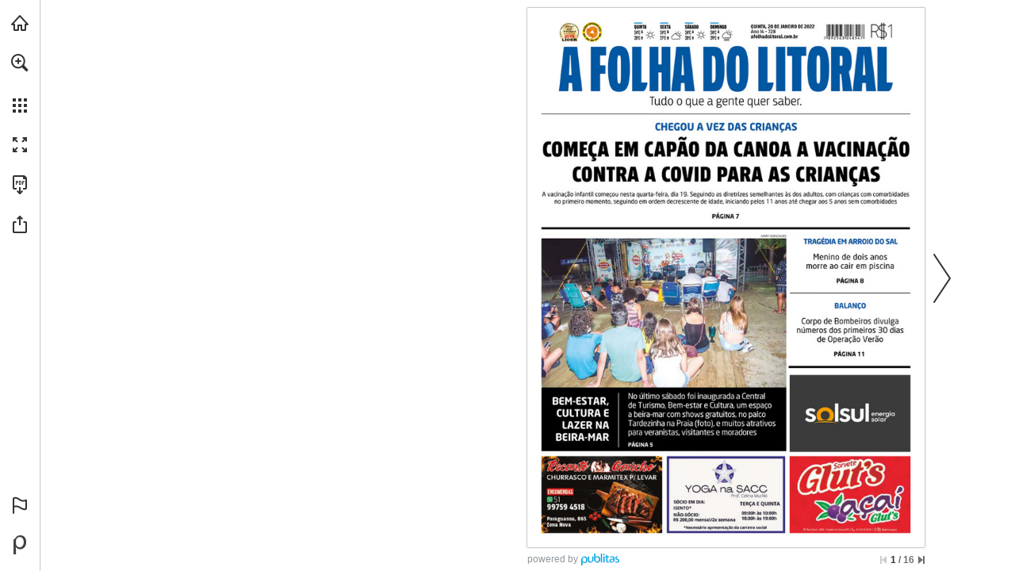

--- FILE ---
content_type: text/html; charset=utf-8
request_url: https://view.publitas.com/a-folha-do-litoral/728/page/1
body_size: 178944
content:
<!DOCTYPE html>
<!--
This publication was created with Publitas - a web app that helps you turn your
PDFs into beautiful, online publications. Display your magazines, brochures, and
catalogs in an attractive and easy-to-use viewer that your readers will love.

Come try us out. We're looking forward to meet you!

Undersigned,
Publitas

https://www.publitas.com
-->
<html lang="pt" dir="ltr">
  <head>
    <script type="text/javascript" nonce="BaG7FF6pXRM7OFMvNfaP+g==">
      window._pendingExceptions = [];
      window._logException = function (ex) {
        window._pendingExceptions.push(ex);
      }
    </script>
    <style type="text/css" nonce="BaG7FF6pXRM7OFMvNfaP+g==">
      #publication { width: 100%; height: 100% }
      html,body,div,span,applet,object,iframe,h1,h2,h3,h4,h5,h6,p,blockquote,pre,a,abbr,acronym,address,big,cite,code,del,dfn,em,img,ins,kbd,q,s,samp,small,strike,strong,sub,sup,tt,var,dl,dt,dd,ol,ul,li,fieldset,form,label,legend,table,caption,tbody,tfoot,thead,tr,th,td{margin:0;padding:0;border:0;outline:0;font-weight:inherit;font-style:inherit;font-family:inherit;font-size:100%;vertical-align:baseline}body{line-height:1;color:#000;background:#fff}ol,ul{list-style:none}table{border-collapse:separate;border-spacing:0;vertical-align:middle}caption,th,td{text-align:left;font-weight:normal;vertical-align:middle}a img{border:none}html,body{height:100%;width:100%}#publication{position:relative;line-height:1;text-align:center}#publication .js-spinner{height:23px;text-align:center}#publication .js-spinner li{height:4px;width:4px;background:#333;margin-right:5px;display:inline-block;opacity:.1;-ms-filter:"progid:DXImageTransform.Microsoft.Alpha(Opacity=10)";filter:alpha(opacity=10);filter:'alpha(opacity=10)';-ms-filter:'alpha(opacity=10)';zoom:1;-webkit-transition:opacity 100ms;-moz-transition:opacity 100ms;-o-transition:opacity 100ms;-ms-transition:opacity 100ms;transition:opacity 100ms;border:1px solid rgba(255,255,255,0.9)}#publication .js-spinner.one .a,#publication .js-spinner.two .a,#publication .js-spinner.three .a,#publication .js-spinner.four .a{opacity:1;-ms-filter:none;filter:none;filter:'alpha(opacity=100)';-ms-filter:'alpha(opacity=100)';zoom:1}#publication .js-spinner.two .b,#publication .js-spinner.three .b,#publication .js-spinner.four .b,#publication .js-spinner.five .b{opacity:1;-ms-filter:none;filter:none;filter:'alpha(opacity=100)';-ms-filter:'alpha(opacity=100)';zoom:1}#publication .js-spinner.three .c,#publication .js-spinner.four .c,#publication .js-spinner.five .c,#publication .js-spinner.six .c{opacity:1;-ms-filter:none;filter:none;filter:'alpha(opacity=100)';-ms-filter:'alpha(opacity=100)';zoom:1}#publication .js-spinner.four .d,#publication .js-spinner.five .d,#publication .js-spinner.six .d,#publication .js-spinner.seven .d{opacity:1;-ms-filter:none;filter:none;filter:'alpha(opacity=100)';-ms-filter:'alpha(opacity=100)';zoom:1}#publication #reader{opacity:0;-ms-filter:"progid:DXImageTransform.Microsoft.Alpha(Opacity=0)";filter:alpha(opacity=0)}#publication #loader{position:absolute;top:0;left:0;right:0;bottom:0}#publication #loader .customer-logo{display:none;margin:40px auto}#publication #loader .js-spinner{position:absolute;left:0;top:50%;height:23px;margin-top:-11.5px;width:100%}#publication #loader .publitas-branding{position:absolute;display:-webkit-box;display:-moz-box;display:-webkit-flex;display:-ms-flexbox;display:box;display:flex;-webkit-box-align:center;-moz-box-align:center;-o-box-align:center;-ms-flex-align:center;-webkit-align-items:center;align-items:center;-webkit-box-pack:center;-moz-box-pack:center;-o-box-pack:center;-ms-flex-pack:center;-webkit-justify-content:center;justify-content:center;width:100%;left:0;top:90%;text-decoration:none;font-size:11px;font-family:Helvetica Neue,Roboto Condensed,HelveticaNeue,Helvetica,Arial,Verdana,Droid Sans,Sans;cursor:pointer;z-index:999;color:#666}#publication #loader .publitas-branding:hover{color:#333}#publication #loader .publitas-branding:hover .publitas-branding-logo{background-image:url([data-uri]);background-size:45px 15px}#publication #loader .publitas-branding.hidden{opacity:0;-ms-filter:"progid:DXImageTransform.Microsoft.Alpha(Opacity=0)";filter:alpha(opacity=0);-webkit-transition:opacity 300ms;-moz-transition:opacity 300ms;-o-transition:opacity 300ms;-ms-transition:opacity 300ms;transition:opacity 300ms}#publication #loader .publitas-branding .publitas-branding-logo{display:inline-block;height:15px;width:53px;background-image:url([data-uri]);background-size:45px 15px;background-repeat:no-repeat;background-position:50% 50%}#publication.iframed #loader{background:transparent}#publication.iframed #loader .customer-logo{display:none}#publication.loaded #reader{opacity:1;-ms-filter:none;filter:none}.skip-to-content-link{position:absolute;display:-webkit-box;display:-moz-box;display:-webkit-flex;display:-ms-flexbox;display:box;display:flex;top:5px;left:55px;background:#060000;color:#fff;-webkit-box-shadow:0 0 40px rgba(0,0,0,0.2);box-shadow:0 0 40px rgba(0,0,0,0.2);border-radius:2px;font-size:12px;padding:8px 12px;text-decoration:none}.skip-to-content-link:focus{z-index:2000}

      #bare{color:black;position:fixed;overflow:auto;top:0;left:0;right:0;bottom:0;padding:0;font-size:16px;text-align:left}#bare h1{font-size:22px}#bare .content .page-text{display:block}#bare .content .page-text img{width:100%}#bare .content .page-text p{display:inline-block}#bare .content .hotspots{clear:both;border-top:1px solid black;background-color:white;color:black}#bare ul,#bare li{display:block;list-style-type:none}#bare ul.media-items{border-bottom:1px solid #aaa;margin-bottom:5px}#bare ul.media-items:after{display:block;content:" ";clear:both}#bare li.product,#bare li.external-link,#bare li.page-reference,#bare li.video{border:1px solid black;border-style:none solid solid solid;padding:5px}#bare li.media-item{float:left}#bare div.product{background-color:white;color:black}#bare .footer{clear:both;background-color:#aaa;color:black}

    </style>

    <style type="text/css" nonce="BaG7FF6pXRM7OFMvNfaP+g==">
      @font-face{font-family:'Montserrat';src:url(/assets/montserrat/Montserrat-Thin-f4857b709bfa864ee2ef131477a9a002b31b3171cdd3da242b87a7fe757b2c4b.ttf) format("truetype");font-weight:100;font-style:normal}@font-face{font-family:'Montserrat';src:url(/assets/montserrat/Montserrat-ThinItalic-8216e930197ab89c582390c10e4e1f6a132f07994b566b13d546a3eb57ae7f09.ttf) format("truetype");font-weight:100;font-style:italic}@font-face{font-family:'Montserrat';src:url(/assets/montserrat/Montserrat-ExtraLight-f0a5d1a8c811714495b96b221d4ef4e22f60c8fb24ddd5fb538495c55bdb2671.ttf) format("truetype");font-weight:200;font-style:normal}@font-face{font-family:'Montserrat';src:url(/assets/montserrat/Montserrat-ExtraLightItalic-c82bca664c1e143df036e9ab647e03de61c94275eb28470e00892c87f751f112.ttf) format("truetype");font-weight:200;font-style:italic}@font-face{font-family:'Montserrat';src:url(/assets/montserrat/Montserrat-Light-5882a7b0caf5b09c2aa272934772c8ae444c384ed052608c30e6a65d173c37e5.ttf) format("truetype");font-weight:300;font-style:normal}@font-face{font-family:'Montserrat';src:url(/assets/montserrat/Montserrat-LightItalic-77110b45df5faba0e309bea40758d3ded4f84e47e75ea0c6a500bbb0361b2b03.ttf) format("truetype");font-weight:300;font-style:italic}@font-face{font-family:'Montserrat';src:url(/assets/montserrat/Montserrat-Regular-e8a360f467922f65ee921e9e548ffbf6913b2f67eca4d5b281e7db14b78b91ce.ttf) format("truetype");font-weight:400;font-style:normal}@font-face{font-family:'Montserrat';src:url(/assets/montserrat/Montserrat-Italic-2cccf7c34ee93ea764932d02acfd16c4232875aaeaea28d0b377b89459d5a924.ttf) format("truetype");font-weight:400;font-style:italic}@font-face{font-family:'Montserrat';src:url(/assets/montserrat/Montserrat-Medium-46cc928c07733a34838c5c7d853cad9c27262c358652d5c264af37487cb37f8c.ttf) format("truetype");font-weight:500;font-style:normal}@font-face{font-family:'Montserrat';src:url(/assets/montserrat/Montserrat-MediumItalic-90c5df13d8329b18da6cbfc1cf87e735c8283009874c0471737860a944173597.ttf) format("truetype");font-weight:500;font-style:italic}@font-face{font-family:'Montserrat';src:url(/assets/montserrat/Montserrat-SemiBold-2d447a17beff37bde1246173318da9263e86769a5290fe702fe3885e0ed29cdd.ttf) format("truetype");font-weight:600;font-style:normal}@font-face{font-family:'Montserrat';src:url(/assets/montserrat/Montserrat-SemiBoldItalic-95a2df4f8f15720f5ec1919a9ae66d199f47276162a1180cf962a78b16db16df.ttf) format("truetype");font-weight:600;font-style:italic}@font-face{font-family:'Montserrat';src:url(/assets/montserrat/Montserrat-Bold-d4476609eb102e432960e08d165cc71c3fc4e333b85999584b251a0fde62373a.ttf) format("truetype");font-weight:700;font-style:normal}@font-face{font-family:'Montserrat';src:url(/assets/montserrat/Montserrat-BoldItalic-c61ec777eade6a1101acd744fabf198841e51abfb9244bf1f3f0d468da67b305.ttf) format("truetype");font-weight:700;font-style:italic}@font-face{font-family:'Montserrat';src:url(/assets/montserrat/Montserrat-ExtraBold-28982478df62d2f62bf1d8bcd8b255d1abcf6aec8af144a30d8f7f55b962add1.ttf) format("truetype");font-weight:800;font-style:normal}@font-face{font-family:'Montserrat';src:url(/assets/montserrat/Montserrat-ExtraBoldItalic-84b198086b55616b240ce4abd354a073b40aee2bb9ad407289f6dc708987bbad.ttf) format("truetype");font-weight:800;font-style:italic}@font-face{font-family:'Montserrat';src:url(/assets/montserrat/Montserrat-Black-6628a7e3631fb548f149908d87c67776d0732934ec2d8f37bc2b4109da9a516b.ttf) format("truetype");font-weight:900;font-style:normal}@font-face{font-family:'Montserrat';src:url(/assets/montserrat/Montserrat-BlackItalic-8e374ed8c726d6f0b1483fe98d785bc30aa2e84fb08d4c5ffcbb16b95149956e.ttf) format("truetype");font-weight:900;font-style:italic}

    </style>


    <meta name="sentry-DSN" content="https://42c084127e7f448dbf2996950d578de0@o23229.ingest.sentry.io/5518230">
<meta name="asset-root" content="/a-folha-do-litoral/728/assets/">
<script src="/assets/sentry.206a17d1b68a064c2202.js" async nonce="BaG7FF6pXRM7OFMvNfaP+g=="></script>


    <script type="text/javascript" nonce="BaG7FF6pXRM7OFMvNfaP+g==">
      try {
        !function(){var e={51:function(e,t,n){"use strict";const r=["publicationId","accountId","collectionId","groupId"];function o(e,t){var n=Object.keys(e);if(Object.getOwnPropertySymbols){var r=Object.getOwnPropertySymbols(e);t&&(r=r.filter(function(t){return Object.getOwnPropertyDescriptor(e,t).enumerable})),n.push.apply(n,r)}return n}function a(e){for(var t=1;t<arguments.length;t++){var n=null!=arguments[t]?arguments[t]:{};t%2?o(Object(n),!0).forEach(function(t){i(e,t,n[t])}):Object.getOwnPropertyDescriptors?Object.defineProperties(e,Object.getOwnPropertyDescriptors(n)):o(Object(n)).forEach(function(t){Object.defineProperty(e,t,Object.getOwnPropertyDescriptor(n,t))})}return e}function i(e,t,n){return(t=function(e){var t=function(e){if("object"!=typeof e||!e)return e;var t=e[Symbol.toPrimitive];if(void 0!==t){var n=t.call(e,"string");if("object"!=typeof n)return n;throw new TypeError("@@toPrimitive must return a primitive value.")}return String(e)}(e);return"symbol"==typeof t?t:t+""}(t))in e?Object.defineProperty(e,t,{value:n,enumerable:!0,configurable:!0,writable:!0}):e[t]=n,e}const{createPageDataRetriever:s}=n(1968);e.exports=function(e={},{router:t}){const{publicationUrl:n,generateUrl:o,generatePath:i}=t,c=s("indexToOriginalPages"),l=s("indexToPageIds");function u(e){const{publicationId:t,accountId:n,collectionId:o,groupId:i}=e,s=function(e,t){if(null==e)return{};var n,r,o=function(e,t){if(null==e)return{};var n={};for(var r in e)if({}.hasOwnProperty.call(e,r)){if(-1!==t.indexOf(r))continue;n[r]=e[r]}return n}(e,t);if(Object.getOwnPropertySymbols){var a=Object.getOwnPropertySymbols(e);for(r=0;r<a.length;r++)n=a[r],-1===t.indexOf(n)&&{}.propertyIsEnumerable.call(e,n)&&(o[n]=e[n])}return o}(e,r);return a({publicationId:Number(t),accountId:Number(n),groupId:Number(i),collectionId:o?Number(o):null},s)}function p(e){return!!e&&{productId:e.id,productSKU:e.webshopIdentifier,productName:e.title,productPrice:Math.min(e.discountedPrice||1/0,e.price||null),productImage:e.photoUrls?.[0].thumb}}function d({pagesIds:e,pages:t,pageNumbers:n,pageLayout:r,scrollType:o}){return{pagesIds:e.join("-"),pages:t.join("-"),pageNumbers:n,pageLayout:r,scrollType:o}}function f(e){if(!e)return null;try{return JSON.parse(e)}catch(e){return null}}function b(e){if(!e)return!1;const t={hotspotId:e.id,spreadIndex:e.spreadIndex,pageNumbers:c(e),pageIds:l(e),top:e.position.top,left:e.position.left,width:e.position.width,height:e.position.height,type:e.type};return"generatedProduct"===e.type&&(t.rules={replacementRules:f(e.replacementRules),replacementSortingRules:f(e.replacementSortingRules),fallbackReplacementRules:f(e.fallbackReplacementRules),fallbackReplacementSortingRules:f(e.fallbackReplacementSortingRules)}),t}function h(e,t={},n,r,o=[]){const{type:a,url:i,channel:s,key:c}=t;return{event:e,publitasEventParams:{type:a?.toLowerCase(),url:i,channel:s,key:c},publitasEventCategory:n,publitasEventAction:r?.toLowerCase(),publitasEventLabel:o.filter(Boolean).join(" | ")||void 0}}function m({page:e,title:t,productId:n,productWebshopIdentifier:r,virtualPageUrl:o}){return a(a({},h("virtualPageView")),{},{virtualPageUrl:o,virtualPageTitle:document.title,publitasPageParams:{page:e,title:t,id:r||n}})}let g;return(t,r)=>{let s,c,l,f,v,y={},w="event";const _=window.location.href,k=e.jsonSchemas.customer,x=e.jsonSchemas.transaction;switch(t){case"addToCart":{const{customerContext:t,transactionId:n,sku:o,name:a,category:i,unitPrice:s,quantity:c,currency:l,contexts:p}=r;snowplow("trackAddToCart",{sku:o,name:a,category:i,unitPrice:Number(s),quantity:Number(c),currency:l,context:[{schema:`iglu:com.publitas/customer/jsonschema/${k.version}`,data:u(t)},{schema:`iglu:com.publitas/transaction/jsonschema/${x.version}`,data:{transactionId:n}},...p?.pageContext?[{schema:`iglu:com.publitas/page/jsonschema/${e.jsonSchemas.page.version}`,data:d(p.pageContext)}]:[]]});break}case"removeFromCart":{const{customerContext:t,transactionId:n,sku:o,name:a,category:i,unitPrice:s,quantity:c,currency:l,contexts:p}=r;snowplow("trackRemoveFromCart",{sku:o,name:a,category:i,unitPrice:Number(s),quantity:Number(c),currency:l,context:[{schema:`iglu:com.publitas/customer/jsonschema/${k.version}`,data:u(t)},{schema:`iglu:com.publitas/transaction/jsonschema/${x.version}`,data:{transactionId:n}},...p?.pageContext?[{schema:`iglu:com.publitas/page/jsonschema/${e.jsonSchemas.page.version}`,data:d(p.pageContext)}]:[]]});break}case"checkout":{const t=e.jsonSchemas.ecommTransaction,n=e.jsonSchemas.ecommTransactionItem,{customerContext:o,transactionId:i,orderId:s,affiliation:c,total:l,tax:p,shipping:f,city:b,state:h,country:m,currency:g,orderItems:v,contexts:y}=r,w={orderId:s,total:Number(l),tax:Number(p||0),shipping:Number(f||0),city:b,state:h,country:m,currency:g};snowplow("addTrans",a(a({},w),{},{affiliation:c,context:[{schema:`iglu:com.publitas/customer/jsonschema/${k.version}`,data:u(o)},{schema:`iglu:com.publitas/transaction/jsonschema/${x.version}`,data:{transactionId:i}},{schema:`iglu:com.publitas/ecomm-transaction/jsonschema/${t.version}`,data:w}]})),v.forEach(t=>{const{sku:r,name:c,category:l,price:p,quantity:f}=t,b=y?.[r],h={orderId:s,sku:r,name:c,category:l,price:Number(p),quantity:Number(f),currency:g};snowplow("addItem",a(a({},h),{},{context:[{schema:`iglu:com.publitas/customer/jsonschema/${k.version}`,data:u(o)},{schema:`iglu:com.publitas/transaction/jsonschema/${x.version}`,data:{transactionId:i}},{schema:`iglu:com.publitas/ecomm-transaction-item/jsonschema/${n.version}`,data:h},...b?.pageContext?[{schema:`iglu:com.publitas/page/jsonschema/${e.jsonSchemas.page.version}`,data:d(b.pageContext)}]:[]]}))}),snowplow("trackTrans");break}case"change spread":switch(r.method){case"overview":s="publitasEvent_internalNavigation",y=h(s,{type:"page overview",url:_},"internal links","page overview",[r.targetPage]);break;case"keyboard":case"button":case"drag":case"flick":case"scroll":r.direction&&(s="publitasEvent_internalNavigation",y=h(s,{type:r.direction,url:_},"internal links",r.direction,[r.targetPage]))}break;case"click product cta":l=p(r.productContext),f=b(r.productContext.hotspot),v=g,s="publitasEvent_linkClicks",y=h(s,{type:"product cta",url:r.url},"external links","product cta",[r.url]);break;case"click hotspot":switch(f=b(r.hotspot),r.hotspot.type){case"pageReference":s="publitasEvent_internalNavigation",y=h(s,{type:"page-jump hotspot",url:_},"internal links","page-jump hotspot",[r.hotspot.pageNumber]);break;case"externalLink":s="publitasEvent_linkClicks",v=g,y=h(s,{type:"link hotspot",url:r.hotspot.url},"external links","link hotspot",[r.hotspot.url]);break;case"externalContent":s="publitasEvent_linkClicks",v=g,y=h(s,{type:"external content hotspot",url:r.hotspot.url},"external links","external content hotspot",[r.hotspot.url]);break;case"product":case"dynamicProduct":case"generatedProduct":r.hotspot.webshopUrl&&(l=p(r.hotspot.products[0]),v=g,s="publitasEvent_linkClicks",y=h(s,{type:"product hotspot",url:r.hotspot.webshopUrl},"external links","product hotspot",[r.hotspot.webshopUrl]));break;case"image":s="publitasEvent_images",y=h(s,{type:"popup",url:r.hotspot.url},"images","popup",[r.hotspot.url]);break;case"slideshow":s="publitasEvent_images",y=h(s,{type:"carousel navigation",url:r.imageUrl},"images","carousel navigation",[r.imageUrl])}break;case"product impression":l=p(r.productContext),f=b(r.hotspot),v=g,s="publitasEvent_productImpression",y=h(s,{type:"product hotspot",url:_},"engagement","product impression",[r.productContext?.title||r.productId]);break;case"click menu item":switch(r.which){case"home":if(!r.url)return;s="publitasEvent_linkClicks",v=g,y=h(s,{type:"home button",url:r.url},"external links","home button",[r.url]);break;case"download_pdf":s="publitasEvent_pdfDownload",y=h(s,{url:_},"pdf download","menu button",[_])}break;case"state change":{let e=r.state.pages.join("-");r.state.productId&&(l=p(r.productContext),f=b(r.productContext?.hotspot),f.pageNumbers&&(e=f.pageNumbers.join("-"))),r.pageContext&&(g=d(a(a({},r.pageContext),f?.pageNumbers&&{pageNumbers:f.pageNumbers})),v=g),w="pageview";const t=(j=r.state,new URL(o(j)).pathname);y=m({productId:r.state.productId,productWebshopIdentifier:r.webshopIdentifier,page:e,title:r.productTitle,virtualPageUrl:t});break}case"virtual product view":{let e=r.state.pages.join("-");l=p(r.productContext),f=b(r.productContext?.hotspot),f.pageNumbers&&(e=f.pageNumbers.join("-")),r.pageContext&&(g=d(r.pageContext),v=g),w="pageview",y=m({productId:r.state.productId,productWebshopIdentifier:r.webshopIdentifier,page:e,title:r.productTitle,virtualPageUrl:""});break}case"share":const O={channel:r.target,url:_},P=r.state.product;P?(s="publitasEvent_productShare",l=p(r.state.product),y=h(s,O,"product share",r.target,[P.title])):(s="publitasEvent_share",y=h(s,O,"share",r.target,[_]));break;case"send_favorites":s="publitasEvent_favoritesUpdate",c="share",y=h(s,{type:"share via email"},"favorites","share via email",r.products.map(e=>e.webshopIdentifier));break;case"send_favorites_whatsapp":s="publitasEvent_favoritesUpdate",c="share",y=h(s,{type:"share via whatsapp"},"favorites","share via whatsapp",r.products.map(e=>e.webshopIdentifier));break;case"visit related publication":s="publitasEvent_relatedPublications",y=h(s,{url:r.url},"internal links","related publications",[r.url]);break;case"jump to first page":case"jump to last page":s="publitasEvent_internalNavigation",y=h(s,{type:t,url:_},"internal links",t,[r.targetPage]);break;case"do search":s="publitasEvent_searchPerformed",y=h(s,{key:r.searchText,type:r.results>=1?"produced results":"no results"},"search","search performed",[r.searchText]);break;case"add_favorite_product":l=p(r.product),s="publitasEvent_favoritesUpdate",c="add",y=h(s,{type:"add"},"favorites","add",[r.product.title]);break;case"remove_favorite_product":l=p(r.product),s="publitasEvent_favoritesUpdate",c="remove",y=h(s,{type:"remove"},"favorites","remove",[r.product.title]);break;case"search result clicked":const $=function(e){let t;const r=i({pages:e.pages});return e.productId&&(t=i({productId:e.productId})),n+"/"+r+(null!=t?`/${t}`:"/")}({pages:[r.pageNumber]});s="publitasEvent_internalNavigation",y=h(s,{type:"search result",url:$,key:r.searchText},"internal links","search result",[r.pageNumber]);break;case"video played":const S=(e=>{const{videoUrl:t,videoProvider:n,videoId:r}=e;switch(n){case"youtube":return`http://www.youtube.com/embed/${r}`;case"vimeo":return`http://player.vimeo.com/video/${r}`;default:return t}})(r.video);f=b(r.video),s="publitasEvent_videoPlayed",y=h(s,{url:S,type:r.method},"video played",r.method,[S]);break;case"send_shopping_list":s="publitasEvent_shoppingList",c="checkout",y=h(s,{type:"checkout via email"},"shopping list","checkout via email",r.products.map(e=>e.webshopIdentifier));break;case"send_shopping_list_whatsapp":s="publitasEvent_shoppingList",c="checkout",y=h(s,{type:"checkout via whatsapp"},"shopping list","checkout via whatsapp",r.products.map(e=>e.webshopIdentifier));break;case"add_shopping_list_product":l=p(r.product),s="publitasEvent_shoppingList",c="add",y=h(s,{type:"add"},"shopping list","add",[r.product.title]);break;case"remove_shopping_list_product":l=p(r.product),s="publitasEvent_shoppingList",c="remove",y=h(s,{type:"remove"},"shopping list","remove",[r.product.title]);break;case"banner":"page_jump"===r.type?(s="publitasEvent_internalNavigation",y=h(s,{type:"banner",url:_},"internal links","banner",[r.url])):"external_link"===r.type&&(s="publitasEvent_linkClicks",v=g,y=h(s,{type:"banner",url:r.url},"external links","banner",[r.url]));break;case"user_exit":s="publitasEvent_userExit",y=h(s,{url:_},"exit","exit catalog",[(Reader.instance.currentState().pages||[]).join("-")||r.pages])}var j,O;if(y.event){const t={publitasEvent_internalNavigation:"user_navigation",publitasEvent_relatedPublications:"user_navigation",publitasEvent_linkClicks:"link_click",publitasEvent_images:"image_view",publitasEvent_favoritesUpdate_add:"add_to_favorites",publitasEvent_favoritesUpdate_remove:"remove_from_favorites",publitasEvent_favoritesUpdate_share:"share_favorites",publitasEvent_shoppingList_add:"add_to_shopping_list",publitasEvent_shoppingList_remove:"remove_from_shopping_list",publitasEvent_shoppingList_checkout:"checkout_shopping_list",publitasEvent_share:"share",publitasEvent_productShare:"share",publitasEvent_pdfDownload:"file_download",publitasEvent_searchPerformed:"search",publitasEvent_videoPlayed:"video_start",publitasEvent_userExit:"user_exit",publitasEvent_productImpression:"product_impression"}[`${s}${(O=c)?`_${O}`:""}`];t&&(y.publitasEventName=t);const{version:n}=e.jsonSchemas[w];l&&window.snowplow("addGlobalContexts",[{schema:`iglu:com.publitas/product/jsonschema/${e.jsonSchemas.product.version}`,data:l}]),f&&window.snowplow("addGlobalContexts",[{schema:`iglu:com.publitas/hotspot/jsonschema/${e.jsonSchemas.hotspot.version}`,data:f}]),v&&window.snowplow("addGlobalContexts",[{schema:`iglu:com.publitas/page/jsonschema/${e.jsonSchemas.page.version}`,data:v}]),window.snowplow("trackSelfDescribingEvent",{event:{schema:`iglu:com.publitas/${w}/jsonschema/${n}`,data:y}}),"pageview"===w&&snowplow("trackPageView"),l&&window.snowplow("removeGlobalContexts",[{schema:`iglu:com.publitas/product/jsonschema/${e.jsonSchemas.product.version}`,data:l}]),f&&window.snowplow("removeGlobalContexts",[{schema:`iglu:com.publitas/hotspot/jsonschema/${e.jsonSchemas.hotspot.version}`,data:f}]),v&&window.snowplow("removeGlobalContexts",[{schema:`iglu:com.publitas/page/jsonschema/${e.jsonSchemas.page.version}`,data:v}])}}}},671:function(e){"use strict";e.exports=function(e){const t={};e=e.toLowerCase().replace(/_/g,".");const n=function(n,r){for(let[o,a]of r){let r=e.match(a);if(r){if(t[n]=o,t[o]=!0,r.length>1){let a=r[r.length-1];if("gecko"===o&&(a=(e.match(/rv:([\d.]+)/)||[])[1]),"opera"===o&&(a=(e.match(/version\/([\d.]+)/)||[])[1]||a),null==a)continue;const i=parseInt(a.match(/^\d+/)[0],10);t[`${n}Version`]=t[`${o}Version`]=i,t[`${o}${i}`]=!0,t[`${n}VersionFull`]=t[`${o}VersionFull`]=a}return}}return t[n]="other"};return n("platform",[["mobile",/iphone os .* like mac os x/],["mobile",/android.*mobile/],["mobile",/windows phone/],["mobile",/iemobile/],["mobile",/linux.*tizen.*family\s{0,1}hub/],["mobile",/os:ios\/os.version:([\d.]+)/],["mobile",/os:android\/os.version:([\d.]+)/],["mobile",/iphone/],["tablet",/os .* like mac os x/],["tablet",/android/],["desktop",/windows/],["desktop",/macintosh.*mac os x/],["desktop",/linux/],["desktop",/cros/]]),n("device",[["ipad",/ipad/],["ipod",/ipod/],["iphone",/iphone/]]),n("os",[["ios",/os ([\d.]+) like mac os x/],["android",/android\s?([\d.]+)?/],["winmobile",/windows phone os ([\d.]+)/],["mac",/macintosh.*mac os x ([\d.]+)/],["windows",/windows nt ([\d.]+)/],["windows",/windows ([\d.]+)/],["linux",/linux/],["ios",/os:ios\/os.version:([\d.]+)/],["android",/os:android\/os.version:([\d.]+)/]]),n("engine",[["webkit",/webkit\/([\d.]+)/],["gecko",/gecko\/([\d.]+)/],["trident",/trident\/([\d.]+)/],["presto",/presto\/([\d.]+)/]]),n("browser",[["opera",/opera[\s\/]([\d.]+)/],["edge",/edge\/([\d.]+)/],["chrome",/(chrome|crios)\/([\d.]+)/],["safari",/version\/([\d.]+).*safari/],["firefox",/firefox\/([\d.]+)/],["iemobile",/iemobile ([\d.]+)/],["ie",/msie ([\d.]+)/],["ie",/trident\/7\.0.+rv\:([\d.]+)/],["embedded",/cpu.*os.*like mac os x.*webkit/],["custom",/intouchwrapper|gamma/]]),t.safari&&t.mac&&void 0!==window.ontouchstart&&(t.os="ipados",t.ipados=!0,t.mac=!1,t.platform="tablet",t.tablet=!0,t.desktop=!1),navigator.standalone&&(t.browser="embedded",t.embedded=!0),null!=t.android&&"safari"===t.browser&&(t.browser="android",t.androidBrowser=!0),null==t.mobile||null==t.ios||null==t.safari||"chrome"===t.browser||t.embedded||(t.mobileSafari=!0),e.match(/bot/gi)&&(t.browser="bot",t.bot=!0,-1!==e.indexOf("googlebot-mobile")?t.platform="mobile":"other"===t.platform&&(t.platform="desktop"),t.mobile="mobile"===t.platform,t.desktop="desktop"===t.platform,null==t.vendor&&(t.vendor="webkit")),t.hasMouse=t.desktop,t.webkit&&(t.vendor="webkit"),t.gecko&&(t.vendor="moz"),t.trident&&(t.vendor="ms"),t.presto&&(t.vendor="o"),t.iframed=window.self!==window.top,t.webviewed=e.match("publitas web view integration"),t.instagram=e.match(/instagram/i),t.rtl="rtl"===document.dir,t.secure="https:"===window.location.protocol,t}},734:function(e,t,n){var r=n(5659),o=n(8507),a={};Object.keys(r).forEach(function(e){a[e]={},Object.defineProperty(a[e],"channels",{value:r[e].channels}),Object.defineProperty(a[e],"labels",{value:r[e].labels});var t=o(e);Object.keys(t).forEach(function(n){var r=t[n];a[e][n]=function(e){var t=function(t){if(null==t)return t;arguments.length>1&&(t=Array.prototype.slice.call(arguments));var n=e(t);if("object"==typeof n)for(var r=n.length,o=0;o<r;o++)n[o]=Math.round(n[o]);return n};return"conversion"in e&&(t.conversion=e.conversion),t}(r),a[e][n].raw=function(e){var t=function(t){return null==t?t:(arguments.length>1&&(t=Array.prototype.slice.call(arguments)),e(t))};return"conversion"in e&&(t.conversion=e.conversion),t}(r)})}),e.exports=a},918:function(e,t,n){"use strict";e.exports=n(7706)},993:function(e){e.exports=function(e,t){for(var n=0,r=e.length,o=0;o<r;o++)n+=Math.pow(t[o]-e[o],2);return n}},1031:function(e){"use strict";e.exports={aliceblue:[240,248,255],antiquewhite:[250,235,215],aqua:[0,255,255],aquamarine:[127,255,212],azure:[240,255,255],beige:[245,245,220],bisque:[255,228,196],black:[0,0,0],blanchedalmond:[255,235,205],blue:[0,0,255],blueviolet:[138,43,226],brown:[165,42,42],burlywood:[222,184,135],cadetblue:[95,158,160],chartreuse:[127,255,0],chocolate:[210,105,30],coral:[255,127,80],cornflowerblue:[100,149,237],cornsilk:[255,248,220],crimson:[220,20,60],cyan:[0,255,255],darkblue:[0,0,139],darkcyan:[0,139,139],darkgoldenrod:[184,134,11],darkgray:[169,169,169],darkgreen:[0,100,0],darkgrey:[169,169,169],darkkhaki:[189,183,107],darkmagenta:[139,0,139],darkolivegreen:[85,107,47],darkorange:[255,140,0],darkorchid:[153,50,204],darkred:[139,0,0],darksalmon:[233,150,122],darkseagreen:[143,188,143],darkslateblue:[72,61,139],darkslategray:[47,79,79],darkslategrey:[47,79,79],darkturquoise:[0,206,209],darkviolet:[148,0,211],deeppink:[255,20,147],deepskyblue:[0,191,255],dimgray:[105,105,105],dimgrey:[105,105,105],dodgerblue:[30,144,255],firebrick:[178,34,34],floralwhite:[255,250,240],forestgreen:[34,139,34],fuchsia:[255,0,255],gainsboro:[220,220,220],ghostwhite:[248,248,255],gold:[255,215,0],goldenrod:[218,165,32],gray:[128,128,128],green:[0,128,0],greenyellow:[173,255,47],grey:[128,128,128],honeydew:[240,255,240],hotpink:[255,105,180],indianred:[205,92,92],indigo:[75,0,130],ivory:[255,255,240],khaki:[240,230,140],lavender:[230,230,250],lavenderblush:[255,240,245],lawngreen:[124,252,0],lemonchiffon:[255,250,205],lightblue:[173,216,230],lightcoral:[240,128,128],lightcyan:[224,255,255],lightgoldenrodyellow:[250,250,210],lightgray:[211,211,211],lightgreen:[144,238,144],lightgrey:[211,211,211],lightpink:[255,182,193],lightsalmon:[255,160,122],lightseagreen:[32,178,170],lightskyblue:[135,206,250],lightslategray:[119,136,153],lightslategrey:[119,136,153],lightsteelblue:[176,196,222],lightyellow:[255,255,224],lime:[0,255,0],limegreen:[50,205,50],linen:[250,240,230],magenta:[255,0,255],maroon:[128,0,0],mediumaquamarine:[102,205,170],mediumblue:[0,0,205],mediumorchid:[186,85,211],mediumpurple:[147,112,219],mediumseagreen:[60,179,113],mediumslateblue:[123,104,238],mediumspringgreen:[0,250,154],mediumturquoise:[72,209,204],mediumvioletred:[199,21,133],midnightblue:[25,25,112],mintcream:[245,255,250],mistyrose:[255,228,225],moccasin:[255,228,181],navajowhite:[255,222,173],navy:[0,0,128],oldlace:[253,245,230],olive:[128,128,0],olivedrab:[107,142,35],orange:[255,165,0],orangered:[255,69,0],orchid:[218,112,214],palegoldenrod:[238,232,170],palegreen:[152,251,152],paleturquoise:[175,238,238],palevioletred:[219,112,147],papayawhip:[255,239,213],peachpuff:[255,218,185],peru:[205,133,63],pink:[255,192,203],plum:[221,160,221],powderblue:[176,224,230],purple:[128,0,128],rebeccapurple:[102,51,153],red:[255,0,0],rosybrown:[188,143,143],royalblue:[65,105,225],saddlebrown:[139,69,19],salmon:[250,128,114],sandybrown:[244,164,96],seagreen:[46,139,87],seashell:[255,245,238],sienna:[160,82,45],silver:[192,192,192],skyblue:[135,206,235],slateblue:[106,90,205],slategray:[112,128,144],slategrey:[112,128,144],snow:[255,250,250],springgreen:[0,255,127],steelblue:[70,130,180],tan:[210,180,140],teal:[0,128,128],thistle:[216,191,216],tomato:[255,99,71],turquoise:[64,224,208],violet:[238,130,238],wheat:[245,222,179],white:[255,255,255],whitesmoke:[245,245,245],yellow:[255,255,0],yellowgreen:[154,205,50]}},1086:function(e,t){"use strict";Object.defineProperty(t,"__esModule",{value:!0}),t.validateCustomerContext=void 0,t.validateCustomerContext=e=>["visitId","accountId","publicationId","groupId"].every(t=>null!=e?.[t])},1391:function(e,t){"use strict";Object.defineProperty(t,"__esModule",{value:!0}),t.applyZeroDecimal=t.applyStrikethrough=t.applyDecimalSeparator=t.applyDecimalAlignment=t.applyCurrencySymbol=void 0;const n={container:"",original:"org-"};t.applyDecimalAlignment=(e,t,r)=>{const o=e=>{r(t,`.${e}cents`,"align-self","flex-start"),r(t,`.${e}cents`,"font-size","1em"),r(t,`.${e}cents`,"margin-left","0em"),r(t,`.${e}cents-round`,"align-self","flex-start"),r(t,`.${e}cents-round`,"font-size","1em"),r(t,`.${e}cents-round`,"margin-left","0em")},a=e=>{r(t,`.${e}cents`,"align-self","flex-end"),r(t,`.${e}cents`,"font-size","0.7em"),r(t,`.${e}cents`,"margin-left","0em"),r(t,`.${e}cents`,"margin-bottom","0.1em"),r(t,`.${e}cents-round`,"align-self","flex-end"),r(t,`.${e}cents-round`,"font-size","0.7em"),r(t,`.${e}cents-round`,"margin-left","0em"),r(t,`.${e}cents-round`,"margin-bottom","0.1em")},i=e=>{r(t,`.${e}cents`,"align-self","flex-start"),r(t,`.${e}cents`,"font-size","0.75em"),r(t,`.${e}cents`,"margin-left","0em"),r(t,`.${e}cents`,"padding-top","0.05em"),r(t,`.${e}cents-round`,"align-self","flex-start"),r(t,`.${e}cents-round`,"font-size","0.75em"),r(t,`.${e}cents-round`,"margin-left","0em"),r(t,`.${e}cents-round`,"padding-top","0.05em")};switch(e["container_price-decimal-alignment"]){case"inline":o(n.container);break;case"bottom":a(n.container);break;default:i(n.container)}switch(e["original_price-decimal-alignment"]){case"top":i(n.original);break;case"bottom":a(n.original);break;default:o(n.original)}},t.applyDecimalSeparator=(e,t,r)=>{Object.entries(n).forEach(([n,o])=>{switch(e[`${n}_price-decimal-separator`]){case"dot":r(t,`.${o}decimal-separator-comma`,"display","none"),r(t,`.${o}decimal-separator`,"display","block"),r(t,`.${o}decimal-separator-round`,"display","block");break;case"comma":r(t,`.${o}decimal-separator-comma`,"display","block"),r(t,`.${o}decimal-separator`,"display","none"),r(t,`.${o}decimal-separator-round`,"display","none");break;case"none":r(t,`.${o}decimal-separator-comma`,"display","none"),r(t,`.${o}decimal-separator`,"display","none"),r(t,`.${o}decimal-separator-round`,"display","none")}})},t.applyCurrencySymbol=(e,t,r)=>{Object.entries(n).forEach(([n,o])=>{t[`${n}_price-currency-symbol`]&&(r(e,`.${n}::${t[`${n}_price-currency-symbol-position`]}`,`content: '${t[`${n}_price-currency-symbol`].replace(/[{}\[\]]/g,"")}';`),r(e,`.${n}::${t[`${n}_price-currency-symbol-position`]}`,"white-space: pre"))})},t.applyZeroDecimal=(e,t,r)=>{Object.entries(n).forEach(([n,o])=>{switch(e[`${n}_price-zero-decimal`]){case"show":default:break;case"hide":r(t,`.${o}decimal-separator-round`,"display","none"),r(t,`.${o}decimal-separator-comma-round`,"display","none"),r(t,`.${o}cents-round`,"display","none");break;case"dash":r(t,`.${o}dash-round`,"display","block"),r(t,`.${o}cents-round`,"display","none")}})},t.applyStrikethrough=(e,t,n)=>{switch(e["original_price-strikethrough"]){case"diagonal":n(t,".original","top","25%"),n(t,".original","bottom","25%"),n(t,".original","left","0"),n(t,".original","right","0"),n(t,".original","text-decoration","none"),n(t,".original","background-image",`linear-gradient(\nto bottom right,\ntransparent calc(50% - .25px),\n${t[".original"].color||"#606a71"} 50%,\n${t[".original"].color||"#606a71"} calc(50% + 1px),\ntransparent calc(50% + 1.25px)`);break;case"none":n(t,".original","text-decoration","none"),n(t,".original","top",void 0),n(t,".original","bottom",void 0),n(t,".original","left",void 0),n(t,".original","right",void 0),n(t,".original","background-image",void 0);break;default:n(t,".original","text-decoration","line-through"),n(t,".original","top",void 0),n(t,".original","bottom",void 0),n(t,".original","left",void 0),n(t,".original","right",void 0),n(t,".original","background-image",void 0)}}},1727:function(e,t,n){"use strict";var r=n(9551);e.exports=r,r.enableSynchronous=function(){r.prototype.isPending=function(){return 0==this.getState()},r.prototype.isFulfilled=function(){return 1==this.getState()},r.prototype.isRejected=function(){return 2==this.getState()},r.prototype.getValue=function(){if(3===this._81)return this._65.getValue();if(!this.isFulfilled())throw new Error("Cannot get a value of an unfulfilled promise.");return this._65},r.prototype.getReason=function(){if(3===this._81)return this._65.getReason();if(!this.isRejected())throw new Error("Cannot get a rejection reason of a non-rejected promise.");return this._65},r.prototype.getState=function(){return 3===this._81?this._65.getState():-1===this._81||-2===this._81?0:this._81}},r.disableSynchronous=function(){r.prototype.isPending=void 0,r.prototype.isFulfilled=void 0,r.prototype.isRejected=void 0,r.prototype.getValue=void 0,r.prototype.getReason=void 0,r.prototype.getState=void 0}},1939:function(e,t){"use strict";Object.defineProperty(t,"__esModule",{value:!0}),t.executeApiHook=void 0,t.executeApiHook=e=>new Promise(t=>{if(window.beforeViewerLoad)try{Promise.all([window.beforeViewerLoad(e)]).then(e=>t(e[0])).catch(e=>{console.error(e),t()})}catch(e){console.error(e),t()}else t()})},1968:function(e,t){"use strict";Object.defineProperty(t,"__esModule",{value:!0}),t.createPageDataRetriever=function(e){return t=>{const{left:n,width:r}=t.position;let o=[];const a=[...t.publication[e](t.spreadIndex)||[]];return t.publication.rtl&&a.reverse(),o=a.length>1&&n>.5?[a[1]]:a.length>1&&n+r<.5?[a[0]]:a,o}}},2007:function(e){"use strict";e.exports=function(e,t){return null==t&&(t=!1),t?window.location=e:/^mailto/.test(e)?window.top.location=e:window.open(e)}},2217:function(e,t,n){var r=n(8174),o=n(4737),a=n(9741);e.exports=function(e,t,n){return r(e,1e4).then(function(e){var r=o(e),i=a(r,t,20);i=i.sort(function(e,t){return t.count()-e.count()}),n({numSamples:r.length,colors:i.map(function(e){const t=e.centroid();return t?t.slice(0,3).concat(t[3]/255):void 0}),counts:i.map(function(e){return e.count()})})}).catch(function(e){console.error(e)})}},2432:function(e){"use strict";e.exports=reader},2520:function(e,t,n){"use strict";var r=n(8854),o=n(734),a=[].slice,i=["keyword","gray","hex"],s={};Object.keys(o).forEach(function(e){s[a.call(o[e].labels).sort().join("")]=e});var c={};function l(e,t){if(!(this instanceof l))return new l(e,t);if(t&&t in i&&(t=null),t&&!(t in o))throw new Error("Unknown model: "+t);var n,u;if(null==e)this.model="rgb",this.color=[0,0,0],this.valpha=1;else if(e instanceof l)this.model=e.model,this.color=e.color.slice(),this.valpha=e.valpha;else if("string"==typeof e){var p=r.get(e);if(null===p)throw new Error("Unable to parse color from string: "+e);this.model=p.model,u=o[this.model].channels,this.color=p.value.slice(0,u),this.valpha="number"==typeof p.value[u]?p.value[u]:1}else if(e.length){this.model=t||"rgb",u=o[this.model].channels;var f=a.call(e,0,u);this.color=d(f,u),this.valpha="number"==typeof e[u]?e[u]:1}else if("number"==typeof e)e&=16777215,this.model="rgb",this.color=[e>>16&255,e>>8&255,255&e],this.valpha=1;else{this.valpha=1;var b=Object.keys(e);"alpha"in e&&(b.splice(b.indexOf("alpha"),1),this.valpha="number"==typeof e.alpha?e.alpha:0);var h=b.sort().join("");if(!(h in s))throw new Error("Unable to parse color from object: "+JSON.stringify(e));this.model=s[h];var m=o[this.model].labels,g=[];for(n=0;n<m.length;n++)g.push(e[m[n]]);this.color=d(g)}if(c[this.model])for(u=o[this.model].channels,n=0;n<u;n++){var v=c[this.model][n];v&&(this.color[n]=v(this.color[n]))}this.valpha=Math.max(0,Math.min(1,this.valpha)),Object.freeze&&Object.freeze(this)}function u(e,t,n){return(e=Array.isArray(e)?e:[e]).forEach(function(e){(c[e]||(c[e]=[]))[t]=n}),e=e[0],function(r){var o;return arguments.length?(n&&(r=n(r)),(o=this[e]()).color[t]=r,o):(o=this[e]().color[t],n&&(o=n(o)),o)}}function p(e){return function(t){return Math.max(0,Math.min(e,t))}}function d(e,t){for(var n=0;n<t;n++)"number"!=typeof e[n]&&(e[n]=0);return e}l.prototype={toString:function(){return this.string()},toJSON:function(){return this[this.model]()},string:function(e){var t=this.model in r.to?this:this.rgb(),n=1===(t=t.round("number"==typeof e?e:1)).valpha?t.color:t.color.concat(this.valpha);return r.to[t.model](n)},percentString:function(e){var t=this.rgb().round("number"==typeof e?e:1),n=1===t.valpha?t.color:t.color.concat(this.valpha);return r.to.rgb.percent(n)},array:function(){return 1===this.valpha?this.color.slice():this.color.concat(this.valpha)},object:function(){for(var e={},t=o[this.model].channels,n=o[this.model].labels,r=0;r<t;r++)e[n[r]]=this.color[r];return 1!==this.valpha&&(e.alpha=this.valpha),e},unitArray:function(){var e=this.rgb().color;return e[0]/=255,e[1]/=255,e[2]/=255,1!==this.valpha&&e.push(this.valpha),e},unitObject:function(){var e=this.rgb().object();return e.r/=255,e.g/=255,e.b/=255,1!==this.valpha&&(e.alpha=this.valpha),e},round:function(e){return e=Math.max(e||0,0),new l(this.color.map(function(e){return function(t){return function(e,t){return Number(e.toFixed(t))}(t,e)}}(e)).concat(this.valpha),this.model)},alpha:function(e){return arguments.length?new l(this.color.concat(Math.max(0,Math.min(1,e))),this.model):this.valpha},red:u("rgb",0,p(255)),green:u("rgb",1,p(255)),blue:u("rgb",2,p(255)),hue:u(["hsl","hsv","hsl","hwb","hcg"],0,function(e){return(e%360+360)%360}),saturationl:u("hsl",1,p(100)),lightness:u("hsl",2,p(100)),saturationv:u("hsv",1,p(100)),value:u("hsv",2,p(100)),chroma:u("hcg",1,p(100)),gray:u("hcg",2,p(100)),white:u("hwb",1,p(100)),wblack:u("hwb",2,p(100)),cyan:u("cmyk",0,p(100)),magenta:u("cmyk",1,p(100)),yellow:u("cmyk",2,p(100)),black:u("cmyk",3,p(100)),x:u("xyz",0,p(100)),y:u("xyz",1,p(100)),z:u("xyz",2,p(100)),l:u("lab",0,p(100)),a:u("lab",1),b:u("lab",2),keyword:function(e){return arguments.length?new l(e):o[this.model].keyword(this.color)},hex:function(e){return arguments.length?new l(e):r.to.hex(this.rgb().round().color)},rgbNumber:function(){var e=this.rgb().color;return(255&e[0])<<16|(255&e[1])<<8|255&e[2]},luminosity:function(){for(var e=this.rgb().color,t=[],n=0;n<e.length;n++){var r=e[n]/255;t[n]=r<=.03928?r/12.92:Math.pow((r+.055)/1.055,2.4)}return.2126*t[0]+.7152*t[1]+.0722*t[2]},contrast:function(e){var t=this.luminosity(),n=e.luminosity();return t>n?(t+.05)/(n+.05):(n+.05)/(t+.05)},level:function(e){var t=this.contrast(e);return t>=7.1?"AAA":t>=4.5?"AA":""},isDark:function(){var e=this.rgb().color;return(299*e[0]+587*e[1]+114*e[2])/1e3<128},isLight:function(){return!this.isDark()},negate:function(){for(var e=this.rgb(),t=0;t<3;t++)e.color[t]=255-e.color[t];return e},lighten:function(e){var t=this.hsl();return t.color[2]+=t.color[2]*e,t},darken:function(e){var t=this.hsl();return t.color[2]-=t.color[2]*e,t},saturate:function(e){var t=this.hsl();return t.color[1]+=t.color[1]*e,t},desaturate:function(e){var t=this.hsl();return t.color[1]-=t.color[1]*e,t},whiten:function(e){var t=this.hwb();return t.color[1]+=t.color[1]*e,t},blacken:function(e){var t=this.hwb();return t.color[2]+=t.color[2]*e,t},grayscale:function(){var e=this.rgb().color,t=.3*e[0]+.59*e[1]+.11*e[2];return l.rgb(t,t,t)},fade:function(e){return this.alpha(this.valpha-this.valpha*e)},opaquer:function(e){return this.alpha(this.valpha+this.valpha*e)},rotate:function(e){var t=this.hsl(),n=t.color[0];return n=(n=(n+e)%360)<0?360+n:n,t.color[0]=n,t},mix:function(e,t){if(!e||!e.rgb)throw new Error('Argument to "mix" was not a Color instance, but rather an instance of '+typeof e);var n=e.rgb(),r=this.rgb(),o=void 0===t?.5:t,a=2*o-1,i=n.alpha()-r.alpha(),s=((a*i===-1?a:(a+i)/(1+a*i))+1)/2,c=1-s;return l.rgb(s*n.red()+c*r.red(),s*n.green()+c*r.green(),s*n.blue()+c*r.blue(),n.alpha()*o+r.alpha()*(1-o))}},Object.keys(o).forEach(function(e){if(-1===i.indexOf(e)){var t=o[e].channels;l.prototype[e]=function(){if(this.model===e)return new l(this);if(arguments.length)return new l(arguments,e);var n,r="number"==typeof arguments[t]?t:this.valpha;return new l((n=o[this.model][e].raw(this.color),Array.isArray(n)?n:[n]).concat(r),e)},l[e]=function(n){return"number"==typeof n&&(n=d(a.call(arguments),t)),new l(n,e)}}}),e.exports=l},2622:function(e,t,n){"use strict";const r=n(6326);e.exports=function(e){let t="";return Object.keys(e).forEach(n=>{const o=e[n];if(o)if("bgColor"===n)t+=`#publication #loader {\n  background-color: ${o}\n}\n\n#publication #content {\n  background-color: ${o}\n}`;else if("bgImage"===n)t+=`#publication #content {\n  background-image: url(${o});\n  background-size: cover;\n  background-repeat: no-repeat;\n  background-position: center top;\n}`;else if("logo"===n)t+=".customer-logo {\n  max-width: 300px;\n  max-height: 160px;\n}\n@media only screen and (max-width: 900px) {\n  .customer-logo {\n    max-width: 90%;\n  }\n}\n\n#publication #loader .customer-logo {\n  display: block;\n  position: absolute;\n  left: 0; right: 0;\n  margin: 0 auto 10px auto;\n  bottom: 50%;\n}\n\n#publication #right_cover_page .customer-logo,\n#publication #left_cover_page .customer-logo {\n  display: block;\n  margin: 40px auto 0 auto;\n}";else if(n.indexOf("HotspotIcon")>-1)if(n.indexOf("OutOfStockProduct")>-1)t+=`            .hotspot-icon.out-of-stock-product {\n              background-image: url(${o}) !important;\n            }        `;else{const e=n.replace("HotspotIcon","").replace("2x","").replace(/([a-z])([A-Z])/g,"$1-$2").toLowerCase();t+=`            .hotspot-icon.${e} {\n              background-image: url(${o}) !important;\n            }\n        `}else if("ctaColor"===n){const n=e.focusOutlineColor,a=n?r.ensureContrast(n,o,3):r.ensureContrast(o,o,3,!0);t+=`\n#publication .hotspots.layer .hotspot-tooltip {\n  color: ${o};\n}\n\n#publication #popup #popup_close:focus {\n  box-shadow: 0 0 0 2px ${a} !important;\n}\n\n#publication .products-view .product-list .product-badge.active .overlay {\n  background: rgba(${r.rgb(o).join(",")}, 0.5) !important;\n}\n\n#publication .products-view .product-list .product-badge:focus .overlay {\n  box-shadow: 0 0 0 2px ${a} !important;\n}\n\n#publication .product-view .media a.active .overlay {\n  background: rgba(${r.rgb(o).join(",")}, 0.5) !important;\n}\n\n#publication .product-view .description .body a {\n  color: ${o};\n}\n\n#publication .product-view .sharing a:focus {\n  box-shadow: 0 0 0 2px ${a} !important;\n}\n\n#publication #spread_overview .current .overlay {\n  background: rgba(${r.rgb(o).join(",")}, 0.5) !important;\n}\n#publication #spread_overview .current:hover .overlay {\n  background: rgba(${r.rgb(o).join(",")}, 0.3) !important;\n}\n\n#publication .spread-overview .list .spread:focus .overlay {\n  box-shadow: 0 0 0 2px ${a} !important;\n}\n\n#publication .product-view .media a:focus .overlay {\n  box-shadow: 0 0 0 2px ${a} !important;\n}\n\n#publication .product-view .cta:focus .cta-bg {\n  box-shadow: 0 0 0 2px ${a} !important;\n}\n\n#publication .product-view .add-shopping-list-cta:focus .cta-bg {\n  box-shadow: 0 0 0 2px ${a} !important;\n}\n\n#publication .product-view .favorite:focus {\n  box-shadow: 0 0 0 2px ${a} !important;\n  outline: none !important;\n}\n\n#publication .chrome .navButton:focus {\n  box-shadow: 0 0 0 2px ${a} !important;\n}\n\n#publication #main_menu > nav a[data-href='shopping_cart'].full,\n#publication #main_menu > nav a[data-href='shopping_cart'].full .content {\n  background-color: ${o} !important;\n}\n\n#publication #main_menu > nav a:focus {\n  box-shadow: 0 0 0 2px ${a} !important;\n}\n\n#publication #main_menu > nav button:focus {\n  box-shadow: 0 0 0 2px ${a} !important;\n}\n\n#publication #progress_indicator a:focus {\n  box-shadow: 0 0 0 2px ${a} !important;\n}\n\n#publication #share_view nav a:focus {\n  border-color: ${a} !important;\n}\n\n#publication #share_view .copy-url-cta:focus {\n  box-shadow: 0 0 0 2px ${a} !important;\n}\n\n#publication #share_view header {\n  background: rgba(${r.rgb(o).join(",")}, 0.1) !important;\n}\n\n#publication .search-view .result:focus {\n  box-shadow: 0 0 0 2px ${a} inset !important;\n}\n\n#publication .hotspots.layer .hotspot:focus {\n  box-shadow: 0 0 0 2px ${a} !important;\n}\n\n#publication #content #publication_content:focus + #underlay {\n  box-shadow: 0 0 0 2px ${a} !important;\n}\n\n#publication #embed_controls button:focus {\n  box-shadow: 0 0 0 2px ${a} !important;\n}\n\n#publication [data-href=close-publication]:focus {\n  box-shadow: 0 0 0 2px ${a} !important;\n}\n\n#publication #favorites_view button:focus,\n#publication #shopping_list_view button:focus {\n  box-shadow: 0 0 0 2px ${a} !important;\n  outline: none !important;\n}\n\n#publication #favorites_view .whatsapp-button:focus,\n#publication #favorites_view .print-button:focus,\n#publication #shopping_list_view .whatsapp-button:focus,\n#publication #shopping_list_view .print-button:focus {\n  box-shadow: 0 0 0 2px ${a} !important;\n  outline: none !important;\n}\n\n#publication #favorites_view input[type=submit]:focus,\n#publication #shopping_list_view input[type=submit]:focus {\n  box-shadow: 0 0 0 2px ${a} !important;\n  outline: none !important;\n}\n\ninput[type=text]:focus,\ninput[type=email]:focus,\ninput[type=search]:focus,\ninput[type=number]:focus,\ntextarea:focus {\n  border-color: ${a} !important;\n  box-shadow: 0 0 0 1px ${a} !important;\n}`}}),t}},3304:function(e,t,n){"use strict";const r=n(6326);e.exports=function(e){let t="";return Object.keys(e).forEach(n=>{const o=e[n];if(o)if("bgColor"===n)t+=`#publication #loader {\n  background-color: ${o}\n}\n\n#publication #slider.slider {\n  background-color: ${o} !important;\n}`;else if("bgImage"===n)t+=`#publication #slider.slider {\n  background-image: url(${o});\n  background-size: cover;\n  background-repeat: no-repeat;\n  background-position: center top;\n}`;else if("logo"===n)t+=".customer-logo {\n  max-width: 300px;\n  max-height: 160px;\n}\n\n#publication #loader .customer-logo {\n  display: block;\n  position: absolute;\n  left: 0; right: 0;\n  margin: -180px auto 0 auto;\n  top: 50%;\n}";else if(n.indexOf("HotspotIcon")>-1)if(n.indexOf("OutOfStockProduct")>-1)t+=`            .hotspot-icon.out-of-stock-product {\n              background-image: url(${o}) !important;\n            }        `;else{const e=n.replace("HotspotIcon","").replace("2x","").replace(/([a-z])([A-Z])/g,"$1-$2").toLowerCase();t+=`            .hotspot-icon.${e} {\n              background-image: url(${o}) !important;\n            }\n        `}else if("ctaColor"===n){const n=e.focusOutlineColor,a=n?r.ensureContrast(n,o,3):r.ensureContrast(o,o,3,!0);t+=`#publication .hotspots.layer .hotspot-tooltip {\n  color: ${o};\n}\n\n#publication #popup #popup_close:focus {\n  box-shadow: 0 0 0 2px ${a} !important;\n}\n\n#publication .products-view .product-list .product-badge.active .overlay {\n  background: rgba(${r.rgb(o).join(",")}, 0.5) !important;\n}\n\n#publication .products-view .product-list .product-badge:focus .overlay {\n  box-shadow: 0 0 0 2px ${a} !important;\n}\n\n#publication .product-view .media a.active .overlay {\n  background: rgba(${r.rgb(o).join(",")}, 0.5) !important;\n}\n\n#publication .product-view .description .body a {\n  color: ${o};\n}\n\n#publication .product-view .sharing a:focus {\n  box-shadow: 0 0 0 2px ${a} !important;\n}\n\n#publication #spread_overview .current .spread .overlay {\n  background: rgba(${r.rgb(o).join(",")}, 0.5) !important;\n}\n\n#publication .spread-overview .list .spread:focus-visible .overlay {\n  box-shadow: 0 0 0 2px ${a} !important;\n}\n\n#publication .product-view .media a:focus .overlay {\n  box-shadow: 0 0 0 2px ${a} !important;\n}\n\n#publication .product-view .cta:focus .cta-bg {\n  box-shadow: 0 0 0 2px ${a} !important;\n}\n\n#publication .product-view .add-shopping-list-cta:focus .cta-bg {\n  box-shadow: 0 0 0 2px ${a} !important;\n}\n\n#publication .product-view .favorite:focus {\n  box-shadow: 0 0 0 2px ${a} !important;\n  outline: none !important;\n}\n\n#publication #main_menu > nav a[data-href='shopping_cart'].full {\n  background-color: ${o} !important;\n}\n\n#publication #main_menu > nav a:focus {\n  outline: 2px solid ${a} !important;\n  outline-offset: -2px !important;\n}\n\n#publication #main_menu > nav button:focus {\n  outline: 2px solid ${a} !important;\n  outline-offset: -2px !important;\n}\n\n#publication .chrome .navButton:focus {\n  box-shadow: 0 0 0 2px ${a} !important;\n}\n\n#publication #progress_indicator a:focus {\n  box-shadow: 0 0 0 2px ${a} !important;\n}\n\n#publication #share_view nav a:focus {\n  border-color: ${a} !important;\n}\n\n#publication #share_view .copy-url-cta:focus {\n  box-shadow: 0 0 0 2px ${a} !important;\n}\n\n#publication #share_view header {\n  background: rgba(${r.rgb(o).join(",")}, 0.1) !important;\n}\n\n#publication #content #publication_content:focus + #underlay {\n  box-shadow: 0 0 0 2px ${a} !important;\n}\n\n#publication .search-view .result:focus {\n  box-shadow: 0 0 0 2px ${a} inset !important;\n}\n\n#publication .hotspots.layer .hotspot:focus {\n  box-shadow: 0 0 0 2px ${a} !important;\n}\n\n#publication #embed_controls button:focus {\n  box-shadow: 0 0 0 2px ${a} !important;\n}\n\n#publication [data-href=close-publication]:focus {\n  box-shadow: 0 0 0 2px ${a} !important;\n}\n\n#publication #favorites_view button:focus,\n#publication #shopping_list_view button:focus {\n  box-shadow: 0 0 0 2px ${a} !important;\n  outline: none !important;\n}\n\n#publication #favorites_view .whatsapp-button:focus,\n#publication #favorites_view .print-button:focus,\n#publication #shopping_list_view .whatsapp-button:focus,\n#publication #shopping_list_view .print-button:focus {\n  box-shadow: 0 0 0 2px ${a} !important;\n  outline: none !important;\n}\n\n#publication #favorites_view input[type=submit]:focus,\n#publication #shopping_list_view input[type=submit]:focus {\n  box-shadow: 0 0 0 2px ${a} !important;\n  outline: none !important;\n}\n\ninput[type=text]:focus,\ninput[type=email]:focus,\ninput[type=search]:focus,\ninput[type=number]:focus,\ntextarea:focus {\n  border-color: ${a} !important;\n  box-shadow: 0 0 0 1px ${a} !important;\n}\n\n#publication #main_menu > nav a:focus-visible {\n  border-color: ${a} !important;\n  box-shadow: 0 0 0 1px ${a} !important;\n}\n\n#publication #list_view .menu-bar nav a:focus,\n#publication #list_view .menu-bar nav a:focus-visible,\n#publication #list_view .menu-bar nav button:focus,\n#publication #list_view .menu-bar nav button:focus-visible {\n  box-shadow: ${a} 0 0 0 2px inset !important;\n}`}}),t}},3445:function(e){"use strict";const t=e=>t=>e?new Intl.NumberFormat(e).format(t):t;e.exports=e=>n=>Array.isArray(n)?n.map(t(e)).join("-"):t(e)(n)},3655:function(e){"use strict";const t=e=>t=>{const n={identifier:Date.now(),target:t.target,clientX:t.clientX,clientY:t.clientY,screenX:t.screenX,screenY:t.screenY,x:t.clientX,y:t.clientY,pageX:t.pageX,pageY:t.pageY,radiusX:1,radiusY:1,rotationAngle:0,force:.5},r=new Event(e,{bubbles:!0,cancelable:!0});"touchend"===e||"touchcancel"===e?(r.touches=[],r.targetTouches=[]):(r.touches=[n],r.targetTouches=[n]),r.changedTouches=[n],r.altKey=t.altKey,r.metaKey=t.metaKey,r.ctrlKey=t.ctrlKey,r.shiftKey=t.shiftKey,t.target.dispatchEvent(r)};e.exports=function(e){const n=t("touchstart"),r=t("touchmove"),o=t("touchend"),a=t("touchend");let i=!1;e.addEventListener("mousedown",e=>{i=!0,n(e)}),e.addEventListener("mousemove",e=>{i&&r(e)}),e.addEventListener("mouseup",e=>{i&&(o(e),i=!1)}),e.addEventListener("mouseout",e=>{i&&(a(e),i=!1)}),e.addEventListener("mouseleave",e=>{i&&(a(e),i=!1)})}},3743:function(e,t,n){"use strict";const{validateCustomerContext:r}=n(1086);e.exports=(e={},t)=>{if(!window.snowplow){window.GlobalSnowplowNamespace=window.GlobalSnowplowNamespace||[],window.GlobalSnowplowNamespace.push("snowplow"),window.snowplow=function(){(window.snowplow.q=window.snowplow.q||[]).push(arguments)},window.snowplow.q=window.snowplow.q||[];const n=document.createElement("script"),o=document.getElementsByTagName("script")[0],a=document.querySelector("[nonce]"),i=a?a.nonce||a.getAttribute("nonce"):void 0;n.async=!0,n.src="/javascripts/vendors/publitas-stats.js",n.setAttribute("nonce",i),o.parentNode.insertBefore(n,o);const{appId:s,trackerName:c,collectorEndpoint:l}=e,u=l.startsWith("/");snowplow("newTracker",`${c}`,u?`${window.location.origin}${l}`:l,{appId:s,postPath:"",eventMethod:"post",anonymousTracking:!0,stateStorageStrategy:"none",contexts:{webPage:!0}});const{version:p}=e.jsonSchemas.customer;r(t)&&window.snowplow("addGlobalContexts",[{schema:`iglu:com.publitas/customer/jsonschema/${p}`,data:t}]),window.snowplow("enableLinkClickTracking")}}},3852:function(e){"use strict";e.exports=e=>{const{machineName:t,integrationSettings:n,accountSettings:r}=e;let o="";Object.entries(r).forEach(([e,t])=>{o=`${o} ${e}: '${t}',`}),o=`{ ${o} }`;const a=document.createElement("script"),i=document.querySelector("[nonce]"),s=i?i.nonce||i.getAttribute("nonce"):void 0;a.id=t,a.async=!0,a.setAttribute("nonce",s);const c=document.createTextNode(`const config = ${o}; ${n.initScript}`);a.appendChild(c),document.head.appendChild(a)}},3963:function(e,t,n){"use strict";Object.defineProperty(t,"__esModule",{value:!0}),t.initCustomFonts=t.buildCustomThemesCSSRules=t.addFontFaceThemesCSSRules=void 0;var r=n(8467);const o=n(8040),a=(e,t)=>e.filter(e=>e.constructor.name===t),i=e=>e.replace(/['"]+/g,""),s=(e,t,n)=>e.replace(new RegExp(t,"gi"),n),c=(e,t)=>`"theme-${e}-${i(t)}"`,l=(e,t)=>{const n=e.style.getPropertyValue("font-family");return s(e.cssText,`font-family: ${n}`,`font-family: ${c(t,n).toLowerCase()}`)},u=(e,{css:t,id:n})=>{const o=(0,r.generateCSSRules)(t);a(o,"CSSFontFaceRule").forEach(t=>{const r=l(t,n);try{e.insertRule(r)}catch(e){console.warn("Error adding the rule")}})};t.addFontFaceThemesCSSRules=u,t.buildCustomThemesCSSRules=({css:e,id:t},{textContent:n,id:u}={})=>{if(!t)return!1;const p=(0,r.generateCSSRules)(n||e),d=new Set;let f="";if(a(p,"CSSFontFaceRule").forEach(e=>{d.add(i(e.style.getPropertyValue("font-family").toLowerCase())),n&&(f=`${f} ${l(e,u)}`)}),f){const e=document.createElement("style");e.innerHTML=f,o(e)}return a(p,"CSSStyleRule").reduce((e,r)=>{let o=i(r.style.getPropertyValue("font-family"));return o&&r.style.setProperty("font-family",((e,t,n)=>{const r=e.split(",");return n.filter(e=>r.some(t=>t.toLowerCase()===e.toLowerCase())).reduce((e,n)=>s(e,n,c(t,n)),e)})(o,n?u:t,Array.from(d))),`${e} ${r.cssText}`},"")},t.initCustomFonts=(e,t)=>{const n=document.createElement("style");o(n),e.forEach(e=>{u(n.sheet,e)}),t.forEach(e=>{const t=`@font-face {\n      font-family: "${e.name}";\n      src: url("${e.fileUrl}");\n      font-display: block;\n    }`;try{n.sheet.insertRule(t)}catch(e){console.error(e)}})}},4170:function(e,t){"use strict";Object.defineProperty(t,"__esModule",{value:!0}),t.default=function(e){const t={};for(let n of Array.from((e||"").replace(/^\?/,"").split("&"))){const[e,r]=Array.from(n.split("="));r&&(t[e]?t[e]=[].concat(t[e],r):t[e]=r)}return t}},4227:function(e,t){"use strict";function n(e,t){var n=Object.keys(e);if(Object.getOwnPropertySymbols){var r=Object.getOwnPropertySymbols(e);t&&(r=r.filter(function(t){return Object.getOwnPropertyDescriptor(e,t).enumerable})),n.push.apply(n,r)}return n}function r(e){for(var t=1;t<arguments.length;t++){var r=null!=arguments[t]?arguments[t]:{};t%2?n(Object(r),!0).forEach(function(t){o(e,t,r[t])}):Object.getOwnPropertyDescriptors?Object.defineProperties(e,Object.getOwnPropertyDescriptors(r)):n(Object(r)).forEach(function(t){Object.defineProperty(e,t,Object.getOwnPropertyDescriptor(r,t))})}return e}function o(e,t,n){return(t=function(e){var t=function(e){if("object"!=typeof e||!e)return e;var t=e[Symbol.toPrimitive];if(void 0!==t){var n=t.call(e,"string");if("object"!=typeof n)return n;throw new TypeError("@@toPrimitive must return a primitive value.")}return String(e)}(e);return"symbol"==typeof t?t:t+""}(t))in e?Object.defineProperty(e,t,{value:n,enumerable:!0,configurable:!0,writable:!0}):e[t]=n,e}function a(e,t){try{const n=JSON.parse(localStorage.getItem(e));return t&&n?n[t]:n}catch{return}}Object.defineProperty(t,"__esModule",{value:!0}),t.getScopedItem=a,t.getScopedItemsAsArray=function(e,t){return JSON.parse(decodeURIComponent(a(e,t)||null))||[]},t.setScopedItem=function(e,t,n){const o=n?a(e):{},i=n?r(r({},o),{},{[n]:t}):t;localStorage?.setItem(e,JSON.stringify(i))}},4293:function(e,t,n){"use strict";var r=n(9551);e.exports=r,r.prototype.finally=function(e){return this.then(function(t){return r.resolve(e()).then(function(){return t})},function(t){return r.resolve(e()).then(function(){throw t})})}},4324:function(e,t,n){"use strict";Object.defineProperty(t,"__esModule",{value:!0}),t.updateStyleConfiguration=t.updateCssString=t.styleConfigJsonToObject=t.fontsIdToName=t.cssStringToObject=t.cleanValues=void 0;var r,o=(r=n(2520))&&r.__esModule?r:{default:r},a=n(6476),i=n(1391);function s(e,t){var n=Object.keys(e);if(Object.getOwnPropertySymbols){var r=Object.getOwnPropertySymbols(e);t&&(r=r.filter(function(t){return Object.getOwnPropertyDescriptor(e,t).enumerable})),n.push.apply(n,r)}return n}function c(e){for(var t=1;t<arguments.length;t++){var n=null!=arguments[t]?arguments[t]:{};t%2?s(Object(n),!0).forEach(function(t){l(e,t,n[t])}):Object.getOwnPropertyDescriptors?Object.defineProperties(e,Object.getOwnPropertyDescriptors(n)):s(Object(n)).forEach(function(t){Object.defineProperty(e,t,Object.getOwnPropertyDescriptor(n,t))})}return e}function l(e,t,n){return(t=function(e){var t=function(e){if("object"!=typeof e||!e)return e;var t=e[Symbol.toPrimitive];if(void 0!==t){var n=t.call(e,"string");if("object"!=typeof n)return n;throw new TypeError("@@toPrimitive must return a primitive value.")}return String(e)}(e);return"symbol"==typeof t?t:t+""}(t))in e?Object.defineProperty(e,t,{value:n,enumerable:!0,configurable:!0,writable:!0}):e[t]=n,e}const u="@font-faces",p=/rgb\((\d{1,3}),\s*(\d{1,3}),\s*(\d{1,3})\)/gi,d=(e,t,n)=>{const r=`${t} { ${n} }`;e.insertRule(r)},f=(e,t,n,r)=>{let o=r;if(("font-size"===n||"padding"===n)&&!isNaN(o)){const e=parseInt(o,10);o=e>0?`${e}px`:""}e[t]||(e[t]={}),e[t][n]=o},b=(e,t)=>e?.getPropertyValue(t).replace(/^"(.+(?="$))"$/,"$1"),h=e=>e.replaceAll('"',"").replaceAll("'",""),m=e=>{const t=document.createElement("style");t.type="text/css",t.textContent=e?.dynamicProductCss||e,document.body.appendChild(t);const n=t.sheet;return document.body.removeChild(t),n},g=(e,t,n,r={".title":"webkit-box"})=>{const o=m(e);((e,t)=>{const n=Object.values(e.cssRules).filter(e=>"CSSStyleRule"===e.constructor.name).map(e=>e.selectorText);Object.keys(t).filter(e=>e.startsWith(".")).filter(e=>-1===n.indexOf(e)).forEach(t=>d(e,t,""))})(o,t),n&&(((e,t)=>{t&&((t["container_price-decimal-alignment"]||"show"!==t["container_price-zero-decimal"])&&d(e,".cents-round",""),t["container_price-decimal-alignment"]&&d(e,".cents",""),"dash"===t["container_price-zero-decimal"]&&d(e,".dash-round",""),"hide"===t["container_price-zero-decimal"]&&d(e,".decimal-separator-comma-round",""),("hide"===t["container_price-zero-decimal"]||t["container_price-decimal-separator"])&&d(e,".decimal-separator-round",""),t["container_price-decimal-separator"]&&(d(e,".decimal-separator",""),d(e,".decimal-separator-comma","")),(t["original_price-decimal-alignment"]||"show"!==t["original_price-zero-decimal"])&&d(e,".org-cents-round",""),t["original_price-decimal-alignment"]&&d(e,".org-cents",""),"dash"===t["original_price-zero-decimal"]&&d(e,".org-dash-round",""),"hide"===t["original_price-zero-decimal"]&&d(e,".org-decimal-separator-comma-round",""),("hide"===t["original_price-zero-decimal"]||t["original_price-decimal-separator"])&&d(e,".org-decimal-separator-round",""),t["original_price-decimal-separator"]&&(d(e,".org-decimal-separator",""),d(e,".org-decimal-separator-comma","")))})(o,n),((e,t,n)=>{t&&n&&((0,i.applyDecimalAlignment)(t,n,f),(0,i.applyDecimalSeparator)(t,n,f),(0,i.applyCurrencySymbol)(e,t,d),(0,i.applyZeroDecimal)(t,n,f),(0,i.applyStrikethrough)(t,n,f))})(o,n,t));const a=Object.keys(t),s=Object.values(o.cssRules).filter(e=>a.includes(e.selectorText));Object.entries(t).forEach(([e,t])=>{const n=s.find(t=>t.selectorText===e);n&&(Object.entries(t).forEach(([e,t])=>n.style.setProperty(e,"font-family"===e?`'${t}'`:t,"important")),Object.entries(t).forEach(([t,a])=>{let i=a;if("font-family"===t)i=`'${a}'`;else if("display"===t&&"boolean"==typeof a&&(i=a?r[e]||"flex":"none",".title"===e)){const e=Object.values(o.cssRules).find(e=>".title-container"===e.selectorText);e&&e.style.setProperty("display",a?"flex":"none","important")}n.style.setProperty(t,i,"important")}))});const c=Object.values(o.cssRules).filter(e=>"CSSFontFaceRule"===e.constructor.name);let l=[];return t[u]&&(l=Object.keys(t[u]).filter(e=>null==c.find(t=>b(t.style,"font-family")===e))),l.forEach(e=>{const n=t[u][e];n&&""!==n.src&&d(o,"@font-face",`font-family: '${n["font-family"]}'; src: url("${n.src}")`)}),o.cssRules},v=e=>(e[".original"]||(e[".original"]={}),e[".original"]["font-family"]||(e[".original"]["font-family"]="Montserrat"),e[".original"]["font-size"]||(e[".original"]["font-size"]="16px"),e);t.cssStringToObject=(e,t)=>{const n=m(e),r=((e,t)=>{const n={},r=Array.from(t);return Object.values(e).filter(e=>r.includes(e.selectorText?.slice(1))).forEach(e=>{const t=e.selectorText.slice(1);n[t]={};let r=0;for(;e.style[r];){const o=e.style[r];n[t][o]=e.style[o],r++}}),(e=>{const t={};return Object.entries(e).forEach(([e,n])=>{Object.entries(n).forEach(([n,r])=>{let a;switch(n){case"color":case"background-color":a=r.includes("rgb")?(0,o.default)(r).hex().toLowerCase():r;break;case"font-size":case"padding-top":case"padding-right":case"padding-bottom":case"padding-left":a=`${parseInt(r,10)}`;break;case"font-family":a=h(r);break;default:a=r}t[((e,t)=>{let n=t;return n.startsWith("padding")&&(n="padding"),`${e}_${n}`})(e,n)]=a})}),t})(n)})(n?.cssRules,new Set(["title","container","original","webshop-identifier","brand","custom-label-0","cents"])),a=Object.keys(r).filter(e=>e.endsWith("font-family")).reduce((e,n)=>{const o=Object.values(t).find(e=>e.name===r[n])?.id;return e[n]=`${o}`,e},{});return c(c({},r),a)},t.styleConfigJsonToObject=e=>{if(!e)return{};const t=JSON.parse(e);return c(c({},t.original),t.container)},t.updateCssString=(e,t,n=null,r=!0,i=null)=>{const s=(e=>{const t={},n=w(e);return Object.entries(n).forEach(([e,n])=>{const[r,o]=[(a=e).slice(0,a.indexOf("_")),a.slice(a.indexOf("_")+1)];var a;if("@font-face"===r){const[e,r,o]=n.split("|");return((e,t,n)=>{e[u]||(e[u]={}),e[u][t]||(e[u][t]={}),e[u][t]["font-family"]=t,e[u][t].src=n})(t,r,o),void f(t,e,"font-family","Default"!==r?r:"")}f(t,`.${r}`,o,n)}),v(t)})(t);let c=((e,t=!0)=>{let n="";return e.forEach(({cssText:e})=>n+=t?`${e.replace(/{/g,"{\n\t").replace(/;(?=.*?;)/g,";\n\t").replace(/}/g,"\n}")}\n\n`:`${e} `),n.trimEnd()})((e=>{const t=e.filter(e=>"CSSFontFaceRule"===e.constructor.name);if(t&&0===t?.length)return e;const n=t.map(e=>h(b(e.style,"font-family"))),r=e.filter(e=>{if("CSSFontFaceRule"===e.constructor.name||!b(e.style,"font-family"))return!1;const t=h(b(e.style,"font-family"));return n.includes(t)}).map(e=>h(b(e.style,"font-family"))),o=t.filter(e=>!r.includes(h(b(e.style,"font-family"))));return e.filter(e=>-1===o.indexOf(e))})([...g(n?a.cssLayouts[n]?.css:e,s,i)]),r);return c.replace(p,e=>(0,o.default)(e).hex()?.toLowerCase())},t.updateStyleConfiguration=e=>JSON.stringify({original:c({},y(e,"original","price")),container:c({},y(e,"container","price"))});const y=(e,t,n)=>Object.fromEntries(Object.entries(e).filter(([e,r])=>e.startsWith(`${t}_${n}`))),w=e=>Object.entries(e).reduce((e,[t,n])=>(t.includes(a.delimiter)&&(e[t]=n),e),{});t.cleanValues=w,t.fontsIdToName=(e,t)=>{const n=Object.entries(e).filter(([e,t])=>e.endsWith("font-family")).reduce((e,[n,r])=>{const o=`${n.split("_")[0]}`,a=(i=r,t.find(e=>`${e.id}`==`${i}`)||{name:"Default"});var i;const s=`.${o}|${a.name}|${a.fileUrl}`;return Object.assign(e,{[`@font-face_${o}`]:s,[n]:`${a.name} !important`})},{});return c(c({},e),n)}},4540:function(e){"use strict";function t(e,t){var n=Object.keys(e);if(Object.getOwnPropertySymbols){var r=Object.getOwnPropertySymbols(e);t&&(r=r.filter(function(t){return Object.getOwnPropertyDescriptor(e,t).enumerable})),n.push.apply(n,r)}return n}function n(e,t,n){return(t=function(e){var t=function(e){if("object"!=typeof e||!e)return e;var t=e[Symbol.toPrimitive];if(void 0!==t){var n=t.call(e,"string");if("object"!=typeof n)return n;throw new TypeError("@@toPrimitive must return a primitive value.")}return String(e)}(e);return"symbol"==typeof t?t:t+""}(t))in e?Object.defineProperty(e,t,{value:n,enumerable:!0,configurable:!0,writable:!0}):e[t]=n,e}e.exports=function(e){const{groupTitle:r,collectionTitle:o,config:a,subsetToken:i}=e,{publicationOriginalTitle:s}=a;window.dataLayer=window.dataLayer||[];const c=(e,a,c,l={})=>{!function(){dataLayer.push(arguments)}("event",e,function(e){for(var r=1;r<arguments.length;r++){var o=null!=arguments[r]?arguments[r]:{};r%2?t(Object(o),!0).forEach(function(t){n(e,t,o[t])}):Object.getOwnPropertyDescriptors?Object.defineProperties(e,Object.getOwnPropertyDescriptors(o)):t(Object(o)).forEach(function(t){Object.defineProperty(e,t,Object.getOwnPropertyDescriptor(o,t))})}return e}({pbl_group:r,pbl_collection:o,pbl_publication:s,pbl_page:(Reader.instance.currentState().pages||[]).join("-"),pbl_action:a,pbl_value:c,pbl_subset_token:i},l))};return(e,t)=>{const n=window.location.href;switch(e){case"change spread":switch(t.method){case"overview":c("pbl_user_navigation","page overview",t.targetPage);break;case"keyboard":case"button":case"drag":case"flick":case"scroll":t.direction&&c("pbl_user_navigation",t.direction,t.targetPage)}break;case"click product cta":c("pbl_link_click","product cta",t.url,{pbl_product_title:t.productTitle,pbl_product_id:t.productIdentifier});break;case"click hotspot":switch(t.hotspot.type){case"pageReference":c("pbl_user_navigation","page-jump hotspot",t.hotspot.pageNumber);break;case"externalLink":c("pbl_link_click","link hotspot",t.hotspot.url);break;case"externalContent":c("pbl_link_click","external content hotspot",t.hotspot.url);break;case"product":case"dynamicProduct":case"generatedProduct":if(t.hotspot.webshopUrl){const{title:e,webshopIdentifier:n}=t.hotspot.products[0];c("pbl_link_click","product hotspot",t.hotspot.webshopUrl,{pbl_product_title:e,pbl_product_id:n})}break;case"image":c("pbl_image_view","image popup",t.hotspot.url,{pbl_action:"popup"});break;case"slideshow":c("pbl_image_view","carousel navigation",t.imageUrl)}break;case"click menu item":switch(t.which){case"home":c("pbl_link_click","home button",t.url);break;case"download_pdf":c("pbl_file_download","pdf download",n,{pbl_action:"menu button"})}break;case"state change":c("pbl_pageview",void 0,void 0,{pbl_product_title:t.productTitle,pbl_product_id:t.webshopIdentifier,pbl_page:(t.state.pages||[]).join("-")});break;case"share":const r=t.state.product;r?c("pbl_share","product share",r.title,{pbl_product_title:r.title,pbl_product_id:r.webshopIdentifier,pbl_action:t.target}):c("pbl_share","share",n,{pbl_action:t.target});break;case"send_favorites":c("pbl_share_favorites","share via email",t.products.map(e=>e.webshopIdentifier));break;case"send_favorites_whatsapp":c("pbl_share_favorites","share via whatsapp",t.products.map(e=>e.webshopIdentifier));break;case"visit related publication":c("pbl_user_navigation","related publications",t.url);break;case"jump to first page":case"jump to last page":c("pbl_user_navigation",e,t.targetPage);break;case"do search":c("pbl_search","search",t.searchText,{pbl_action:"search performed"});break;case"add_favorite_product":const{title:o,webshopIdentifier:a}=t.product;c("pbl_add_to_favorites","favorites",o,{pbl_product_title:o,pbl_product_id:a,pbl_action:"add"});break;case"remove_favorite_product":c("pbl_remove_from_favorites","favorites",o,{pbl_product_title:t.product?.title,pbl_product_id:t.product?.webshopIdentifier,pbl_action:"remove"});break;case"send_shopping_list":c("pbl_checkout_shopping_list","checkout via email",t.products.map(e=>e.webshopIdentifier));break;case"send_shopping_list_whatsapp":c("pbl_checkout_shopping_list","checkout via whatsapp",t.products.map(e=>e.webshopIdentifier));break;case"add_shopping_list_product":c("pbl_add_to_shopping_list","shopping list",t.product?.title,{pbl_product_title:t.product?.title,pbl_product_id:t.product?.webshopIdentifier,pbl_action:"add"});break;case"remove_shopping_list_product":c("pbl_remove_from_shopping_list","shopping list",t.product?.title,{pbl_product_title:t.product?.title,pbl_product_id:t.product?.webshopIdentifier,pbl_action:"remove"});break;case"search result clicked":c("pbl_user_navigation","search result",t.pageNumber);break;case"video played":const i=(e=>{const{videoUrl:t,videoProvider:n,videoId:r}=e;switch(n){case"youtube":return`http://www.youtube.com/embed/${r}`;case"vimeo":return`http://player.vimeo.com/video/${r}`;default:return t}})(t.video);c("pbl_video_start","video played",i,{pbl_product_title:t.product?.title,pbl_product_id:t.product?.webshopIdentifier,pbl_action:t.method});break;case"banner":"page_jump"===t.type?c("pbl_user_navigation","banner",t.url):"external_link"===t.type&&c("pbl_link_click","banner",t.url);break;case"subset_created":c("pbl_subset","created",t.subsetToken)}}}},4589:function(e){"use strict";e.exports={getJSON(e,t){return $.ajax({url:e,dataType:"json",success(e){return t(e)},error(){return t()}})},getPaginatedJSON(e,t){const n=(r,o)=>{const a=new URL(e,window.location.origin);let i;a.searchParams.set("page",r),fetch(a).then(e=>e.ok?(i=e.headers.get("X-Next-Page"),e.json()):t()).then(e=>{const r=o.concat(e||[]);i?n(i,r):t(r)}).catch(()=>t())};n("1",[])},search(e,t,n){const r={q:t,sort:"_score desc",return:"contents,_score,page_number"};return $.get(e,r,n,"json")},reportContent(e,t){return"function"==typeof fetch?fetch(e,{method:"POST",body:new FormData(t)}).then(e=>{if(!e.ok)throw new Error(`Error ${e.status}: ${e.text()}`)}):$.post(e,$(t).serialize())},sendProductList(e,t,n,r){const o=new FormData;return o.append("userEmail",n),r.forEach(e=>{o.append("products[][id]",e.id),o.append("products[][price]",e.price),o.append("products[][discounted_price]",e.discountedPrice),o.append("products[][quantity]",e.quantity||1)}),"function"==typeof fetch?fetch(e,{method:"POST",body:o}).then(e=>{if(!e.ok)throw new Error(`Error ${e.status}: ${e.text()}`)}):$.post(e,$(t).serialize())}}},4737:function(e){e.exports=function(e){for(var t,n=[],r=e.length/4,o=0;o<r;o++)t=4*o,n.push(Array.prototype.slice.apply(e,[t,t+4]));return n}},4970:function(e,t,n){"use strict";const r=n(6326);e.exports=function(e){let t="";return Object.keys(e).forEach(n=>{const o=e[n];if(o)if("bgColor"===n)t+=`#publication #loader {\n  background-color: ${o}\n}\n\n#publication #content #slider.slider {\n  background-color: ${o};\n}`;else if("bgImage"===n)t+=`#publication #slider.slider {\n  background-image: url(${o});\n  background-size: cover;\n  background-repeat: no-repeat;\n  background-position: center top;\n}`;else if("logo"===n)t+=".customer-logo {\n  max-width: 300px;\n  max-height: 160px;\n}\n\n#publication #loader .customer-logo {\n  display: block;\n  position: absolute;\n  left: 0; right: 0;\n  margin: -180px auto 0 auto;\n  top: 50%;\n}";else if(n.indexOf("HotspotIcon")>-1)if(n.indexOf("OutOfStockProduct")>-1)t+=`            .hotspot-icon.out-of-stock-product {\n              background-image: url(${o}) !important;\n            }        `;else{const e=n.replace("HotspotIcon","").replace("2x","").replace(/([a-z])([A-Z])/g,"$1-$2").toLowerCase();t+=`            .hotspot-icon.${e} {\n              background-image: url(${o}) !important;\n            }\n        `}else if("ctaColor"===n){const n=e.focusOutlineColor,a=n?r.ensureContrast(n,o,3):r.ensureContrast(o,o,3,!0);t+=`#publication .hotspots.layer .hotspot-tooltip {\n  color: ${o};\n}\n\n#publication #popup #popup_close:focus {\n  box-shadow: 0 0 0 2px ${a} !important;\n}\n\n#publication .product-view .media .photo.hover {\n  border-color: ${o} !important;\n}\n\n#publication .product-view .media a.active .overlay {\n  background: rgba(${r.rgb(o).join(",")}, 0.5) !important;\n}\n\n#publication .product-view .description .body a {\n  color: ${o};\n}\n\n#publication .product-view .sharing a:focus {\n  box-shadow: 0 0 0 2px ${a} !important;\n}\n\n#publication .product-view .media a:focus .overlay {\n  box-shadow: 0 0 0 2px ${a} !important;\n}\n\n#publication .product-view .cta:focus .cta-bg {\n  box-shadow: 0 0 0 2px ${a} !important;\n}\n\n#publication .product-view .add-shopping-list-cta:focus .cta-bg {\n  box-shadow: 0 0 0 2px ${a} !important;\n}\n\n#publication .product-view .favorite:focus {\n  box-shadow: 0 0 0 2px ${a} !important;\n  outline: none !important;\n}\n\n#publication .spread-overview .current .overlay {\n  background: rgba(${r.rgb(o).join(",")}, 0.5) !important;\n}\n\n#publication .spread-overview .list li .spread:focus .overlay {\n  box-shadow: 0 0 0 2px ${a} !important;\n}\n\n#publication #main_menu > nav a[data-href='shopping_cart'].full,\n#publication #main_menu > nav a[data-href='shopping_cart'].full .content {\n  background-color: ${o} !important;\n}\n\n#publication #main_menu > nav a:focus {\n  outline: 2px solid ${a} !important;\n  outline-offset: -2px !important;\n}\n\n#publication #main_menu > nav button:focus {\n  outline: 2px solid ${a} !important;\n  outline-offset: -2px !important;\n}\n\n#publication #share_view nav a:focus {\n  border-color: ${a} !important;\n}\n\n#publication #share_view .copy-url-cta:focus {\n  box-shadow: 0 0 0 2px ${a} !important;\n}\n\n#publication #share_view header {\n  background: rgba(${r.rgb(o).join(",")}, 0.1) !important;\n}\n\n#publication .search-view .result:focus {\n  box-shadow: 0 0 0 2px ${a} inset !important;\n}\n\n#publication .hotspots.layer .hotspot:focus {\n  box-shadow: 0 0 0 2px ${a} !important;\n}\n\n#publication #embed_controls button:focus {\n  box-shadow: 0 0 0 2px ${a} !important;\n}\n\n#publication [data-href=close-publication]:focus {\n  box-shadow: 0 0 0 2px ${a} !important;\n}\n\n#publication #favorites_view button:focus,\n#publication #shopping_list_view button:focus {\n  box-shadow: 0 0 0 2px ${a} !important;\n  outline: none !important;\n}\n\n#publication #favorites_view .whatsapp-button:focus,\n#publication #favorites_view .print-button:focus,\n#publication #shopping_list_view .whatsapp-button:focus,\n#publication #shopping_list_view .print-button:focus {\n  box-shadow: 0 0 0 2px ${a} !important;\n  outline: none !important; \n}\n\n#publication #favorites_view input[type=submit]:focus,\n#publication #shopping_list_view input[type=submit]:focus {\n  box-shadow: 0 0 0 2px ${a} !important;\n  outline: none !important;\n}\n\ninput[type=text]:focus,\ninput[type=email]:focus,\ninput[type=search]:focus,\ninput[type=number]:focus,\ntextarea:focus {\n  border-color: ${a} !important;\n  box-shadow: 0 0 0 1px ${a} !important;\n}\n\n#publication .navButton:focus,\n#publication .navButton:focus-visible {\n  border-color: ${a} !important;\n}\n\n#publication .hambuger:focus,\n#publication .hambuger:focus-visible {\n  box-shadow: ${a} 0 0 0 2px inset !important;\n}\n\n#publication #main_menu > nav a:focus-visible {\n  border-color: ${a} !important;\n  box-shadow: 0 0 0 1px ${a} !important;\n}\n\n#publication #list_view .menu-bar nav a:focus,\n#publication #list_view .menu-bar nav a:focus-visible,\n#publication #list_view .menu-bar nav button:focus,\n#publication #list_view .menu-bar nav button:focus-visible {\n  box-shadow: ${a} 0 0 0 2px inset !important;\n}`}}),t}},4987:function(e){function t(e,t,n,r){var o,a=null==(o=r)||"number"==typeof o||"boolean"==typeof o?r:n(r),i=t.get(a);return void 0===i&&(i=e.call(this,r),t.set(a,i)),i}function n(e,t,n){var r=Array.prototype.slice.call(arguments,3),o=n(r),a=t.get(o);return void 0===a&&(a=e.apply(this,r),t.set(o,a)),a}function r(e,t,n,r,o){return n.bind(t,e,r,o)}function o(e,o){return r(e,this,1===e.length?t:n,o.cache.create(),o.serializer)}function a(){return JSON.stringify(arguments)}function i(){this.cache=Object.create(null)}i.prototype.has=function(e){return e in this.cache},i.prototype.get=function(e){return this.cache[e]},i.prototype.set=function(e,t){this.cache[e]=t};var s={create:function(){return new i}};e.exports=function(e,t){var n=t&&t.cache?t.cache:s,r=t&&t.serializer?t.serializer:a;return(t&&t.strategy?t.strategy:o)(e,{cache:n,serializer:r})},e.exports.strategies={variadic:function(e,t){return r(e,this,n,t.cache.create(),t.serializer)},monadic:function(e,n){return r(e,this,t,n.cache.create(),n.serializer)}}},5202:function(e,t,n){"use strict";function r(e,t){var n=Object.keys(e);if(Object.getOwnPropertySymbols){var r=Object.getOwnPropertySymbols(e);t&&(r=r.filter(function(t){return Object.getOwnPropertyDescriptor(e,t).enumerable})),n.push.apply(n,r)}return n}function o(e){for(var t=1;t<arguments.length;t++){var n=null!=arguments[t]?arguments[t]:{};t%2?r(Object(n),!0).forEach(function(t){a(e,t,n[t])}):Object.getOwnPropertyDescriptors?Object.defineProperties(e,Object.getOwnPropertyDescriptors(n)):r(Object(n)).forEach(function(t){Object.defineProperty(e,t,Object.getOwnPropertyDescriptor(n,t))})}return e}function a(e,t,n){return(t=function(e){var t=function(e){if("object"!=typeof e||!e)return e;var t=e[Symbol.toPrimitive];if(void 0!==t){var n=t.call(e,"string");if("object"!=typeof n)return n;throw new TypeError("@@toPrimitive must return a primitive value.")}return String(e)}(e);return"symbol"==typeof t?t:t+""}(t))in e?Object.defineProperty(e,t,{value:n,enumerable:!0,configurable:!0,writable:!0}):e[t]=n,e}const i=n(7494),s=n(4589),c=n(5871),l=n(3445),{getDefaultCSSTheme:u}=n(9127),{productThemeDefaultValues:p}=n(6476);e.exports=function(e){let t,n;const r={},a=o({},e),d=[],{width:f}=a.sizes.at1600,{height:b}=a.sizes.at1600,h={},m={},g={},v=Array(a.numPages),y={},w=null==a.config.layout||"booklet"===a.config.layout,_=a.config.forceSinglePageOnMobile&&Reader.Env.mobile||Reader.Env.desktopVerticalScroll||Reader.Env.embeddedVerticalScroll,k=_||!w,x=Reader.Env.rtl,j="at200",O=a.numPages,P=k?1:2;let $,S=1;r.fetchRelatedPublications=e=>a.enableRelatedPublications?r.relatedPublications?e(r.relatedPublications):void s.getJSON(`${a.url}/related_publications`,t=>{r.relatedPublications=t,e(r.relatedPublications)}):e([]);const E=(e,t)=>{const r=(a.recommendedProducts||{})[e.id];r?((e,t,n)=>{m[e]?n(m[e]):s.getJSON(`${a.url}/product/${e}.json?sku=${t}`,C(n))})(e.productIds[0],r,n=>{e.products||(e.products=[n]),t(e.products)}):n(e.productIds,n=>{e.products||(e.products=n),t(e.products)})};const I=[];r.fetchHotspots=(e,t)=>{null==d[e].hotspots?null==I[e]?(I[e]=[t],s.getPaginatedJSON(function(e){const t=r.indexToPages(e),n=`${a.url}/page/${t.join("-")}/hotspots_data.json?version=${a.cacheToken}`;return 0===Object.keys(a.recommendedProducts||{}).length?n:n+"&product_mapping="+btoa(JSON.stringify(a.recommendedProducts))}(e),t=>{d[e].hotspots=(t||[]).map(t=>function(e,t){switch(e.spreadIndex=t,h[e.id]=e,e.publication=r,e.type){case"product":case"dynamicProduct":case"generatedProduct":!function(e){const t=C(()=>{});e.productIds=e.products.map(e=>e.id),e.products=e.products.filter(e=>!e.stub).map(t),0===e.products.length&&delete e.products,e.productIds.forEach(t=>y[t]=e),e.getProducts=t=>{e.products?t(e.products):E(e,t)};const n=u(o({},p));if(e.dynamic){const t=e.productThemeId&&g[e.productThemeId]?g[e.productThemeId]:g.default;e.theme=o(o({},t),"dynamicProduct"===e.type&&{css:e.productThemeId&&g[e.productThemeId]?n+t.css:t.css+n})}r.enableOutOfStockHotspots&&function(e){const t=e.products?.every(e=>"out of stock"===e.availability||e.removedFromFeed);t&&(e.outOfStock=!0,e.title=r.branding?.OutOfStockTitle)}(e)}(e);break;case"slideshow":!function(e){e.slideshowId=S,S++}(e);break;case"video":"animated_content"===e.videoType&&function(e){e.animatedContentId=S,S++}(e)}return e}(t,e)),I[e].forEach(t=>t(d[e])),I[e]=null})):I[e].push(t):t(d[e])},r.getSpreadImageUrls=function(e,t){return d[e]?d[e].pages.map(e=>e.images[t]):[]},r.getSpreadScreenshotUrls=function(e,t){return d[e]?d[e].pages.map(e=>e.screenshots[t]):[]},r.getSpreadText=e=>d[e].pages.map(e=>e.text),r.getPageImageUrl=function(e,t){const n=v[e-1];if(n)return n.images[t]},r.getSpreadBackgroundColor=e=>d[e].pages.map(e=>"blank"!==e.backgroundType?null:e.backgroundColor),r.getPageBackgroundColor=e=>{const t=v[e-1];return"blank"!==t?.backgroundType?null:(v[e-1]||{}).backgroundColor},r.getPageText=e=>(v[e-1]||{}).text,r.sortedImageSizes=()=>Object.keys(a.sizes).sort((e,t)=>a.sizes[e].height-a.sizes[t].height),r.pageToIndex=e=>{if(!(e<1||e>O))return Math.floor((e+P-2)/P)},r.indexToPages=e=>{if(e<0||e>=$)return;const t=P*(e-1)+2,n=t+(P-1),r=Math.max(1,t),o=Math.min(n,O);return x?Array.from(new Set([o,r])):Array.from(new Set([r,o]))},r.indexToOriginalPages=e=>d[e].originalPageNumbers,r.indexToPageIds=e=>d[e].pages.map(e=>e.id),r.getContentHotspots=e=>{const t=d[e];return(t?.hotspots||[]).filter(e=>e.embeddedContent||"animated_content"===e.videoType)},r.getHotspots=e=>{const t=d[e];return(t?.hotspots||[]).filter(e=>e.clickable)},r.getHotspot=e=>h[e];const C=e=>t=>t?(t.price&&(t.price=parseFloat(t.price)),t.discountedPrice&&(t.discountedPrice=parseFloat(t.discountedPrice)),null==m[t.id]&&(m[t.id]=t),null==t.hotspot&&(t.hotspot=h[t.hotspotId]),e(m[t.id]),m[t.id]):e();return r.getProduct=t=(e,t)=>{m[e]?t(m[e]):s.getJSON(`${a.url}/product/${e}.json`,C(t))},r.getProducts=n=function(e,n){const r=[];let o=0;e.map((a,i)=>((a,i)=>t(a,t=>{r[i]=t,o++,o===e.length&&n(r)}))(a,i))},r.hotspotForProduct=e=>y[e],r.getThumbnailImageUrlForPage=function(e){if(!(e<1||e>v.length))return v[e-1].images[j]},r.getThumbnailScreenshotUrlForPage=e=>e<1||e>v.length?null:v[e-1].screenshots[j],r.getScreenshotForCover=()=>v[0].screenshots[j],r.pageFormat=function(){return f>b?"landscape":"portrait"},r.numPagesFor=e=>r.indexToPages(e).length,r.spreadSizeFor=e=>({width:f*r.numPagesFor(e),height:b}),r.numHotspots=function(e){return((d[e]||{}).hotspots||[]).length},r.isFrontCover=e=>!k&&0===e&&1===r.numPagesFor(e),r.isBackCover=function(e){return!k&&e===$-1&&1===r.numPagesFor(e)},r.calcSpreadAspectRatio=function(e){null==e&&(e="at1600");const t=a.sizes[e];return P*t.width/t.height},r.isRightPage=e=>{const t=r.pageToIndex(e);return 2===r.numPagesFor(t)&&(!Reader.Env.rtl&&e%2==1||Reader.Env.rtl&&e%2==0)},r.setVisitId=e=>{r.customerContext.visitId=e},$=_?O:a.spreads.length,(_?(T=a.spreads,T.reduce((e,t)=>(t.pages.forEach(n=>{e.push(o(o({},t),{},{pages:[n],originalPageNumbers:[n.number]}))}),e),[])):a.spreads).forEach(function(e,t){const n=x?r.indexToPages(t)?.reverse():r.indexToPages(t);n&&(d[t]=e,e.index=t,e.pages.forEach((e,t)=>{const r=n[t];v[r-1]=e}))}),(a.productThemes||[]).forEach(function(e){g[e.id]=e}),r.id=a.id,r.customerContext={publicationId:a.id,publicationOriginalTitle:a.config.publicationOriginalTitle,accountId:a.accountId,accountName:a.accountName,collectionTitle:a.collectionTitle,collectionId:a.collectionId,groupId:a.groupId,groupTitle:a.groupTitle},r.slug=a.slug,r.groupSlug=a.groupSlug,r.title=a.config.publicationTitle,r.originalTitle=a.config.publicationOriginalTitle,r.url=a.url,r.canonicalUrl=a.config.canonicalUrl,r.numPages=O,r.pages=v,r.length=$,r.aspectRatio=f/b,r.pageWidth=f,r.pageHeight=b,r.spreadAspectRatio=r.calcSpreadAspectRatio(),r.websiteUrl=a.config.websiteUrl,r.webshopCheckoutUrl=a.config.webshopCheckoutUrl,r.customerName=a.config.customerName,r.websiteDomain=function(e){if(e)return e.replace("http://","").replace("https://","").replace("www.","").replace(/\?.*$/,"").split("/")[0]}(a.config.websiteUrl),r.a4RelativeSize=null!=a.config.relativeSize?a.config.relativeSize:1,r.enableContentReporting=a.config.enableContentReporting,r.enablePublicationSubset=a.config.enablePublicationSubset,r.enableAnalyticsEcomTracking=a.config.enableAnalyticsEcomTracking,r.isSubset=a.isSubset,r.showPrintButton=a.config.showPrintButton,r.banner=a.banner,r.enableSearch=a.config.enableSearch,r.exported=a.config.exported,r.disableSharing=a.config.disableSharing,r.translations=a.translations,r.enablePublitasBranding=a.config.enablePublitasBranding,r.enableSubtlePublitasBranding=a.config.enableSubtlePublitasBranding,r.enableResizeImagesToOptimalSize=a.config.enableResizeImagesToOptimalSize,r.enableRelatedPublications=a.enableRelatedPublications,r.sizing=null!=a.sizing?a.sizing:{},r.isBooklet=!k,r.passQueryParams=a.config.passQueryParams,r.imageSizes=a.sizes,r.size=a.size,r.transitionEffect=a.config.transitionEffect,r.branding=a.branding,r.rtl=x,r.pdfUrl=function(e){if(null==e)return;let t=i(e).pathname,n=i(e).search;0!==t.indexOf("/")&&(t=`/${t}`);const{location:r}=window;return`${r.protocol}//${r.host}${t}${n}`}(a.config.downloadPdfUrl),r.hotspotsVisibleOnHover=a.config.hotspotsVisibleOnHover,r.enableInStockInfo=a.config.enableInStockInfo,r.enableOutOfStockHotspots=a.config.enableOutOfStockHotspots,r.enableFavoritesList=a.config.enableFavoritesList,r.enableShoppingList=a.enableShoppingList,r.favoritesList=a.favoritesList,r.favoritesListIcon=a.config.favoritesListIcon,r.shoppingList=a.shoppingList,r.cookieConsentText=a.config.cookieConsentText,r.privacyPolicyUrl=a.config.privacyPolicyUrl,r.customerGa4Token=a.analytics?.customerGa4Token,r.customerGtmToken=null!=a.gtm?a.gtm.customerGtmToken:void 0,r.formatPrice=c(a.config.language,a.config.currency,a.config.customCurrency),r.formatPageNumbers=l(a.config.language),r.enableUtmTracking=a.config.enableUtmTracking,r.utmParams=a.config.utmParams,r.enabledUtmParams=(e=>{const t=[];return e.trackUtmSource&&t.push("utm_source"),e.trackUtmCampaign&&t.push("utm_campaign"),e.trackUtmMedium&&t.push("utm_medium"),e.trackUtmContent&&t.push("utm_content"),t})(a.config),r.isIkea=a.config.isIkea,r.enableMobileFullscreen=a.config.enableMobileFullscreen,r.desktopVerticalScroll=a.config.desktopVerticalScroll,r.relatedPublications=null,r.dynamicReferenceSize=a.sizes.at1200,Reader.callToActionButtonText=null!=a.branding?a.branding.callToActionButtonText:void 0,r.isLandingPage=a.config.isLandingPage,r;var T}},5223:function(e,t){"use strict";function n(e,t,n){e?.postMessage(function(e,t){return JSON.stringify([e,t])}(t,n),"*")}Object.defineProperty(t,"__esModule",{value:!0}),t.default=function(e){return function(t,r){n(e.contentWindow,t,r)}},t.notifyHost=function(e){window.postMessage(JSON.stringify(e),window.location.origin)},t.sendMessage=n},5236:function(e,t,n){"use strict";var r=n(9795),o=[],a=[],i=r.makeRequestCallFromTimer(function(){if(a.length)throw a.shift()});function s(e){var t;(t=o.length?o.pop():new c).task=e,r(t)}function c(){this.task=null}e.exports=s,c.prototype.call=function(){try{this.task.call()}catch(e){s.onerror?s.onerror(e):(a.push(e),i())}finally{this.task=null,o[o.length]=this}}},5556:function(e,t,n){"use strict";var r=n(9551);e.exports=r,r.prototype.done=function(e,t){(arguments.length?this.then.apply(this,arguments):this).then(null,function(e){setTimeout(function(){throw e},0)})}},5588:function(e,t,n){"use strict";var r,o=(r=n(8999))&&r.__esModule?r:{default:r};e.exports=function(e,t){return(0,o.default)(e.integrationSettings.loggerScript)(t)}},5610:function(e){"use strict";e.exports=function(){const e=document.createElement("div");return e.className="js-spinner",e.innerHTML="<li class='a'></li><li class='b'></li><li class='c'></li><li class='d'></li>",setTimeout(function(){let t;const n=["one","two","three","four","five","six","seven"];let r=0;return t=setInterval(function(){if(!function(){let t=e;for(;t.parentNode;)t=t.parentNode;return t!==document}())return r>6&&(r=0),e.className=`js-spinner ${n[r]}`,r++;clearInterval(t)},200)},100),e}},5659:function(e,t,n){var r=n(1031),o={};for(var a in r)r.hasOwnProperty(a)&&(o[r[a]]=a);var i=e.exports={rgb:{channels:3,labels:"rgb"},hsl:{channels:3,labels:"hsl"},hsv:{channels:3,labels:"hsv"},hwb:{channels:3,labels:"hwb"},cmyk:{channels:4,labels:"cmyk"},xyz:{channels:3,labels:"xyz"},lab:{channels:3,labels:"lab"},lch:{channels:3,labels:"lch"},hex:{channels:1,labels:["hex"]},keyword:{channels:1,labels:["keyword"]},ansi16:{channels:1,labels:["ansi16"]},ansi256:{channels:1,labels:["ansi256"]},hcg:{channels:3,labels:["h","c","g"]},apple:{channels:3,labels:["r16","g16","b16"]},gray:{channels:1,labels:["gray"]}};for(var s in i)if(i.hasOwnProperty(s)){if(!("channels"in i[s]))throw new Error("missing channels property: "+s);if(!("labels"in i[s]))throw new Error("missing channel labels property: "+s);if(i[s].labels.length!==i[s].channels)throw new Error("channel and label counts mismatch: "+s);var c=i[s].channels,l=i[s].labels;delete i[s].channels,delete i[s].labels,Object.defineProperty(i[s],"channels",{value:c}),Object.defineProperty(i[s],"labels",{value:l})}function u(e,t){return Math.pow(e[0]-t[0],2)+Math.pow(e[1]-t[1],2)+Math.pow(e[2]-t[2],2)}i.rgb.hsl=function(e){var t,n,r=e[0]/255,o=e[1]/255,a=e[2]/255,i=Math.min(r,o,a),s=Math.max(r,o,a),c=s-i;return s===i?t=0:r===s?t=(o-a)/c:o===s?t=2+(a-r)/c:a===s&&(t=4+(r-o)/c),(t=Math.min(60*t,360))<0&&(t+=360),n=(i+s)/2,[t,100*(s===i?0:n<=.5?c/(s+i):c/(2-s-i)),100*n]},i.rgb.hsv=function(e){var t,n,r,o,a,i=e[0]/255,s=e[1]/255,c=e[2]/255,l=Math.max(i,s,c),u=l-Math.min(i,s,c),p=function(e){return(l-e)/6/u+.5};return 0===u?o=a=0:(a=u/l,t=p(i),n=p(s),r=p(c),i===l?o=r-n:s===l?o=1/3+t-r:c===l&&(o=2/3+n-t),o<0?o+=1:o>1&&(o-=1)),[360*o,100*a,100*l]},i.rgb.hwb=function(e){var t=e[0],n=e[1],r=e[2];return[i.rgb.hsl(e)[0],1/255*Math.min(t,Math.min(n,r))*100,100*(r=1-1/255*Math.max(t,Math.max(n,r)))]},i.rgb.cmyk=function(e){var t,n=e[0]/255,r=e[1]/255,o=e[2]/255;return[100*((1-n-(t=Math.min(1-n,1-r,1-o)))/(1-t)||0),100*((1-r-t)/(1-t)||0),100*((1-o-t)/(1-t)||0),100*t]},i.rgb.keyword=function(e){var t=o[e];if(t)return t;var n,a=1/0;for(var i in r)if(r.hasOwnProperty(i)){var s=u(e,r[i]);s<a&&(a=s,n=i)}return n},i.keyword.rgb=function(e){return r[e]},i.rgb.xyz=function(e){var t=e[0]/255,n=e[1]/255,r=e[2]/255;return[100*(.4124*(t=t>.04045?Math.pow((t+.055)/1.055,2.4):t/12.92)+.3576*(n=n>.04045?Math.pow((n+.055)/1.055,2.4):n/12.92)+.1805*(r=r>.04045?Math.pow((r+.055)/1.055,2.4):r/12.92)),100*(.2126*t+.7152*n+.0722*r),100*(.0193*t+.1192*n+.9505*r)]},i.rgb.lab=function(e){var t=i.rgb.xyz(e),n=t[0],r=t[1],o=t[2];return r/=100,o/=108.883,n=(n/=95.047)>.008856?Math.pow(n,1/3):7.787*n+16/116,[116*(r=r>.008856?Math.pow(r,1/3):7.787*r+16/116)-16,500*(n-r),200*(r-(o=o>.008856?Math.pow(o,1/3):7.787*o+16/116))]},i.hsl.rgb=function(e){var t,n,r,o,a,i=e[0]/360,s=e[1]/100,c=e[2]/100;if(0===s)return[a=255*c,a,a];t=2*c-(n=c<.5?c*(1+s):c+s-c*s),o=[0,0,0];for(var l=0;l<3;l++)(r=i+1/3*-(l-1))<0&&r++,r>1&&r--,a=6*r<1?t+6*(n-t)*r:2*r<1?n:3*r<2?t+(n-t)*(2/3-r)*6:t,o[l]=255*a;return o},i.hsl.hsv=function(e){var t=e[0],n=e[1]/100,r=e[2]/100,o=n,a=Math.max(r,.01);return n*=(r*=2)<=1?r:2-r,o*=a<=1?a:2-a,[t,100*(0===r?2*o/(a+o):2*n/(r+n)),(r+n)/2*100]},i.hsv.rgb=function(e){var t=e[0]/60,n=e[1]/100,r=e[2]/100,o=Math.floor(t)%6,a=t-Math.floor(t),i=255*r*(1-n),s=255*r*(1-n*a),c=255*r*(1-n*(1-a));switch(r*=255,o){case 0:return[r,c,i];case 1:return[s,r,i];case 2:return[i,r,c];case 3:return[i,s,r];case 4:return[c,i,r];case 5:return[r,i,s]}},i.hsv.hsl=function(e){var t,n,r,o=e[0],a=e[1]/100,i=e[2]/100,s=Math.max(i,.01);return r=(2-a)*i,n=a*s,[o,100*(n=(n/=(t=(2-a)*s)<=1?t:2-t)||0),100*(r/=2)]},i.hwb.rgb=function(e){var t,n,r,o,a,i,s,c=e[0]/360,l=e[1]/100,u=e[2]/100,p=l+u;switch(p>1&&(l/=p,u/=p),r=6*c-(t=Math.floor(6*c)),1&t&&(r=1-r),o=l+r*((n=1-u)-l),t){default:case 6:case 0:a=n,i=o,s=l;break;case 1:a=o,i=n,s=l;break;case 2:a=l,i=n,s=o;break;case 3:a=l,i=o,s=n;break;case 4:a=o,i=l,s=n;break;case 5:a=n,i=l,s=o}return[255*a,255*i,255*s]},i.cmyk.rgb=function(e){var t=e[0]/100,n=e[1]/100,r=e[2]/100,o=e[3]/100;return[255*(1-Math.min(1,t*(1-o)+o)),255*(1-Math.min(1,n*(1-o)+o)),255*(1-Math.min(1,r*(1-o)+o))]},i.xyz.rgb=function(e){var t,n,r,o=e[0]/100,a=e[1]/100,i=e[2]/100;return n=-.9689*o+1.8758*a+.0415*i,r=.0557*o+-.204*a+1.057*i,t=(t=3.2406*o+-1.5372*a+-.4986*i)>.0031308?1.055*Math.pow(t,1/2.4)-.055:12.92*t,n=n>.0031308?1.055*Math.pow(n,1/2.4)-.055:12.92*n,r=r>.0031308?1.055*Math.pow(r,1/2.4)-.055:12.92*r,[255*(t=Math.min(Math.max(0,t),1)),255*(n=Math.min(Math.max(0,n),1)),255*(r=Math.min(Math.max(0,r),1))]},i.xyz.lab=function(e){var t=e[0],n=e[1],r=e[2];return n/=100,r/=108.883,t=(t/=95.047)>.008856?Math.pow(t,1/3):7.787*t+16/116,[116*(n=n>.008856?Math.pow(n,1/3):7.787*n+16/116)-16,500*(t-n),200*(n-(r=r>.008856?Math.pow(r,1/3):7.787*r+16/116))]},i.lab.xyz=function(e){var t,n,r,o=e[0];t=e[1]/500+(n=(o+16)/116),r=n-e[2]/200;var a=Math.pow(n,3),i=Math.pow(t,3),s=Math.pow(r,3);return n=a>.008856?a:(n-16/116)/7.787,t=i>.008856?i:(t-16/116)/7.787,r=s>.008856?s:(r-16/116)/7.787,[t*=95.047,n*=100,r*=108.883]},i.lab.lch=function(e){var t,n=e[0],r=e[1],o=e[2];return(t=360*Math.atan2(o,r)/2/Math.PI)<0&&(t+=360),[n,Math.sqrt(r*r+o*o),t]},i.lch.lab=function(e){var t,n=e[0],r=e[1];return t=e[2]/360*2*Math.PI,[n,r*Math.cos(t),r*Math.sin(t)]},i.rgb.ansi16=function(e){var t=e[0],n=e[1],r=e[2],o=1 in arguments?arguments[1]:i.rgb.hsv(e)[2];if(0===(o=Math.round(o/50)))return 30;var a=30+(Math.round(r/255)<<2|Math.round(n/255)<<1|Math.round(t/255));return 2===o&&(a+=60),a},i.hsv.ansi16=function(e){return i.rgb.ansi16(i.hsv.rgb(e),e[2])},i.rgb.ansi256=function(e){var t=e[0],n=e[1],r=e[2];return t===n&&n===r?t<8?16:t>248?231:Math.round((t-8)/247*24)+232:16+36*Math.round(t/255*5)+6*Math.round(n/255*5)+Math.round(r/255*5)},i.ansi16.rgb=function(e){var t=e%10;if(0===t||7===t)return e>50&&(t+=3.5),[t=t/10.5*255,t,t];var n=.5*(1+~~(e>50));return[(1&t)*n*255,(t>>1&1)*n*255,(t>>2&1)*n*255]},i.ansi256.rgb=function(e){if(e>=232){var t=10*(e-232)+8;return[t,t,t]}var n;return e-=16,[Math.floor(e/36)/5*255,Math.floor((n=e%36)/6)/5*255,n%6/5*255]},i.rgb.hex=function(e){var t=(((255&Math.round(e[0]))<<16)+((255&Math.round(e[1]))<<8)+(255&Math.round(e[2]))).toString(16).toUpperCase();return"000000".substring(t.length)+t},i.hex.rgb=function(e){var t=e.toString(16).match(/[a-f0-9]{6}|[a-f0-9]{3}/i);if(!t)return[0,0,0];var n=t[0];3===t[0].length&&(n=n.split("").map(function(e){return e+e}).join(""));var r=parseInt(n,16);return[r>>16&255,r>>8&255,255&r]},i.rgb.hcg=function(e){var t,n=e[0]/255,r=e[1]/255,o=e[2]/255,a=Math.max(Math.max(n,r),o),i=Math.min(Math.min(n,r),o),s=a-i;return t=s<=0?0:a===n?(r-o)/s%6:a===r?2+(o-n)/s:4+(n-r)/s+4,t/=6,[360*(t%=1),100*s,100*(s<1?i/(1-s):0)]},i.hsl.hcg=function(e){var t,n=e[1]/100,r=e[2]/100,o=0;return(t=r<.5?2*n*r:2*n*(1-r))<1&&(o=(r-.5*t)/(1-t)),[e[0],100*t,100*o]},i.hsv.hcg=function(e){var t=e[1]/100,n=e[2]/100,r=t*n,o=0;return r<1&&(o=(n-r)/(1-r)),[e[0],100*r,100*o]},i.hcg.rgb=function(e){var t=e[0]/360,n=e[1]/100,r=e[2]/100;if(0===n)return[255*r,255*r,255*r];var o,a=[0,0,0],i=t%1*6,s=i%1,c=1-s;switch(Math.floor(i)){case 0:a[0]=1,a[1]=s,a[2]=0;break;case 1:a[0]=c,a[1]=1,a[2]=0;break;case 2:a[0]=0,a[1]=1,a[2]=s;break;case 3:a[0]=0,a[1]=c,a[2]=1;break;case 4:a[0]=s,a[1]=0,a[2]=1;break;default:a[0]=1,a[1]=0,a[2]=c}return o=(1-n)*r,[255*(n*a[0]+o),255*(n*a[1]+o),255*(n*a[2]+o)]},i.hcg.hsv=function(e){var t=e[1]/100,n=t+e[2]/100*(1-t),r=0;return n>0&&(r=t/n),[e[0],100*r,100*n]},i.hcg.hsl=function(e){var t=e[1]/100,n=e[2]/100*(1-t)+.5*t,r=0;return n>0&&n<.5?r=t/(2*n):n>=.5&&n<1&&(r=t/(2*(1-n))),[e[0],100*r,100*n]},i.hcg.hwb=function(e){var t=e[1]/100,n=t+e[2]/100*(1-t);return[e[0],100*(n-t),100*(1-n)]},i.hwb.hcg=function(e){var t=e[1]/100,n=1-e[2]/100,r=n-t,o=0;return r<1&&(o=(n-r)/(1-r)),[e[0],100*r,100*o]},i.apple.rgb=function(e){return[e[0]/65535*255,e[1]/65535*255,e[2]/65535*255]},i.rgb.apple=function(e){return[e[0]/255*65535,e[1]/255*65535,e[2]/255*65535]},i.gray.rgb=function(e){return[e[0]/100*255,e[0]/100*255,e[0]/100*255]},i.gray.hsl=i.gray.hsv=function(e){return[0,0,e[0]]},i.gray.hwb=function(e){return[0,100,e[0]]},i.gray.cmyk=function(e){return[0,0,0,e[0]]},i.gray.lab=function(e){return[e[0],0,0]},i.gray.hex=function(e){var t=255&Math.round(e[0]/100*255),n=((t<<16)+(t<<8)+t).toString(16).toUpperCase();return"000000".substring(n.length)+n},i.rgb.gray=function(e){return[(e[0]+e[1]+e[2])/3/255*100]}},5793:function(e,t,n){var r=n(993);e.exports=function(){var e,t,n={},o=[0,0,0,0],a=[];return n.add=function(e){for(var t=0;t<e.length;t++)o[t]=o[t]+e[t];a.push(e)},n.count=function(){return a.length},n.centroid=function(){if(e&&t===a.length)return e;var o=n.mean();if(!o)return e;e=a[0],t=a.length,smallestDist=r(o,e);for(var i=1;i<a.length;i++){var s=r(o,a[i]);s<smallestDist&&(e=a[i],smallestDist=s)}return e},n.mean=function(){var e=n.count();if(0!=e)return o.map(function(t){return Math.round(t/e)})},n.clear=function(){o=null,a.length=0,e=null,t=null},n}},5794:function(e,t,n){"use strict";var r=i(n(6393)),o=i(n(4170)),a=i(n(6505));function i(e){return e&&e.__esModule?e:{default:e}}function s(e,t){var n=Object.keys(e);if(Object.getOwnPropertySymbols){var r=Object.getOwnPropertySymbols(e);t&&(r=r.filter(function(t){return Object.getOwnPropertyDescriptor(e,t).enumerable})),n.push.apply(n,r)}return n}function c(e){for(var t=1;t<arguments.length;t++){var n=null!=arguments[t]?arguments[t]:{};t%2?s(Object(n),!0).forEach(function(t){l(e,t,n[t])}):Object.getOwnPropertyDescriptors?Object.defineProperties(e,Object.getOwnPropertyDescriptors(n)):s(Object(n)).forEach(function(t){Object.defineProperty(e,t,Object.getOwnPropertyDescriptor(n,t))})}return e}function l(e,t,n){return(t=function(e){var t=function(e){if("object"!=typeof e||!e)return e;var t=e[Symbol.toPrimitive];if(void 0!==t){var n=t.call(e,"string");if("object"!=typeof n)return n;throw new TypeError("@@toPrimitive must return a primitive value.")}return String(e)}(e);return"symbol"==typeof t?t:t+""}(t))in e?Object.defineProperty(e,t,{value:n,enumerable:!0,configurable:!0,writable:!0}):e[t]=n,e}const u=n(7494);e.exports=function(e,t){let n;const i={},s=/([^:])\/\/+/g,l={"page/:pages"(e){return{pages:e.split("-").map(e=>Number(e))}},"product/:id"(e){return{productId:Number(e)}},"video/:id"(e){return{videoHotspotId:Number(e)}},"image/:id"(e){return{imageHotspotId:Number(e)}},""(){return{pages:[1]}}};let p,d=null,f={};const b=[];let h=[];i.url=e=>`${d}/${e}`,i.getAbsolute=function(e){return u(e).href},i.generateUrl=function(e,t){return null==t&&(t={}),i.appendQueryString(i.generateLink(e),(0,a.default)(f))},i.generateLink=(e,t=d)=>`${t}${t.endsWith("/")?"":"/"}${n(e)}`,i.generatePath=n=function(e){return null!=e.productId?`product/${e.productId}`:null!=e.videoHotspotId?`video/${e.videoHotspotId}`:null!=e.imageHotspotId?`image/${e.imageHotspotId}`:null!=e.pages?`page/${e.pages.join("-")}`:""},i.outgoingLink=e=>i.appendQueryString(e,(0,a.default)(w(b,f))),i.outgoingUtmLink=(e,t={})=>(0,r.default)(e,t),i.parseLink=e=>{if(0!==e?.indexOf(d))return{};const t=u(e),n=v(t.pathname);return n?n.route.parser(...n.params):{}},i.parseInitialLink=e=>c(c({},t),i.parseLink(e)),i.unsupportedBrowserUrl=()=>d+"/unsupported",i.noIframeUrl=()=>d+"/iframed",i.queryParams=()=>f,i.fragment=()=>p,i.internalQueryParam=e=>b.push(e);const m=/:\w+/g,g=e=>(e=e.replace(m,"([^/?]+)"),new RegExp(`(?:[/#]+)(${e})\\/?(?:\\?([\\s\\S]*))?$`)),v=e=>{let t,n;for(n of h){let r=e.match(n.matcher);if(r){t=r;break}}return null==t?void 0:{string:t[0],route:n,params:t.slice(2)}},y=e=>{const t=v(e);return t?e.substring(0,e.lastIndexOf(t.string)):e};i.appendQueryString=(e,t)=>{let n,r;if(e)return t?([e,n]=e.split("#"),[e,r]=e.split("?"),r=r?r+"&":"",n=n?`#${n}`:"",e+`?${r}${t}`+n):e};var w=function(e,t){const n={};for(let r in t){const o=t[r];-1===e.indexOf(r)&&(n[r]=o)}return n};return function(){null==e&&(e=window.location.href);const t=u(e.replace(s,"$1/"));return f=(0,o.default)(t.search),p=t.hash.slice(1),h=Object.keys(l).map(e=>{const t=l[e];return{matcher:g(e),parser:t}}),d=(e=>`${e.protocol}//${e.host}${y(e.pathname)}`.replace(/\/$/,""))(t),i.originalUrl=e,i.baseUrl=d,i.basePath=d.replace(t.protocol+"//"+t.host,""),i}()}},5871:function(e){"use strict";e.exports=(e,t,n)=>{const r=t?{style:"currency",currency:t,useGrouping:!0,minimumFractionDigits:2}:{style:"decimal",useGrouping:!0,minimumFractionDigits:2},o=window.Intl?new Intl.NumberFormat(e,r):{format:e=>e.toFixed(2)};return e=>(t?"":n)+o.format(e)}},6195:function(e){e.exports=function(e){return!(!e||"string"==typeof e)&&(e instanceof Array||Array.isArray(e)||e.length>=0&&(e.splice instanceof Function||Object.getOwnPropertyDescriptor(e,e.length-1)&&"String"!==e.constructor.name))}},6326:function(e){"use strict";e.exports=function(){const e={contrastRatio:(e,t)=>{const o=n(r(e)),a=n(r(t));return(Math.max(o,a)+.05)/(Math.min(o,a)+.05)},ensureContrast:(a,i,l=3,u=!1)=>{const p=r(a),d=r(i);if(u&&a===i)return t(a,l);if(e.contrastRatio(p,d)>=l)return a;const[f,b,h]=o(p),m=n(d);let g=s(f,b,h,m,l,"darker");return g||(g=s(f,b,h,m,l,"lighter")),g||(g=c(f,b,h,m,l)),g||(m>.5?"#000000":"#ffffff")},rgb:e=>r(e)},t=(e,t)=>{const[a,i,l]=o(r(e)),u=n(r(e));let p=s(a,i,l,u,t,"darker");return p||(p=s(a,i,l,u,t,"lighter")),p||(p=c(a,i,l,u,t)),p||(l>50?"#000000":"#ffffff")},n=e=>{const[t,n,r]=e.map(e=>{const t=e/255;return t<=.03928?t/12.92:Math.pow((t+.055)/1.055,2.4)});return.2126*t+.7152*n+.0722*r},r=e=>{if(Array.isArray(e))return e;let t=e.replace("#","");return 3===t.length&&(t+=t),[parseInt(t.slice(0,2),16),parseInt(t.slice(2,4),16),parseInt(t.slice(4,6),16)]},o=e=>{const[t,n,r]=e.map(e=>e/255),o=Math.max(t,n,r),a=Math.min(t,n,r),i=o-a,s=o+a,c=.5*s;let l,u;if(0===i)l=0,u=0;else{switch(l=c<.5?i/s:i/(2-s),o){case t:u=(n-r)/i+(n<r?6:0);break;case n:u=(r-t)/i+2;break;case r:u=(t-n)/i+4;break;default:u=0}u/=6}return[Math.round(360*u),Math.round(100*l),Math.round(100*c)]},a=(e,t,n)=>{const r=e%360/360,o=Math.max(0,Math.min(100,t))/100,a=Math.max(0,Math.min(100,n))/100;if(0===o){const e=Math.round(255*a);return[e,e,e]}const i=(e,t,n)=>{let r=n;return r<0&&(r+=1),r>1&&(r-=1),r<1/6?e+6*(t-e)*r:r<.5?t:r<2/3?e+(t-e)*(2/3-r)*6:e},s=a<.5?a*(1+o):a+o-a*o,c=2*a-s,l=i(c,s,r+1/3),u=i(c,s,r),p=i(c,s,r-1/3);return[Math.round(255*l),Math.round(255*u),Math.round(255*p)]},i=e=>"#"+e.map(e=>Math.round(Math.max(0,Math.min(255,e))).toString(16).padStart(2,"0")).join(""),s=(e,t,r,o,s,c)=>{const l="darker"===c?-2:2,u="darker"===c?0:100;for(let p=r;("darker"===c?p>=u:p<=u)&&!(p<0||p>100);p+=l){const r=a(e,t,p),c=n(r);if((Math.max(c,o)+.05)/(Math.min(c,o)+.05)>=s)return i(r)}return null},c=(e,t,n,r,o)=>{for(let a=t;a>=0;a-=10){let t=s(e,a,n,r,o,"darker");if(t)return t;if(t=s(e,a,n,r,o,"lighter"),t)return t}return null};return e}()},6393:function(e,t,n){"use strict";Object.defineProperty(t,"__esModule",{value:!0}),t.default=function(e,t){if(!e)return;let n,a,i;[n,a]=e.split("#"),[n,i]=n.split("?");const c=s(s({},(0,r.default)(i)),t),l=(0,o.default)(c);return n+(l?`?${l}`:"")+(a?`#${a}`:"")};var r=a(n(4170)),o=a(n(6505));function a(e){return e&&e.__esModule?e:{default:e}}function i(e,t){var n=Object.keys(e);if(Object.getOwnPropertySymbols){var r=Object.getOwnPropertySymbols(e);t&&(r=r.filter(function(t){return Object.getOwnPropertyDescriptor(e,t).enumerable})),n.push.apply(n,r)}return n}function s(e){for(var t=1;t<arguments.length;t++){var n=null!=arguments[t]?arguments[t]:{};t%2?i(Object(n),!0).forEach(function(t){c(e,t,n[t])}):Object.getOwnPropertyDescriptors?Object.defineProperties(e,Object.getOwnPropertyDescriptors(n)):i(Object(n)).forEach(function(t){Object.defineProperty(e,t,Object.getOwnPropertyDescriptor(n,t))})}return e}function c(e,t,n){return(t=function(e){var t=function(e){if("object"!=typeof e||!e)return e;var t=e[Symbol.toPrimitive];if(void 0!==t){var n=t.call(e,"string");if("object"!=typeof n)return n;throw new TypeError("@@toPrimitive must return a primitive value.")}return String(e)}(e);return"symbol"==typeof t?t:t+""}(t))in e?Object.defineProperty(e,t,{value:n,enumerable:!0,configurable:!0,writable:!0}):e[t]=n,e}},6476:function(e,t){"use strict";Object.defineProperty(t,"__esModule",{value:!0}),t.productThemeDefaultValues=t.fieldsConfig=t.delimiter=t.defaultProductThemeSpacing=t.defaultProductThemeFontSize=t.defaultProductThemeColors=t.defaultProductThemeBGColors=t.defaultPriceCustomization=t.defaultLayout=t.cssLayouts=t.availableFields=void 0,t.fieldsConfig={title:{title:"Title",name:"title",legacy:!0},effectivePrice:{title:"Effective price",name:"container",legacy:!0},originalPrice:{title:"Original price",name:"original",legacy:!0},sku:{title:"SKU",name:"webshop-identifier",legacy:!1},brand:{title:"Brand",name:"brand",legacy:!1},"custom-label-0":{title:"Custom Label 0",name:"custom-label-0",legacy:!1}};const n=["title","effectivePrice","originalPrice","sku","brand","custom-label-0"],r=(t.delimiter="_",t.defaultLayout="detailsBottom",t.cssLayouts={detailsTop:{css:".dynamic-product-hotspot {\n              flex-direction: column-reverse !important;\n          }\n          .img-container {\n              margin-bottom: 0px !important;\n          }\n          .price {\n            margin-bottom: 5px !important;\n          }\n          #publication {\n              overflow: hidden !important;\n          }",fields:n},detailsBottom:{css:".dynamic-product-hotspot {\n              flex-direction: column !important;\n          }",fields:n},detailsRight:{css:".dynamic-product-hotspot {\n              flex-direction: row !important;\n          }\n          .img-container {\n              height: auto !important;\n              justify-content: center !important;\n              width: 50% !important;\n          }\n          .image {\n              height: 100% !important;\n              width: 100% !important;\n              object-fit: contain !important;\n          }\n          .details {\n              justify-content: center !important;\n              width: 50% !important;\n          }\n          .title-container {\n              margin-top: 0 !important;\n          }\n          .title {\n            -webkit-line-clamp: unset !important;\n          }",fields:n},detailsLeft:{css:".dynamic-product-hotspot {\n              flex-direction: row-reverse !important;\n          }\n          .img-container {\n              height: auto !important;\n              justify-content: center !important;\n              width: 50% !important;\n          }\n          .image {\n              height: 100% !important;\n              width: 100% !important;\n              object-fit: contain !important;\n          }\n          .details {\n              justify-content: center !important;\n              width: 50% !important;\n          }\n          .title-container {\n              margin-top: 0 !important;\n          }\n          .title {\n            -webkit-line-clamp: unset !important;\n          }",fields:n},imageOnly:{css:".details {\n              display: none !important;\n          }\n          .img-container {\n              height: 100% !important;\n              justify-content: center !important;\n              margin-bottom: 0px !important;\n          }\n          .image {\n              height: 100% !important;\n              width: 100% !important;\n              object-fit: contain !important;\n          }",fields:[]},detailsOnly:{css:".img-container {\n              display: none !important;\n          }\n          .title {\n            -webkit-line-clamp: unset !important;\n          }\n          .title-container {\n            margin: 0 !important;\n          }\n          .price {\n            margin: 0 !important;\n          }\n          .details {\n            height: 100%;\n            justify-content: center !important;\n          }",fields:n}});t.availableFields=e=>e&&r[e]?r[e].fields:n,t.defaultProductThemeColors={title:"#000000",container:"#000000",original:"#606A71","webshop-identifier":"#606A71",brand:"#606A71","custom-label-0":"#606A71"};const o=t.defaultProductThemeFontSize={title:"20",container:"32",original:"18","webshop-identifier":"11",brand:"16","custom-label-0":"16"},a=(t.defaultProductThemeBGColors={title:"",container:"",original:"","webshop-identifier":"",brand:"","custom-label-0":""},t.defaultProductThemeSpacing={title:"1",container:"1",original:"1","webshop-identifier":"1",brand:"1","custom-label-0":"1"}),i=t.defaultPriceCustomization={decimalAlignmentContainer:"top",decimalAlignmentOriginal:"inline",decimalSeparator:"dot",zeroDecimals:"show",strikethrough:"normal",currencySymbol:"",currencySymbolPosition:"before"};t.productThemeDefaultValues={"original_font-size":o.original,"container_font-size":o.container,"title_font-size":o.title,"webshop-identifier_font-size":o["webshop-identifier"],"brand_font-size":o.brand,"custom-label-0_font-size":o["custom-label-0"],original_padding:a.original,container_padding:a.container,title_padding:a.title,"webshop-identifier_padding":a["webshop-identifier"],brand_padding:a.brand,"custom-label-0_padding":a["custom-label-0"],"container_price-decimal-alignment":i.decimalAlignmentContainer,"container_price-decimal-separator":i.decimalSeparator,"container_price-zero-decimal":i.zeroDecimals,"container_price-currency-symbol":i.currencySymbol,"container_price-currency-symbol-position":i.currencySymbolPosition,"original_price-decimal-alignment":i.decimalAlignmentOriginal,"original_price-decimal-separator":i.decimalSeparator,"original_price-zero-decimal":i.zeroDecimals,"original_price-strikethrough":i.strikethrough,"original_price-currency-symbol":i.currencySymbol,"original_price-currency-symbol-position":i.currencySymbolPosition}},6505:function(e,t){"use strict";Object.defineProperty(t,"__esModule",{value:!0}),t.default=function(e){return Object.keys(e).reduce((t,n)=>{const r=e[n];return Array.isArray(r)?t+r.map(e=>`&${n}=${e}`).join(""):t+`&${n}=${r}`},"").slice(1)}},6738:function(e){"use strict";e.exports=e=>{const{customerGtmToken:t,selfHostingEnabled:n,customUrl:r}=e;if(!t)return;"object"!=typeof window.dataLayer&&(window.dataLayer=[]),window.dataLayer.push({"gtm.start":(new Date).getTime(),event:"gtm.js"});const o=document.createElement("script"),a=document.querySelector("[nonce]"),i=a?a.nonce||a.getAttribute("nonce"):void 0;o.id="publitasGtmScript",o.async=!0,o.src=n&&r?r:`https://www.googletagmanager.com/gtm.js?id=${t}`,i&&o.setAttribute("nonce",i),document.head.appendChild(o)}},7494:function(e){"use strict";e.exports=function(){const e=document.createElement("a"),t=["href","protocol","host","hostname","port","pathname","search","hash"];return function(n){e.href=n;const r={};for(let n of t)r[n]=e[n];return r.host=r.host.replace(/:80$/,"").replace(/:443$/,""),r.pathname=r.pathname.startsWith("/")?r.pathname:"/"+r.pathname,r}}()},7574:function(e,t){"use strict";Object.defineProperty(t,"__esModule",{value:!0}),t.uuidv4=function(){return([1e7]+-1e3+-4e3+-8e3+-1e11).replace(/[018]/g,e=>(e^crypto.getRandomValues(new Uint8Array(1))[0]&15>>e/4).toString(16))}},7706:function(e,t,n){"use strict";e.exports=n(9551),n(5556),n(4293),n(8635),n(9791),n(1727)},8040:function(e){"use strict";e.exports=function(e){return document.head.appendChild(e)}},8156:function(e){"use strict";e.exports={aliceblue:[240,248,255],antiquewhite:[250,235,215],aqua:[0,255,255],aquamarine:[127,255,212],azure:[240,255,255],beige:[245,245,220],bisque:[255,228,196],black:[0,0,0],blanchedalmond:[255,235,205],blue:[0,0,255],blueviolet:[138,43,226],brown:[165,42,42],burlywood:[222,184,135],cadetblue:[95,158,160],chartreuse:[127,255,0],chocolate:[210,105,30],coral:[255,127,80],cornflowerblue:[100,149,237],cornsilk:[255,248,220],crimson:[220,20,60],cyan:[0,255,255],darkblue:[0,0,139],darkcyan:[0,139,139],darkgoldenrod:[184,134,11],darkgray:[169,169,169],darkgreen:[0,100,0],darkgrey:[169,169,169],darkkhaki:[189,183,107],darkmagenta:[139,0,139],darkolivegreen:[85,107,47],darkorange:[255,140,0],darkorchid:[153,50,204],darkred:[139,0,0],darksalmon:[233,150,122],darkseagreen:[143,188,143],darkslateblue:[72,61,139],darkslategray:[47,79,79],darkslategrey:[47,79,79],darkturquoise:[0,206,209],darkviolet:[148,0,211],deeppink:[255,20,147],deepskyblue:[0,191,255],dimgray:[105,105,105],dimgrey:[105,105,105],dodgerblue:[30,144,255],firebrick:[178,34,34],floralwhite:[255,250,240],forestgreen:[34,139,34],fuchsia:[255,0,255],gainsboro:[220,220,220],ghostwhite:[248,248,255],gold:[255,215,0],goldenrod:[218,165,32],gray:[128,128,128],green:[0,128,0],greenyellow:[173,255,47],grey:[128,128,128],honeydew:[240,255,240],hotpink:[255,105,180],indianred:[205,92,92],indigo:[75,0,130],ivory:[255,255,240],khaki:[240,230,140],lavender:[230,230,250],lavenderblush:[255,240,245],lawngreen:[124,252,0],lemonchiffon:[255,250,205],lightblue:[173,216,230],lightcoral:[240,128,128],lightcyan:[224,255,255],lightgoldenrodyellow:[250,250,210],lightgray:[211,211,211],lightgreen:[144,238,144],lightgrey:[211,211,211],lightpink:[255,182,193],lightsalmon:[255,160,122],lightseagreen:[32,178,170],lightskyblue:[135,206,250],lightslategray:[119,136,153],lightslategrey:[119,136,153],lightsteelblue:[176,196,222],lightyellow:[255,255,224],lime:[0,255,0],limegreen:[50,205,50],linen:[250,240,230],magenta:[255,0,255],maroon:[128,0,0],mediumaquamarine:[102,205,170],mediumblue:[0,0,205],mediumorchid:[186,85,211],mediumpurple:[147,112,219],mediumseagreen:[60,179,113],mediumslateblue:[123,104,238],mediumspringgreen:[0,250,154],mediumturquoise:[72,209,204],mediumvioletred:[199,21,133],midnightblue:[25,25,112],mintcream:[245,255,250],mistyrose:[255,228,225],moccasin:[255,228,181],navajowhite:[255,222,173],navy:[0,0,128],oldlace:[253,245,230],olive:[128,128,0],olivedrab:[107,142,35],orange:[255,165,0],orangered:[255,69,0],orchid:[218,112,214],palegoldenrod:[238,232,170],palegreen:[152,251,152],paleturquoise:[175,238,238],palevioletred:[219,112,147],papayawhip:[255,239,213],peachpuff:[255,218,185],peru:[205,133,63],pink:[255,192,203],plum:[221,160,221],powderblue:[176,224,230],purple:[128,0,128],rebeccapurple:[102,51,153],red:[255,0,0],rosybrown:[188,143,143],royalblue:[65,105,225],saddlebrown:[139,69,19],salmon:[250,128,114],sandybrown:[244,164,96],seagreen:[46,139,87],seashell:[255,245,238],sienna:[160,82,45],silver:[192,192,192],skyblue:[135,206,235],slateblue:[106,90,205],slategray:[112,128,144],slategrey:[112,128,144],snow:[255,250,250],springgreen:[0,255,127],steelblue:[70,130,180],tan:[210,180,140],teal:[0,128,128],thistle:[216,191,216],tomato:[255,99,71],turquoise:[64,224,208],violet:[238,130,238],wheat:[245,222,179],white:[255,255,255],whitesmoke:[245,245,245],yellow:[255,255,0],yellowgreen:[154,205,50]}},8157:function(e){"use strict";e.exports=function(){const e={lighter:function(t,n){return e.brightness(t)>e.brightness(n)?t:n},darker:function(t,n){return e.brightness(t)<e.brightness(n)?t:n},moreSaturated:function(t,n){return e.saturation(t)>e.saturation(n)?t:n},saturation:t=>e.hsb(t)[1],brightness:t=>e.hsb(t)[2],hsb:e=>a(o(e)),rgb:e=>o(e),blendColors:function(e,t){const[n,r,o,a]=e,[i,s,c]=t;return[n*a+i*(1-a),r*a+s*(1-a),o*a+c*(1-a)]},contrast:function(e,r){const a=o(e),i=o(r);return(n(a,i)+t(a,i))/2}};var t=(e,t)=>Math.abs(r(e)-r(t)),n=function(e,t){let n=0;for(let r=0;r<=2;r++)n+=Math.max(e[0]-t[0])-Math.min(e[0]-t[0]);return n},r=e=>(299*e[0]+587*e[1]+114*e[2])/1e3,o=function(e){return Array.isArray(e)?e:(3===(e=e.replace("#","")).length&&(e+=e),[parseInt(e.slice(0,2),16),parseInt(e.slice(2,4),16),parseInt(e.slice(4,6),16)])},a=function(e){let t,n;const r=e[0]/255,o=e[1]/255,a=e[2]/255,i=Math.min(r,o,a),s=Math.max(r,o,a);let c=(s+i)/2;const l=s-i;switch(s){case i:t=0;break;case r:t=60*(o-a)/l;break;case o:t=60*(a-r)/l+120;break;case a:t=60*(r-o)/l+240}return n=0===s?0:l/s,t%=360,n*=100,c*=100,[t,n,c]};return e}()},8174:function(e,t,n){var r=n(918);e.exports=function(e,t){var n=new Image,o=new r(function(e,r){n.onload=function(){e(function(e,t){var n=function(e,t){var n=e.width/e.height,r=Math.sqrt(t/n),o=r*n;return{width:Math.round(o),height:Math.round(r)}}(e,t),r=document.createElement("canvas"),o=r.getContext("2d");return r.width=n.width,r.height=n.height,o.drawImage(e,0,0,n.width,n.height),o.getImageData(0,0,n.width,n.height).data}(n,t))},n.onerror=r});return n.src=e.src?e.src:e||"",o}},8226:function(e,t){"use strict";window.loggers=window.loggers||[];let n=[];const r=(e,t)=>{window.loggers.forEach(r=>{r.isQueued?n.push(()=>r(e,t)):r(e,t)})};t.log=r,t.flushQueued=()=>{n.forEach(e=>e()),n=[]},t.add=e=>window.loggers.push(e),t.enable=()=>context.log=r,t.disable=()=>context.log=function(){},t.clearLoggers=()=>{window.loggers.length=0,n=[]}},8467:function(e,t,n){"use strict";Object.defineProperty(t,"__esModule",{value:!0}),t.generateCSSRules=void 0;var r,o=(r=n(4987))&&r.__esModule?r:{default:r};const a=document.implementation.createHTMLDocument(),i=(0,o.default)(function(e){const t=a.createElement("style");return t.innerHTML=e,a.head.appendChild(t),t.sheet});t.generateCSSRules=e=>{const t=i(e);return Array.from(t.cssRules)}},8507:function(e,t,n){var r=n(5659);function o(e,t){return function(n){return t(e(n))}}function a(e,t){for(var n=[t[e].parent,e],a=r[t[e].parent][e],i=t[e].parent;t[i].parent;)n.unshift(t[i].parent),a=o(r[t[i].parent][i],a),i=t[i].parent;return a.conversion=n,a}e.exports=function(e){for(var t=function(e){var t=function(){for(var e={},t=Object.keys(r),n=t.length,o=0;o<n;o++)e[t[o]]={distance:-1,parent:null};return e}(),n=[e];for(t[e].distance=0;n.length;)for(var o=n.pop(),a=Object.keys(r[o]),i=a.length,s=0;s<i;s++){var c=a[s],l=t[c];-1===l.distance&&(l.distance=t[o].distance+1,l.parent=o,n.unshift(c))}return t}(e),n={},o=Object.keys(t),i=o.length,s=0;s<i;s++){var c=o[s];null!==t[c].parent&&(n[c]=a(c,t))}return n}},8612:function(e){"use strict";e.exports=e=>{const t=document.createElement("script"),n=document.querySelector("[nonce]"),r=n?n.nonce||n.getAttribute("nonce"):void 0;function o(){dataLayer.push(arguments)}t.id="ga4Library",t.async=!0,t.src=`https://www.googletagmanager.com/gtag/js?id=${e}`,t.setAttribute("nonce",r),document.head.appendChild(t),window.dataLayer=window.dataLayer||[],o("js",new Date),o("config",e)}},8635:function(e,t,n){"use strict";var r=n(9551);e.exports=r;var o=u(!0),a=u(!1),i=u(null),s=u(void 0),c=u(0),l=u("");function u(e){var t=new r(r._61);return t._81=1,t._65=e,t}r.resolve=function(e){if(e instanceof r)return e;if(null===e)return i;if(void 0===e)return s;if(!0===e)return o;if(!1===e)return a;if(0===e)return c;if(""===e)return l;if("object"==typeof e||"function"==typeof e)try{var t=e.then;if("function"==typeof t)return new r(t.bind(e))}catch(e){return new r(function(t,n){n(e)})}return u(e)},r.all=function(e){var t=Array.prototype.slice.call(e);return new r(function(e,n){if(0===t.length)return e([]);var o=t.length;function a(i,s){if(s&&("object"==typeof s||"function"==typeof s)){if(s instanceof r&&s.then===r.prototype.then){for(;3===s._81;)s=s._65;return 1===s._81?a(i,s._65):(2===s._81&&n(s._65),void s.then(function(e){a(i,e)},n))}var c=s.then;if("function"==typeof c)return void new r(c.bind(s)).then(function(e){a(i,e)},n)}t[i]=s,0===--o&&e(t)}for(var i=0;i<t.length;i++)a(i,t[i])})},r.reject=function(e){return new r(function(t,n){n(e)})},r.race=function(e){return new r(function(t,n){e.forEach(function(e){r.resolve(e).then(t,n)})})},r.prototype.catch=function(e){return this.then(null,e)}},8854:function(e,t,n){var r=n(8156),o=n(9872),a={};for(var i in r)r.hasOwnProperty(i)&&(a[r[i]]=i);var s=e.exports={to:{},get:{}};function c(e,t,n){return Math.min(Math.max(t,e),n)}function l(e){var t=e.toString(16).toUpperCase();return t.length<2?"0"+t:t}s.get=function(e){var t,n;switch(e.substring(0,3).toLowerCase()){case"hsl":t=s.get.hsl(e),n="hsl";break;case"hwb":t=s.get.hwb(e),n="hwb";break;default:t=s.get.rgb(e),n="rgb"}return t?{model:n,value:t}:null},s.get.rgb=function(e){if(!e)return null;var t,n,o,a=[0,0,0,1];if(t=e.match(/^#([a-f0-9]{6})([a-f0-9]{2})?$/i)){for(o=t[2],t=t[1],n=0;n<3;n++){var i=2*n;a[n]=parseInt(t.slice(i,i+2),16)}o&&(a[3]=parseInt(o,16)/255)}else if(t=e.match(/^#([a-f0-9]{3,4})$/i)){for(o=(t=t[1])[3],n=0;n<3;n++)a[n]=parseInt(t[n]+t[n],16);o&&(a[3]=parseInt(o+o,16)/255)}else if(t=e.match(/^rgba?\(\s*([+-]?\d+)\s*,\s*([+-]?\d+)\s*,\s*([+-]?\d+)\s*(?:,\s*([+-]?[\d\.]+)\s*)?\)$/)){for(n=0;n<3;n++)a[n]=parseInt(t[n+1],0);t[4]&&(a[3]=parseFloat(t[4]))}else{if(!(t=e.match(/^rgba?\(\s*([+-]?[\d\.]+)\%\s*,\s*([+-]?[\d\.]+)\%\s*,\s*([+-]?[\d\.]+)\%\s*(?:,\s*([+-]?[\d\.]+)\s*)?\)$/)))return(t=e.match(/(\D+)/))?"transparent"===t[1]?[0,0,0,0]:(a=r[t[1]])?(a[3]=1,a):null:null;for(n=0;n<3;n++)a[n]=Math.round(2.55*parseFloat(t[n+1]));t[4]&&(a[3]=parseFloat(t[4]))}for(n=0;n<3;n++)a[n]=c(a[n],0,255);return a[3]=c(a[3],0,1),a},s.get.hsl=function(e){if(!e)return null;var t=e.match(/^hsla?\(\s*([+-]?(?:\d{0,3}\.)?\d+)(?:deg)?\s*,?\s*([+-]?[\d\.]+)%\s*,?\s*([+-]?[\d\.]+)%\s*(?:[,|\/]\s*([+-]?[\d\.]+)\s*)?\)$/);if(t){var n=parseFloat(t[4]);return[(parseFloat(t[1])+360)%360,c(parseFloat(t[2]),0,100),c(parseFloat(t[3]),0,100),c(isNaN(n)?1:n,0,1)]}return null},s.get.hwb=function(e){if(!e)return null;var t=e.match(/^hwb\(\s*([+-]?\d{0,3}(?:\.\d+)?)(?:deg)?\s*,\s*([+-]?[\d\.]+)%\s*,\s*([+-]?[\d\.]+)%\s*(?:,\s*([+-]?[\d\.]+)\s*)?\)$/);if(t){var n=parseFloat(t[4]);return[(parseFloat(t[1])%360+360)%360,c(parseFloat(t[2]),0,100),c(parseFloat(t[3]),0,100),c(isNaN(n)?1:n,0,1)]}return null},s.to.hex=function(){var e=o(arguments);return"#"+l(e[0])+l(e[1])+l(e[2])+(e[3]<1?l(Math.round(255*e[3])):"")},s.to.rgb=function(){var e=o(arguments);return e.length<4||1===e[3]?"rgb("+Math.round(e[0])+", "+Math.round(e[1])+", "+Math.round(e[2])+")":"rgba("+Math.round(e[0])+", "+Math.round(e[1])+", "+Math.round(e[2])+", "+e[3]+")"},s.to.rgb.percent=function(){var e=o(arguments),t=Math.round(e[0]/255*100),n=Math.round(e[1]/255*100),r=Math.round(e[2]/255*100);return e.length<4||1===e[3]?"rgb("+t+"%, "+n+"%, "+r+"%)":"rgba("+t+"%, "+n+"%, "+r+"%, "+e[3]+")"},s.to.hsl=function(){var e=o(arguments);return e.length<4||1===e[3]?"hsl("+e[0]+", "+e[1]+"%, "+e[2]+"%)":"hsla("+e[0]+", "+e[1]+"%, "+e[2]+"%, "+e[3]+")"},s.to.hwb=function(){var e=o(arguments),t="";return e.length>=4&&1!==e[3]&&(t=", "+e[3]),"hwb("+e[0]+", "+e[1]+"%, "+e[2]+"%"+t+")"},s.to.keyword=function(e){return a[e.slice(0,3)]}},8999:function(e,t){"use strict";Object.defineProperty(t,"__esModule",{value:!0}),t.default=function(e){const t=o++,n=document.createElement("script"),a=document.createTextNode(`_saveEvalScriptCallback((${e}), ${t})`),i=document.querySelector("[nonce]").getAttribute("nonce");return n.setAttribute("nonce",i),n.appendChild(a),document.head.appendChild(n),r(t)};const n={};window._saveEvalScriptCallback=(e,t)=>{n[t]=e};const r=e=>{const t=n[e];return delete n[e],t};let o=0},9127:function(e,t,n){"use strict";Object.defineProperty(t,"__esModule",{value:!0}),t.getDynamicProductHotspotMainProps=t.getDefaultCSSTheme=void 0;var r=n(4324),o=n(6476);const a=e=>{const t=["layout"].concat(Object.values(o.fieldsConfig).map(e=>e.name)),n={};for(const r in e)t.some(e=>r.startsWith(e))&&(n[r]=e[r]);return n};t.getDefaultCSSTheme=e=>{const t=a(e);return(0,r.updateCssString)("",{},t.layout,!0,t)},t.getDynamicProductHotspotMainProps=(e,t="",n={},i=[])=>{const s=["layout"].concat(Object.values(o.fieldsConfig).map(e=>e.name)),c=a(e),l=((e,t)=>{const n={};for(const r in e)t.some(e=>r.startsWith(e))||null==e[r]||(n[r]=e[r]);return n})(e,s),u=((e,t,n)=>(0,r.updateCssString)(e,(0,r.fontsIdToName)(t,Object.values(n)),t.layout,!0,t))(t,c,i),p=(0,r.updateStyleConfiguration)(c),d=l.productThemeId===n?.id,f=!l.productThemeId&&!n?.id,b=d||f,h=u?.replace(/\s/g,"")===n?.css?.replace(/\s/g,""),m=d&&l.coverImageSource===n?.coverImageSource,g=f&&l.coverImageSource===n?.coverImageSource;return!b||h&&(m||g)?(l.layout="",l.textContent="",l.coverImageSource="",l.styleConfiguration=""):(l.layout=c.layout,l.textContent=u,l.styleConfiguration=p),l}},9369:function(e,t){"use strict";Object.defineProperty(t,"__esModule",{value:!0}),t.SHOPPING_LIST_KEY=t.PERSONALIZATION_KEY=t.GA_CONSENT_KEY=t.FAVORITES_KEY=void 0,t.GA_CONSENT_KEY="ga_customer_consent",t.FAVORITES_KEY="favorites",t.SHOPPING_LIST_KEY="shopping_list",t.PERSONALIZATION_KEY="publitas_prec"},9551:function(e,t,n){"use strict";var r=n(9795);function o(){}var a=null,i={};function s(e){if("object"!=typeof this)throw new TypeError("Promises must be constructed via new");if("function"!=typeof e)throw new TypeError("not a function");this._45=0,this._81=0,this._65=null,this._54=null,e!==o&&f(e,this)}function c(e,t){for(;3===e._81;)e=e._65;if(s._10&&s._10(e),0===e._81)return 0===e._45?(e._45=1,void(e._54=t)):1===e._45?(e._45=2,void(e._54=[e._54,t])):void e._54.push(t);!function(e,t){r(function(){var n=1===e._81?t.onFulfilled:t.onRejected;if(null!==n){var r=function(e,t){try{return e(t)}catch(e){return a=e,i}}(n,e._65);r===i?u(t.promise,a):l(t.promise,r)}else 1===e._81?l(t.promise,e._65):u(t.promise,e._65)})}(e,t)}function l(e,t){if(t===e)return u(e,new TypeError("A promise cannot be resolved with itself."));if(t&&("object"==typeof t||"function"==typeof t)){var n=function(e){try{return e.then}catch(e){return a=e,i}}(t);if(n===i)return u(e,a);if(n===e.then&&t instanceof s)return e._81=3,e._65=t,void p(e);if("function"==typeof n)return void f(n.bind(t),e)}e._81=1,e._65=t,p(e)}function u(e,t){e._81=2,e._65=t,s._97&&s._97(e,t),p(e)}function p(e){if(1===e._45&&(c(e,e._54),e._54=null),2===e._45){for(var t=0;t<e._54.length;t++)c(e,e._54[t]);e._54=null}}function d(e,t,n){this.onFulfilled="function"==typeof e?e:null,this.onRejected="function"==typeof t?t:null,this.promise=n}function f(e,t){var n=!1,r=function(e){try{e(function(e){n||(n=!0,l(t,e))},function(e){n||(n=!0,u(t,e))})}catch(e){return a=e,i}}(e);n||r!==i||(n=!0,u(t,a))}e.exports=s,s._10=null,s._97=null,s._61=o,s.prototype.then=function(e,t){if(this.constructor!==s)return function(e,t,n){return new e.constructor(function(r,a){var i=new s(o);i.then(r,a),c(e,new d(t,n,i))})}(this,e,t);var n=new s(o);return c(this,new d(e,t,n)),n}},9646:function(e){"use strict";function t(e,t){var n=Object.keys(e);if(Object.getOwnPropertySymbols){var r=Object.getOwnPropertySymbols(e);t&&(r=r.filter(function(t){return Object.getOwnPropertyDescriptor(e,t).enumerable})),n.push.apply(n,r)}return n}function n(e){for(var n=1;n<arguments.length;n++){var o=null!=arguments[n]?arguments[n]:{};n%2?t(Object(o),!0).forEach(function(t){r(e,t,o[t])}):Object.getOwnPropertyDescriptors?Object.defineProperties(e,Object.getOwnPropertyDescriptors(o)):t(Object(o)).forEach(function(t){Object.defineProperty(e,t,Object.getOwnPropertyDescriptor(o,t))})}return e}function r(e,t,n){return(t=function(e){var t=function(e){if("object"!=typeof e||!e)return e;var t=e[Symbol.toPrimitive];if(void 0!==t){var n=t.call(e,"string");if("object"!=typeof n)return n;throw new TypeError("@@toPrimitive must return a primitive value.")}return String(e)}(e);return"symbol"==typeof t?t:t+""}(t))in e?Object.defineProperty(e,t,{value:n,enumerable:!0,configurable:!0,writable:!0}):e[t]=n,e}e.exports=function(e){function t(e,t={},n,r,o=[]){const{type:a,url:i,channel:s,key:c}=t;return{event:e,publitasEventParams:{type:a?.toLowerCase(),url:i,channel:s,key:c},publitasEventCategory:n,publitasEventAction:r?.toLowerCase(),publitasEventLabel:o.filter(Boolean).join(" | ")||void 0}}const r=()=>(Reader.instance.currentState().pages||[]).join("-");return(o,a)=>{let i,s,c={};const l=window.location.href;switch(o){case"change spread":switch(a.method){case"overview":i="publitasEvent_internalNavigation",c=t(i,{type:"page overview",url:l},"internal links","page overview",[r()]);break;case"keyboard":case"button":case"drag":case"flick":case"scroll":a.direction&&(i="publitasEvent_internalNavigation",c=t(i,{type:a.direction,url:l},"internal links",a.direction,[r()]))}break;case"click product cta":i="publitasEvent_linkClicks",c=t(i,{type:"product cta",url:a.url},"external links","product cta",[a.url]);break;case"click hotspot":switch(a.hotspot.type){case"pageReference":i="publitasEvent_internalNavigation",c=t(i,{type:"page-jump hotspot",url:l},"internal links","page-jump hotspot",[r()]);break;case"externalLink":i="publitasEvent_linkClicks",c=t(i,{type:"link hotspot",url:a.hotspot.url},"external links","link hotspot",[a.hotspot.url]);break;case"externalContent":i="publitasEvent_linkClicks",c=t(i,{type:"external content hotspot",url:a.hotspot.url},"external links","external content hotspot",[a.hotspot.url]);break;case"product":case"dynamicProduct":case"generatedProduct":a.hotspot.webshopUrl&&(i="publitasEvent_linkClicks",c=t(i,{type:"product hotspot",url:a.hotspot.webshopUrl},"external links","product hotspot",[a.hotspot.webshopUrl]));break;case"image":i="publitasEvent_images",c=t(i,{type:"popup",url:a.hotspot.url},"images","popup",[a.hotspot.url]);break;case"slideshow":i="publitasEvent_images",c=t(i,{type:"carousel navigation",url:a.imageUrl},"images","carousel navigation",[a.imageUrl])}break;case"click menu item":switch(a.which){case"home":i="publitasEvent_linkClicks",c=t(i,{type:"home button",url:a.url},"external links","home button",[a.url]);break;case"download_pdf":i="publitasEvent_pdfDownload",c=t(i,{url:l},"pdf download","menu button",[l])}break;case"state change":c=function({page:r,title:o,productId:a,productWebshopIdentifier:i}){const s=`/${e.groupSlug}/${e.slug}/${a?"product/"+a:"page/"+r}`;return n(n({},t("virtualPageView")),{},{virtualPageUrl:s,virtualPageTitle:document.title,publitasPageParams:{page:r,title:o,id:i||a,group:e.groupTitle,collection:e.collectionTitle||void 0,publication:e.config.publicationOriginalTitle,subset:e.subsetToken}})}({productId:a.state.productId,productWebshopIdentifier:a.webshopIdentifier,page:(a.state.pages||[]).join("-"),title:a.productTitle});break;case"share":const u={channel:a.target,url:l},p=a.state.product;p?(i="publitasEvent_productShare",c=t(i,u,"product share",a.target,[p.title])):(i="publitasEvent_share",c=t(i,u,"share",a.target,[l]));break;case"send_favorites":i="publitasEvent_favoritesUpdate",s="share",c=t(i,{type:"share via email"},"favorites","share via email",a.products.map(e=>e.webshopIdentifier));break;case"send_favorites_whatsapp":i="publitasEvent_favoritesUpdate",s="share",c=t(i,{type:"share via whatsapp"},"favorites","share via whatsapp",a.products.map(e=>e.webshopIdentifier));break;case"visit related publication":i="publitasEvent_relatedPublications",c=t(i,{url:a.url},"internal links","related publications",[a.url]);break;case"jump to first page":case"jump to last page":i="publitasEvent_internalNavigation",c=t(i,{type:o,url:l},"internal links",o,[r()]);break;case"do search":i="publitasEvent_searchPerformed",c=t(i,{key:a.searchText,type:a.results>=1?"produced results":"no results"},"search","search performed",[a.searchText]);break;case"add_favorite_product":i="publitasEvent_favoritesUpdate",s="add",c=t(i,{type:"add"},"favorites","add",[a.product.title]);break;case"remove_favorite_product":i="publitasEvent_favoritesUpdate",s="remove",c=t(i,{type:"remove"},"favorites","remove",[a.product.title]);break;case"search result clicked":const d=function(t){let n;const{router:r}=Reader.instance,o=r.generatePath({pages:t.pages});return t.productId&&(n=r.generatePath({productId:t.productId})),e.url+"/"+o+(null!=n?`/${n}`:"/")}({pages:[a.pageNumber]});i="publitasEvent_internalNavigation",c=t(i,{type:"search result",url:d,key:a.searchText},"internal links","search result",[a.pageNumber]);break;case"video played":const f=(e=>{const{videoUrl:t,videoProvider:n,videoId:r}=e;switch(n){case"youtube":return`http://www.youtube.com/embed/${r}`;case"vimeo":return`http://player.vimeo.com/video/${r}`;default:return t}})(a.video);i="publitasEvent_videoPlayed",c=t(i,{url:f,type:a.method},"video played",a.method,[f]);break;case"send_shopping_list":i="publitasEvent_shoppingList",s="checkout",c=t(i,{type:"checkout via email"},"shopping list","checkout via email",a.products.map(e=>e.webshopIdentifier));break;case"send_shopping_list_whatsapp":i="publitasEvent_shoppingList",s="checkout",c=t(i,{type:"checkout via whatsapp"},"shopping list","checkout via whatsapp",a.products.map(e=>e.webshopIdentifier));break;case"add_shopping_list_product":i="publitasEvent_shoppingList",s="add",c=t(i,{type:"add"},"shopping list","add",[a.product.title]);break;case"remove_shopping_list_product":i="publitasEvent_shoppingList",s="remove",c=t(i,{type:"remove"},"shopping list","remove",[a.product.title]);break;case"banner":"page_jump"===a.type?(i="publitasEvent_internalNavigation",c=t(i,{type:"banner",url:l},"internal links","banner",[r()])):"external_link"===a.type&&(i="publitasEvent_linkClicks",c=t(i,{type:"banner",url:a.url},"external links","banner",[a.url]));break;case"subset_created":i="publitasEvent_subsetAction",s="created",c=t(i,{type:"created",url:a.url},"subset","created",[a.subsetToken])}if(window.dataLayer||(window.dataLayer=[]),c.event){const e={publitasEvent_internalNavigation:"user_navigation",publitasEvent_relatedPublications:"user_navigation",publitasEvent_linkClicks:"link_click",publitasEvent_images:"image_view",publitasEvent_favoritesUpdate_add:"add_to_favorites",publitasEvent_favoritesUpdate_remove:"remove_from_favorites",publitasEvent_favoritesUpdate_share:"share_favorites",publitasEvent_shoppingList_add:"add_to_shopping_list",publitasEvent_shoppingList_remove:"remove_from_shopping_list",publitasEvent_shoppingList_checkout:"checkout_shopping_list",publitasEvent_share:"share",publitasEvent_productShare:"share",publitasEvent_pdfDownload:"file_download",publitasEvent_searchPerformed:"search",publitasEvent_videoPlayed:"video_start",publitasEvent_subsetAction:"subset_action"}[`${i}${(u=s)?`_${u}`:""}`];e&&(c.publitasEventName=e),window.dataLayer.push(c)}var u}}},9741:function(e,t,n){var r=n(5793),o=n(993);function a(e,t,n){for(var r=e.length,o=0;o<r;o++)(c=n[i(t,e[o])]).add(e[o]);for(var a=n.length,s=0;s<a;s++){var c=n[s];c.count()>0&&c.mean()}return n.reduce(function(e,t){return t.count()>0&&e.push(t.mean()),e},[])}function i(e,t){for(var n=0,r=260101,a=e.length,i=0;i<a;i++){var s=o(e[i],t);s<r&&(n=i,r=s)}return n}function s(e,t){if(!t)return!1;for(var n=0;n<e.length;n++)if(!c(e[n],t[n].centroid()))return!1;return!0}function c(e,t){if(e&&!t||t&&!e||!e&&!t)return!1;for(var n=0;n<e.length;n++)if(e[n]!==t[n])return!1;return!0}e.exports=function(e,t,n){if(t=Math.min(e.length,t),e.length===t)return function(e,t){for(var n=[],o=0;o<t;o++){var a=r();a.add(e.at(o)),n.push(a)}return n}(e,t);for(var o=0,i=function(e){for(var t=255/e,n=[],r=0;r<e;r++){var o=Math.round(t*r+t/2);n.push(Array(3).fill(o))}return n}(t),c=null;o<n&&!s(i,c);){c=l;for(var l=[],u=0;u<t;u++)l.push(r());i=a(e,i,l),o++}return l}},9791:function(e,t,n){"use strict";var r=n(9551),o=n(5236);e.exports=r,r.denodeify=function(e,t){return"number"==typeof t&&t!==1/0?function(e,t){for(var n=[],o=0;o<t;o++)n.push("a"+o);var i=["return function ("+n.join(",")+") {","var self = this;","return new Promise(function (rs, rj) {","var res = fn.call(",["self"].concat(n).concat([a]).join(","),");","if (res &&",'(typeof res === "object" || typeof res === "function") &&','typeof res.then === "function"',") {rs(res);}","});","};"].join("");return Function(["Promise","fn"],i)(r,e)}(e,t):function(e){for(var t=Math.max(e.length-1,3),n=[],o=0;o<t;o++)n.push("a"+o);var i=["return function ("+n.join(",")+") {","var self = this;","var args;","var argLength = arguments.length;","if (arguments.length > "+t+") {","args = new Array(arguments.length + 1);","for (var i = 0; i < arguments.length; i++) {","args[i] = arguments[i];","}","}","return new Promise(function (rs, rj) {","var cb = "+a+";","var res;","switch (argLength) {",n.concat(["extra"]).map(function(e,t){return"case "+t+":res = fn.call("+["self"].concat(n.slice(0,t)).concat("cb").join(",")+");break;"}).join(""),"default:","args[argLength] = cb;","res = fn.apply(self, args);","}","if (res &&",'(typeof res === "object" || typeof res === "function") &&','typeof res.then === "function"',") {rs(res);}","});","};"].join("");return Function(["Promise","fn"],i)(r,e)}(e)};var a="function (err, res) {if (err) { rj(err); } else { rs(res); }}";r.nodeify=function(e){return function(){var t=Array.prototype.slice.call(arguments),n="function"==typeof t[t.length-1]?t.pop():null,a=this;try{return e.apply(this,arguments).nodeify(n,a)}catch(e){if(null==n)return new r(function(t,n){n(e)});o(function(){n.call(a,e)})}}},r.prototype.nodeify=function(e,t){if("function"!=typeof e)return this;this.then(function(n){o(function(){e.call(t,null,n)})},function(n){o(function(){e.call(t,n)})})}},9795:function(e,t,n){"use strict";function r(e){a.length||o(),a[a.length]=e}e.exports=r;var o,a=[],i=0;function s(){for(;i<a.length;){var e=i;if(i+=1,a[e].call(),i>1024){for(var t=0,n=a.length-i;t<n;t++)a[t]=a[t+i];a.length-=i,i=0}}a.length=0,i=0}var c,l,u,p=void 0!==n.g?n.g:self,d=p.MutationObserver||p.WebKitMutationObserver;function f(e){return function(){var t=setTimeout(r,0),n=setInterval(r,50);function r(){clearTimeout(t),clearInterval(n),e()}}}"function"==typeof d?(c=1,l=new d(s),u=document.createTextNode(""),l.observe(u,{characterData:!0}),o=function(){c=-c,u.data=c}):o=f(s),r.requestFlush=o,r.makeRequestCallFromTimer=f},9872:function(e,t,n){"use strict";var r=n(6195),o=Array.prototype.concat,a=Array.prototype.slice,i=e.exports=function(e){for(var t=[],n=0,i=e.length;n<i;n++){var s=e[n];r(s)?t=o.call(t,a.call(s)):t.push(s)}return t};i.wrap=function(e){return function(){return e(i(arguments))}}}},t={};function n(r){var o=t[r];if(void 0!==o)return o.exports;var a=t[r]={exports:{}};return e[r](a,a.exports,n),a.exports}n.g=function(){if("object"==typeof globalThis)return globalThis;try{return this||new Function("return this")()}catch(e){if("object"==typeof window)return window}}(),function(){"use strict";var e,t=(e=n(3743))&&e.__esModule?e:{default:e},r=n(5223),o=n(1939),a=n(4227),i=n(9369),s=n(3963);function c(e,t){var n=Object.keys(e);if(Object.getOwnPropertySymbols){var r=Object.getOwnPropertySymbols(e);t&&(r=r.filter(function(t){return Object.getOwnPropertyDescriptor(e,t).enumerable})),n.push.apply(n,r)}return n}function l(e){for(var t=1;t<arguments.length;t++){var n=null!=arguments[t]?arguments[t]:{};t%2?c(Object(n),!0).forEach(function(t){u(e,t,n[t])}):Object.getOwnPropertyDescriptors?Object.defineProperties(e,Object.getOwnPropertyDescriptors(n)):c(Object(n)).forEach(function(t){Object.defineProperty(e,t,Object.getOwnPropertyDescriptor(n,t))})}return e}function u(e,t,n){return(t=function(e){var t=function(e){if("object"!=typeof e||!e)return e;var t=e[Symbol.toPrimitive];if(void 0!==t){var n=t.call(e,"string");if("object"!=typeof n)return n;throw new TypeError("@@toPrimitive must return a primitive value.")}return String(e)}(e);return"symbol"==typeof t?t:t+""}(t))in e?Object.defineProperty(e,t,{value:n,enumerable:!0,configurable:!0,writable:!0}):e[t]=n,e}const p=n(8226),d=n(4589);window.Reader={getBrowserEnv:n(671),PublitasBranding:{ctaUrl:"https://www.publitas.com/?utm_source=publitas&utm_medium=viewer&utm_campaign=free"},log:p.log,goToUrl:n(2007),simulateTouchEvents:n(3655)};const f=n(8040),b=n(5202),h=n(5794),m=n(5610),g=n(8157),v=n(9646),y=n(51),w=n(6738),_=n(3852),k=n(5588),x=n(8612),j=n(4540),{uuidv4:O}=n(7574),P={desktop:n(2622),mobile:n(4970),tablet:n(3304)},$=n(2217);let S,E,I={init:(e,t,n)=>{const r=[parseInt(document.querySelector('meta[name="current_page"]').getAttribute("content"),10)],a={pages:C(r,t,n)},i=h(window.location.href,a);Reader.Env=function(e,t){e.debug="true"===t.queryParams().debug,t.internalQueryParam("debug");const n=t.queryParams().publitas_embed;return n&&(e.embedApiVersion="v2",e.embedType=n,e.didEnlarge="true"===t.queryParams().didEnlarge&&"desktop"===e.platform,t.internalQueryParam("publitas_embed")),"kiosk"===t.queryParams().viewmode&&(e.platform="tablet",e.tablet=!0,e.desktop=!1,e.hasMouse=!1,e.pointerEvents=e.browserVersion<=18),e}(t,i);const s=i.queryParams().visitId;if(E=Reader.Env.embedType&&i.queryParams().verticalScroll,S="maximized"===Reader.Env.embedType&&s?s:O(),!L(t)||null==N[t.platform])return Reader.goToUrl(i.unsupportedBrowserUrl(),!0),Promise.reject(new Error("Browser not supported"));V(e,n);const c=!Reader.Env.embedType,l="embedded"===Reader.Env.embedType&&"desktop"===Reader.Env.platform,u=E&&"mobile"===Reader.Env.platform,d="maximized"===Reader.Env.embedType&&!Reader.Env.didEnlarge;return(c||l||u||d)&&document.addEventListener("visibilitychange",()=>{"hidden"===document.visibilityState&&Reader.log("user_exit")}),(0,o.executeApiHook)({basePath:i.basePath,addLogger:p.add}).then(e=>{return t=e||{},new Promise(e=>{n&&!t.forceDataLoad?e(n):R(i,e)});var t}).then(t=>M(e,t,i)).catch(e=>{if(!window._logException)throw e;window._logException(e)})}};const C=(e,t,n)=>T(e,t,n)?[e[0]-1,e[0]]:e,T=(e,t,n)=>("mobile"!==t.platform||!n.config?.forceSinglePageOnMobile)&&2===e.length,M=(e,t,o)=>{!t.config&&(t.config={}),!t.analytics&&(t.analytics={}),!t.gtm&&(t.gtm={}),Reader.Env=A(Reader.Env,t),t.productThemes&&(0,s.initCustomFonts)(t.productThemes,t.customFonts),W(t),K(t),Y(t,o),t.analyticsIntegrations?.forEach(e=>{try{_(e);const n=k(e,t);p.add(n)}catch(t){console.warn(`Analytics integration -${e.machineName}- not loaded.`,t)}}),z(e,Reader.Env);const a=t.branding||{};return G(Reader.Env.platform,a),Reader.Env.iframed&&(document.body.style.background="transparent"),"desktop"===Reader.Env.platform&&J(a,t=>{t&&(e.className=e.className+" light-ui")}),(0,r.sendMessage)(parent,"setIframeAutoResize",Reader.Env.desktopVerticalScroll||Reader.Env.embeddedVerticalScroll),null==t.url&&(t.url=o.baseUrl),N[Reader.Env.platform](e,()=>{(t=>{const r=`${t.url}/spreads.json?version=${t.cacheToken}`;d.getPaginatedJSON(r,r=>{(t=>{const r=b(t);r.setVisitId(S),n(2432)(e,r,o)})(l(l({},t),{},{spreads:[...(r||[]).map((e,t)=>l(l({},e),{},{index:t}))]}))})})(t)})},N={mobile(e,t){return Reader.Env.mobileVerticalScroll||Reader.Env.embeddedVerticalScroll||H(e),F("mobile",e,t)},tablet(e,t){return Reader.Env.landingPage||H(e),F("tablet",e,t)},desktop(e,t){return F("desktop",e,t)}},R=(e,t)=>{const n=new XMLHttpRequest;n.onreadystatechange=()=>{if(4===n.readyState)return t(JSON.parse(n.responseText))};let r="data.json";const o=(0,a.getScopedItem)(i.PERSONALIZATION_KEY);return o&&(r+=`?product_mapping=${btoa(JSON.stringify(o))}`),n.open("GET",e.url(r)),n.setRequestHeader("Accept","application/json"),n.send()},L=e=>{let t=!1;const{engine:n}=e,r=e.engineVersion;return"gecko"===n&&r>=12&&(t=!0),"webkit"!==n||e.android2||(t=!0),"opera"===e.browser&&e.browserVersion>=12&&(t=!0),e.bot&&(t=!0),"custom"===e.browser&&(t=!0),t},A=(e,t)=>(e.disableTracking=t?.config?.disableTracking,e.mobileVerticalScroll=D(e,t),e.desktopVerticalScroll="desktop"===e.platform&&t?.config.desktopVerticalScroll,e.embeddedVerticalScroll=E,e.landingPage=t?.config?.isLandingPage,e),D=(e,t)=>"mobile"===e.platform&&(!!window.mobile_vertical_scroll||t?.config.mobileVerticalScroll),z=(e,t)=>{const n=[];for(let e of["platform","device","os","browser","engine"]){n.push(t[e]);const r=t[`${e}Version`];r&&n.push(`${t[e]}${r}`)}t.iframed&&n.push("iframed"),t.landingPage&&n.push("landing-page"),e.className=e.className+" "+n.join(" "),(t.mobileVerticalScroll||t.embeddedVerticalScroll&&"mobile"===t.platform)&&(document.body.className="vertical-scroll"),(t.desktopVerticalScroll||t.embeddedVerticalScroll&&"desktop"===t.platform)&&(document.body.className="desktop-vertical-scroll",document.documentElement.className="scrollable"),t.landingPage&&"tablet"===t.platform&&(document.body.className="tablet-vertical-scroll"),t.embedType&&e.setAttribute("data-embed-type",t.embeddedVerticalScroll&&"desktop"!==t.platform?"maximized":t.embedType)},U=(e,t,n)=>{Reader.Env.development&&"style"===e&&(t+=Q());const r=((e,t)=>{let n=document.createElement(e);return"style"===e?(n=document.createElement("link"),null!=t&&(n.href=t),n.rel="stylesheet",n.type="text/css"):n.src=t,n})(e,t);return f(r),null!=n&&(r.onload=n),r},F=(e,t,n)=>{const r=window.devicePixelRatio>=2?`data-${e}-retina-css`:`data-${e}-css`,o=t.getAttribute(`data-${e}-js`).split(","),a=t.getAttribute(r).split(","),i=U("style",a),s=o.length+1;let c=0;const l=B(t),u=()=>{c++,c>=s&&n()};return q(i,l,u),o.map(e=>U("script",e,u))},q=(e,t,n)=>{let r;return t()?n():r=setInterval(()=>{t()&&(n(),clearInterval(r))},10)},V=(e,t)=>{const n=document.createElement("div");n.id="loader",n.innerHTML="<img class='customer-logo' src='' />",n.appendChild(m()),t?.config?.enableSubtlePublitasBranding&&((e,{slug:t,groupSlug:n})=>{const r=document.createElement("a");r.className="publitas-branding",r.target="_blank";try{const e=new URL(Reader.PublitasBranding.ctaUrl);e.searchParams.set("utm_source",[t,n].join("-")),r.href=e.href}catch(e){window._logException&&_logException(e)}r.innerHTML="Powered by";const o=document.createElement("div");o.className="publitas-branding-logo",r.appendChild(o),e.appendChild(r)})(n,t),e.appendChild(n)},B=e=>window.getComputedStyle?()=>{const t=window.getComputedStyle(e);return null!=t&&"both"===t.getPropertyValue("clear")}:()=>document.styleSheets.length>=1,H=e=>{const t=e=>e.preventDefault();e.addEventListener("touchmove",t),window.addEventListener("gesturestart",t),Reader.enableBrowserScrollAndZoom=()=>{e.removeEventListener("touchmove",t),window.removeEventListener("gesturestart",t)}},G=(e,t)=>{let n,r;if(t.logo)for(let e of Array.from(document.getElementsByClassName("customer-logo")))e.src=t.logo;const o=document.createElement("STYLE");o.id="branding",Reader.ctaTextColor=r=null!=t.ctaButtonTextColor?t.ctaButtonTextColor:"#fff",Reader.ctaBgColor=n=null!=t.ctaButtonBackgroundColor?t.ctaButtonBackgroundColor:"#51a8d6",Reader.ctaLightColor=t.ctaLightColor=g.lighter(r,n),Reader.ctaDarkColor=t.ctaDarkColor=g.darker(r,n),Reader.tooltipColor=t.tooltipColor,Reader.focusOutlineColor=t.focusOutlineColor,t.ctaColor=g.moreSaturated(r,n),g.saturation(t.ctaColor)<20&&(t.ctaColor=g.darker(r,n)),Reader.ctaColor=t.ctaColor,t.bgColor=t.bgColor||"#fff";let a=P[e](t);return a+=`#publication .cta-bg {\n  background: ${n} !important;\n  border-color: rgba(0,0,0,0.2) !important;\n}\n\n#publication .cta-fg {\n  color: ${r} !important;\n}`,o.innerHTML=a,f(o)},J=(e,t)=>{if(null!=e.bgImage)try{const n=new URL(e.bgImage).pathname;$(n,7,n=>{const r=g.blendColors(n.colors[0],g.rgb(e.bgColor));t(g.brightness(r)<50)})}catch(e){window._logException&&_logException(e),t(!1)}else null!=e.bgColor?t(g.brightness(e.bgColor)<50):t(!1)},K=e=>{if(!e.gtm.customerGtmToken)return;w({customerGtmToken:e.gtm.customerGtmToken,selfHostingEnabled:e?.config?.enableGtmSelfHosted&&e.gtm.customerGtmSelfHostingEnabled,customUrl:e.gtm.customerGtmCustomUrl});const t=v(e);p.add(t)},Y=(e,n)=>{const{accountId:r,accountName:o,collectionTitle:a,collectionId:i,sourceDocumentId:s,sourceDocumentTitle:c,groupId:u,groupTitle:d,id:f,config:b,groupSlug:h,slug:m,snowplow:g}=e,{publicationOriginalTitle:v,disableTrackingByDefault:w,enableAnalyticsAskForConsent:_}=b;if(!g)return;(0,t.default)(g,l({publicationId:f,publicationOriginalTitle:v,accountId:r,accountName:o,collectionTitle:a,sourceDocumentId:s,sourceDocumentTitle:c,collectionId:i,groupId:u,groupTitle:d,visitId:S},!e.config.enableAnalyticsTrackPreviewEvents&&{preview:Reader.Env.preview}));const k=y(g,{groupSlug:h,slug:m,router:n});k.isQueued=_&&w,p.add(k),k.isQueued&&window.addEventListener("setAnalyticsTrackingConsent",({detail:e})=>{const{trackingContentGiven:t}=e;t&&p.flushQueued(),k.isQueued=!t})},W=e=>{const{customerGa4Token:t}=e.analytics;if(!t)return;const n=(0,a.getScopedItem)(i.GA_CONSENT_KEY,e.groupSlug),r=window.__GA_AUTO_LINK_DOMAIN__&&Reader.Env.iframed;"yes"!==n&&e.config.cookieConsentText||r||x(t);const o=j(e);p.add(o)},Q=()=>`?cache-buster=${(new Date).getTime()}`;Reader.Bootstrap=I}()}();


      } catch (err) {
        window._logException(err);
      }
    </script>


    <meta http-equiv="Content-type" content="text/html; charset=utf-8">
    <title>A Folha do Litoral - 728 - Página 1 - Created with Publitas.com</title>
    <meta name="apple-mobile-web-app-capable" content="yes">
    <meta name="google" value="notranslate">
    <meta name="viewport" content="width=device-width, initial-scale=1, minimum-scale=1">
    <meta name="description" content="Top of Mind 2019 LÍDER QUINTA 24ºC 28ºC SEXTA 24ºC 27ºC SÁBADO 24ºC 28ºC DOMINGO 24ºC 29ºC R$1 QUINTA, 20 DE JANEIRO DE 2022 Ano 14 • 728 afolhadolitoral.com.br" />
    <meta name="image_src" content="https://view.publitas.com/60361/1411061/pages/d64c88a7-ab57-4bcb-a664-0f5608b906b5-at1600.jpg" />
    <meta name="current_page" content="1" />

        <link rel="canonical" href="https://view.publitas.com/a-folha-do-litoral/728/page/1" />

    <meta property="og:url" content="https://view.publitas.com/a-folha-do-litoral/728/page/1" />
<meta property="og:title" content="A Folha do Litoral - 728 - Página 1 - Created with Publitas.com" />
<meta property="og:description" content="Top of Mind 2019 LÍDER QUINTA 24ºC 28ºC SEXTA 24ºC 27ºC SÁBADO 24ºC 28ºC DOMINGO 24ºC 29ºC R$1 QUINTA, 20 DE JANEIRO DE 2022 Ano 14 • 728 afolhadolitoral.com.br" />
<meta property="og:type" content="website" />
<meta property="og:image" content="https://view.publitas.com/screenshots?gId=60361&amp;height=1863&amp;pId=1411061&amp;src=https%3A%2F%2Fview-private.publitas.com%2Fdynamic_pages%2F1411061%2F1%2Fat1600%3Finclude_image_content%3Dtrue&amp;ts=1766189700&amp;width=1373&amp;s=5f7c4ede4cd8db195225804f77f14b2d0c7346031195b1985344eb6898867712"/>



    <link rel="apple-touch-icon" href="https://view.publitas.com/60361/1411061/pages/d64c88a7-ab57-4bcb-a664-0f5608b906b5-at200.jpg" sizes="any" />
    <link rel="shortcut icon" href="/favicon.ico" type="image/x-icon" sizes="any">


    


  </head>

  <body>
    <div id="fakescroll"></div>
<div id="publication"
    data-desktop-js="/a-folha-do-litoral/728/assets/desktop_reader.4e869bdde71d07bfd17d.js"
    data-desktop-css="/a-folha-do-litoral/728/assets/desktop_reader.11315651f135361a00b9.css"
    data-desktop-retina-css="/a-folha-do-litoral/728/assets/desktop_reader_retina.481e294ec4ede1b1ad2b.css"
    data-tablet-js="/a-folha-do-litoral/728/assets/tablet_reader.9e051c0cfbb4b41a7ed9.js"
    data-tablet-css="/a-folha-do-litoral/728/assets/tablet_reader.a45154739876306f6b6a.css"
    data-tablet-retina-css="/a-folha-do-litoral/728/assets/tablet_reader_retina.9897d9f8ec1e85ce5f93.css"
    data-mobile-js="/a-folha-do-litoral/728/assets/mobile_reader.d738cbba70848051c7be.js"
    data-mobile-css="/a-folha-do-litoral/728/assets/mobile_reader.eab31a5eefe52675288b.css"
    data-mobile-retina-css="/a-folha-do-litoral/728/assets/mobile_reader_retina.3ff49d457d830587f6fc.css"
></div>


  </body>

  <script type="text/javascript" nonce="BaG7FF6pXRM7OFMvNfaP+g==">
    (function() {
      try {
        var env = Reader.getBrowserEnv(navigator.userAgent);

        env.preview = false;


        var el = document.getElementById('publication');
        var data =   {"id":1411061,"groupId":60361,"groupSlug":"a-folha-do-litoral","groupTitle":"A Folha do Litoral","collectionTitle":null,"sourceDocumentId":1759890,"sourceDocumentTitle":"January 20, 2022 22:01","collectionId":null,"accountId":58527,"accountName":"A Folha do Litoral","slug":"728","sizes":{"at2400":{"width":2060,"height":2796},"at2000":{"width":1717,"height":2330},"at1600":{"width":1373,"height":1863},"at1200":{"width":1030,"height":1398},"at1000":{"width":858,"height":1164},"at800":{"width":687,"height":932},"at600":{"width":515,"height":699},"at200":{"width":172,"height":233}},"size":{"width":793.7009887695312,"height":1077.1700439453125},"sizing":{"mobile":"fit-content"},"config":{"canonicalUrl":"https://view.publitas.com/a-folha-do-litoral/728/","publicationTitle":"A Folha do Litoral - 728","publicationOriginalTitle":"728","customerName":"A Folha do Litoral","isIkea":false,"relativeSize":1.7059100284380828,"language":"pt","websiteUrl":"http://afolhadolitoral.com.br/","privacyPolicyUrl":"","cookieConsentText":null,"webshopCheckoutUrl":null,"description":null,"downloadPdfUrl":"https://view.publitas.com/60361/1411061/pdfs/f339e7ef-f789-4b60-b51d-ef8889df4cd3.pdf?response-content-disposition=attachment%3B+filename%2A%3DUTF-8%27%27A%2520Folha%2520do%2520Litoral%2520-%2520728.pdf","enableContentReporting":true,"disableSharing":false,"showPrintButton":false,"enableSearch":false,"passQueryParams":false,"enableUtmTracking":false,"trackUtmSource":false,"trackUtmMedium":null,"trackUtmCampaign":null,"trackUtmContent":false,"enablePublitasBranding":true,"enableSubtlePublitasBranding":false,"enablePublicationSubset":false,"enableAnalyticsEcomTracking":false,"enableAnalyticsAskForConsent":true,"layout":"booklet","disableTracking":false,"enableFavoritesList":false,"favoritesListIcon":"heart","transitionEffect":"flip","enableInStockInfo":false,"enableOutOfStockHotspots":false,"hotspotsVisibleOnHover":true,"forceSinglePageOnMobile":false,"mobileVerticalScroll":false,"desktopVerticalScroll":false,"enableTextHotspots":false,"utmParams":{},"enableMobileFullscreen":false,"disableTrackingByDefault":false,"isLandingPage":false,"enableAnalyticsTrackPreviewEvents":false,"enableGtmSelfHosted":false},"coverScreenshot":{"at2400":"/screenshots?gId=60361\u0026height=2796\u0026pId=1411061\u0026src=https%3A%2F%2Fview-private.publitas.com%2Fdynamic_pages%2F1411061%2F1%2Fat2400%3Finclude_image_content%3Dtrue\u0026ts=1766189700\u0026width=2060\u0026s=f5498464c643979dfb2e10177783bcafe06a0328d9d2799ab86aaf0f73e64923","at2000":"/screenshots?gId=60361\u0026height=2330\u0026pId=1411061\u0026src=https%3A%2F%2Fview-private.publitas.com%2Fdynamic_pages%2F1411061%2F1%2Fat2000%3Finclude_image_content%3Dtrue\u0026ts=1766189700\u0026width=1717\u0026s=17835e532a2a9668c4d16621e0700c0bc68a50646529bb69906ccf0106075206","at1600":"/screenshots?gId=60361\u0026height=1863\u0026pId=1411061\u0026src=https%3A%2F%2Fview-private.publitas.com%2Fdynamic_pages%2F1411061%2F1%2Fat1600%3Finclude_image_content%3Dtrue\u0026ts=1766189700\u0026width=1373\u0026s=5f7c4ede4cd8db195225804f77f14b2d0c7346031195b1985344eb6898867712","at1200":"/screenshots?gId=60361\u0026height=1398\u0026pId=1411061\u0026src=https%3A%2F%2Fview-private.publitas.com%2Fdynamic_pages%2F1411061%2F1%2Fat1200%3Finclude_image_content%3Dtrue\u0026ts=1766189700\u0026width=1030\u0026s=7a727793415d0338cbb6dba0374757150205d1abd692334d0080b58b81a3f820","at1000":"/screenshots?gId=60361\u0026height=1164\u0026pId=1411061\u0026src=https%3A%2F%2Fview-private.publitas.com%2Fdynamic_pages%2F1411061%2F1%2Fat1000%3Finclude_image_content%3Dtrue\u0026ts=1766189700\u0026width=858\u0026s=92238a47579ae1bb316f7366e7cdc03066071a7e49db79668327fb3d53db0016","at800":"/screenshots?gId=60361\u0026height=932\u0026pId=1411061\u0026src=https%3A%2F%2Fview-private.publitas.com%2Fdynamic_pages%2F1411061%2F1%2Fat800%3Finclude_image_content%3Dtrue\u0026ts=1766189700\u0026width=687\u0026s=09ccc8d7dd3d8f7ed0b4dd984d39351b2677e165b07b5a3d2fc838fe23582a1e","at600":"/screenshots?gId=60361\u0026height=699\u0026pId=1411061\u0026src=https%3A%2F%2Fview-private.publitas.com%2Fdynamic_pages%2F1411061%2F1%2Fat600%3Finclude_image_content%3Dtrue\u0026ts=1766189700\u0026width=515\u0026s=0f1277801c58a12f87efb8f8196c85e31a616c1c40fafd796de3012fdb1709dc","at200":"/screenshots?gId=60361\u0026height=233\u0026pId=1411061\u0026src=https%3A%2F%2Fview-private.publitas.com%2Fdynamic_pages%2F1411061%2F1%2Fat200%3Finclude_image_content%3Dtrue\u0026ts=1766189700\u0026width=172\u0026s=fc560bc54af1f8c5d25999c97efcd530bd8ed3629d0279c21a72f5417a6bd12b"},"numPages":16,"translations":{"accessibility":{"skip_content":"Skip to main content"},"back":"Back","close":"Fechar","close_embed":"Fechar","content_view":{"android_hint":"Use o deslizar de dois dedos para a direita ou para a esquerda para ver as diferentes páginas","aria_label":"Conteúdo da Publicação - {title}","current_page_label":"{title} - page {page_num}","ios_hint":"Use o deslizar de três dedos para a direita ou para a esquerda para ver as diferentes páginas","logo_image":"Logo image"},"create_subset_step":{"clear":"Limpar","clear_aria_label":"Limpar seleção","next_step":"Pré-visualização","next_step_aria_label":"Pré-visualização","selected_count":{"one":"{count} seleccionada","other":"{count} seleccionadas"}},"exit_fullscreen":{"aria_label":"Sair do ecrã inteiro fecha a vista de ecrã inteiro da publicação","label":"Sair do ecrã inteiro"},"exit_nav":"Fechar janela modal","external_link_message":"{cta}. Abre num novo separador.","favorites":{"aria_label":"Os meus favoritos como uma lista de produtos para partilhar","disclaimer":"O e-mail fornecido receberá uma lista dos seus produtos selecionados. Não é retido ou usado para outros fins. \n","emptyDescription":"Abra um produto e toque Guardar para criar uma lista de favoritos.","emptyTitle":"Nenhum","form_header":"Guardar ou partilhar esta lista","form_header_quote":"Pedir um orçamento","inputLabel":"E-mail","label":"Os meus favoritos","message_check_inbox_quote":"Pedido enviado!","or_divider":"OU","removeAction":"Remover","submit":"Enviar e-mail","submit_quote":"Enviar pedido","title":"Os meus favoritos","quantity":"Qtd","whatsapp_message":{"quote_request":{"button_label":"Encomendar por WhatsApp","footer":"Obrigado.","introduction":"Olá! Eis uma lista dos meus produtos favoritos de {title}."},"share":{"button_label":"Partilhar por WhatsApp","footer":"Veja a publicação por si mesmo aqui: {url}","introduction":"Veja os meus produtos favoritos de {title}."},"total":"Total"},"decrease_amount":"Decrease amount","increase_amount":"Increase amount","remove_favorite":"Remove favorite"},"fullscreen":{"aria_label":"Ecrã inteiro mostra esta publicação em todo o ecrã","label":"Ecrã inteiro"},"ga_consent":{"accept":"Sim, consinto","read_more":"Ler mais","reject":"Não"},"home_button":{"aria_label":"Visitar {address}"},"image":"Imagem","main_menu":"Menu principal","next_page":"Próxima página","open_embed":"Abrir","open_embed_aria_label":"Abrir {title}","open_favorites_embed_aria_label":"Abrir os favoritos de {title}","open_original_publication":{"aria_label":"Ler publicação completa","item_aria_label":"Página {page}","label":"Ler publicação completa"},"open_shopping_list_embed_aria_label":"Open shopping list of {title}","opens_in_a_new_tab":"(opens in a new tab)","page":{"one":"Página {page}","other":"Página {page}-{second_page}"},"pages":{"one":"{count} página","other":"{count} páginas"},"pdf_download":{"aria_label":"Faça o download desta publicação como PDF (acessível)","label":"Baixar PDF"},"powered_by_publitas":"Created with Publitas.com","previous_page":"Página anterior","print":{"aria_label":"Imprimir esta publicação","label":"Imprimir"},"privacy_policy":{"aria_label":"Ver Política de Privacidade","label":"Ver política de privacidade"},"products":{"add_to_shopping_list":"Adicionar à Lista de Compras","added_to_shopping_list_message":"Adicionado à sua lista de compras","amount_in_cart":"{items} no seu carrinho.","availability":{"in_stock":"Em stock","out_of_stock":"Esgotado","preorder":"Pré-encomenda","title":"Disponibilidade"},"cta_add_to_cart":"Adicionar ao carrinho","cta_webshop":"Ir para loja virtual","description":"Descrição","favorite":"Guardado","favorite_tooltip":"Remover dos favoritos","image_alt_text":"Imagem {num} de {product_title}","message_check_inbox":"Verifique a sua caixa de entrada","message_saved":"Saved to favorites","not_favorite":"Guardar","not_favorite_tooltip":"Adicionar aos favoritos","photos":"Imagens adicionais","video":"Vídeo","sr_original_price":"preço original","sr_sale_price":"sale price"},"progress_indicator":{"current_page":"A posição atual da página é {pageNum} de {numPages}","first_page_button":"Saltar para a primeira página","last_page_button":"Saltar para a última página"},"publication_subset":{"aria_label":"Criar uma selecção personalizada","item_aria_label":"Página {page}","label":"Criar uma selecção personalizada"},"publitas_branding":{"aria_label":"Desenvolvido por Publitas","tooltip":"Desenvolvido por Publitas"},"related_publications":"Publicações Relacionadas","report_content":{"aria_label":"Denunciar conteúdo malicioso ou com direitos de autor","error_message":"Fomos notificados sobre esse problema.","error_title":"Desculpe, algo deu errado.","form_header":"Qual é o problema?","label":"Publicação de Relatórios","labels":{"copyright":"Material protegido por direitos autorais","malicious":"Falso, malicioso ou fraudulento"},"submit":"Publicação de Relatórios","subtitle":"Sua ajuda vai longe para manter os bandidos longe.","success_message":"Obrigado pela ajuda.","success_title":"Publicação relatada","title":"Publicação de Relatórios"},"screen_reader_hint":"Para uma versão mais acessível deste conteúdo, recomendamos usar a opção de menu 'Transferir PDF'. \n","search":{"aria_label":"Pesquisar o conteúdo desta Publicação","clear_button":"Cancelar pesquisa","empty_state":"O que procura?","header":"Pesquisar esta Publicação","item_aria_label":"Item {current} of {total} - Page {pageNumber} - {text}","label":"Procurar","no_results":"Sua pesquisa - {keywords} - não encontrou nenhum resultado.","placeholder":"procurar","results_count":{"one":"{count} resultado","other":"{count} resultado"},"searching":"A procurar..."},"select_product_image_nav":"Selecione a imagem do produto","select_product_nav":"Selecione o produto","share":{"aria_label":"Partilhar esta Publicação","copy_link":"Cópia","input_label":"Copiar link da página","label":"Compartilhar","title":"Compartilhe esta página"},"share_this_product_nav":"Partilhar este produto","share_this_publication":"Partilhar esta publicação","shopping_cart":{"adding_item":"Item adicionado ao carrinho.","checkout":"Vá para a Caixa","label":"Carrinho de compras","no_image":"Nenhuma imagem","title":{"one":"{count} item em seu carrinho.","other":"{count} items em seu carrinho."}},"shopping_list":{"aria_label":"A minha lista de compras como uma lista de produtos para partilhar","confirmation_message":"E-mail enviado!","disclaimer":"Introduza o seu e-mail para fazer a encomenda.","emptyDescription":"Abra um produto e clique em Adicionar à lista de compras para criar uma lista de compras.","emptyTitle":"Nenhum","form_header":"Encomendar a lista de produtos","inputLabel":"Endereço de e-mail","label":"A minha lista de compras","or_divider":"OU","removeAction":"Remover","submit":"Encomendar por e-mail","submit_label":"Encomendar por e-mail","title":"A minha lista de compras","whatsapp_message":{"button_label":"Encomendar por WhatsApp","footer":"Obrigado.","introduction":"Olá! Eis uma lista de produtos da minha lista de compras.","total":"Total"},"decrease_amount":"Decrease amount","increase_amount":"Increase amount","remove_item":"Remove item"},"spread_overview":{"aria_label":"Visão geral da página como uma lista de páginas desta publicação","item_aria_label":"Página {page}","label":"Visão geral da página"},"tooltip":{"external_content":"Mais informações","external_link":"Ir para o website","image":"Ver imagem","out_of_stock_product":"Este produto já não está disponível","page_reference":"Ir para a página {page}","product":"Mais informações","video":"Assista o vídeo"},"validation_messages":{"invalid_email":"Incorrect email address format"},"video":"Video","video_hotspot":{"animated_content":"Animated content","pause":"Pause video","play":"Play video"},"youtube_consent":"Ao ver este vídeo, está a aceder ao YouTube, um serviço de terceiros, e registamos o seu consentimento para a respetiva política de privacidade. \n","zoom_decrease":"Diminuir o nível de ampliação","zoom_in":{"aria_label":"Ampliar ativa a função de ampliação","label":"Ampliar"},"zoom_increase":"Aumentar o nível de ampliação","zoom_menu":"Menu de ampliação","zoom_out":{"aria_label":"Cancelar ampliação para regressar ao nível de ampliação predefinido","label":"Cancelar ampliação"},"slideshow_hotspot":{"no_prev_img_label":"No previous image","no_next_img_label":"No next image","show_prev_img_label":"Show previous image","show_next_img_label":"Show next image"}},"recommendedProducts":{},"isSubset":false,"subsetToken":null,"cacheToken":"NzBmMWRjOTFjMGM4MWU3MjA1ZTBjMzFkMGJlOWYxNmQ3MzQ0N2Q2Yw==","enableRelatedPublications":false,"favoritesList":null,"enableShoppingList":false,"shoppingList":null,"analyticsIntegrations":[],"productThemes":[{"id":"default","html":"\u003cdiv class='img-container'\u003e\n  \u003cimg class='image' src='{{image_link}}' alt='{{title}}'/\u003e\n\u003c/div\u003e\n\u003cdiv class='details'\u003e\n  \u003cdiv class='description'\u003e{{{description}}}\u003c/div\u003e\n  {{#if brand}}\n    \u003cdiv class='brand'\u003e{{brand}}\u003c/div\u003e\n  {{/if}}\n  {{#if custom_label_0}}\n    \u003cdiv class='custom_label_0 custom-label-0'\u003e{{custom_label_0}}\u003c/div\u003e\n  {{/if}}\n  \u003cdiv class='title-container'\u003e\n    \u003cspan class='title'\u003e{{title}}\u003c/span\u003e\n  \u003c/div\u003e\n  {{#if id}}\n    \u003cdiv class='webshop-identifier'\u003e{{id}}\u003c/div\u003e\n  {{/if}}\n  \u003cdiv class='price'\u003e\n    {{#if effective_sale_price}}\n      {{#if price}}\n        \u003cdiv class=\"original\"\u003e\n          \u003cdiv class=\"org-block\"\u003e\n            \u003cspan class=\"screen-reader-original-price\"\u003e{{sr_original_price}}\u0026nbsp;\u003c/span\u003e\n            \u003cspan class='org-numeral'\u003e{{numeral price}}\u003c/span\u003e\u003cspan class='org-decimal-separator{{#isRound price}} org-decimal-separator-round{{/isRound}}'\u003e.\u003c/span\u003e\u003cspan class='org-decimal-separator-comma{{#isRound price}} org-decimal-separator-comma-round{{/isRound}}'\u003e,\u003c/span\u003e\u003cspan class='org-cents{{#isRound price}} org-cents-round{{/isRound}}'\u003e{{fraction price}}\u003c/span\u003e\u003cspan class='org-dash{{#isRound price}} org-dash-round{{/isRound}}'\u003e-\u003c/span\u003e\n          \u003c/div\u003e\n        \u003c/div\u003e\n      {{/if}}\n    {{/if}}\n    {{#if price}}\n      \u003cdiv class='container'\u003e\n        {{#if effective_sale_price}}\n          \u003cspan class=\"screen-reader-sale-price\"\u003e\u0026nbsp;{{sr_sale_price}}\u0026nbsp;\u003c/span\u003e\n          \u003cspan class='numeral'\u003e{{numeral effective_sale_price}}\u003c/span\u003e\n          \u003cspan class='decimal-separator{{#isRound effective_sale_price}} decimal-separator-round{{/isRound}}'\u003e.\u003c/span\u003e\n          \u003cspan class='decimal-separator-comma{{#isRound effective_sale_price}} decimal-separator-comma-round{{/isRound}}'\u003e,\u003c/span\u003e\n          \u003cspan class='cents{{#isRound effective_sale_price}} cents-round{{/isRound}}'\u003e{{fraction effective_sale_price}}\u003c/span\u003e\n          \u003cspan class='dash{{#isRound effective_sale_price}} dash-round{{/isRound}}'\u003e-\u003c/span\u003e\n        {{else}}\n          \u003cspan class='numeral'\u003e{{numeral price}}\u003c/span\u003e\n          \u003cspan class='decimal-separator{{#isRound price}} decimal-separator-round{{/isRound}}'\u003e.\u003c/span\u003e\n          \u003cspan class='decimal-separator-comma{{#isRound price}} decimal-separator-comma-round{{/isRound}}'\u003e,\u003c/span\u003e\n          \u003cspan class='cents{{#isRound price}} cents-round{{/isRound}}'\u003e{{fraction price}}\u003c/span\u003e\n          \u003cspan class='dash{{#isRound price}} dash-round{{/isRound}}'\u003e-\u003c/span\u003e\n        {{/if}}\n      \u003c/div\u003e\n    {{/if}}\n  \u003c/div\u003e\n\u003c/div\u003e\n","css":null,"type":"product","coverImageSource":null}],"customFonts":[],"analytics":{"customerGa4Token":null},"snowplow":{"appId":"reader-prod","trackerName":"sp1","collectorEndpoint":"https://stats.publitas.com/publitas-stats/track","jsonSchemas":{"event":{"version":"2-0-3"},"pageview":{"version":"3-0-2"},"customer":{"version":"1-0-5"},"transaction":{"version":"1-0-2"},"product":{"version":"1-0-4"},"hotspot":{"version":"1-0-4"},"page":{"version":"1-0-5"},"ecommTransaction":{"version":"1-0-0"},"ecommTransactionItem":{"version":"1-0-0"},"component":{"version":"1-0-0"}}}};

        Reader.Bootstrap.init(el, env, data);
      } catch (err) {
        window._logException(err);
      }
    }());
  </script>

</html>
